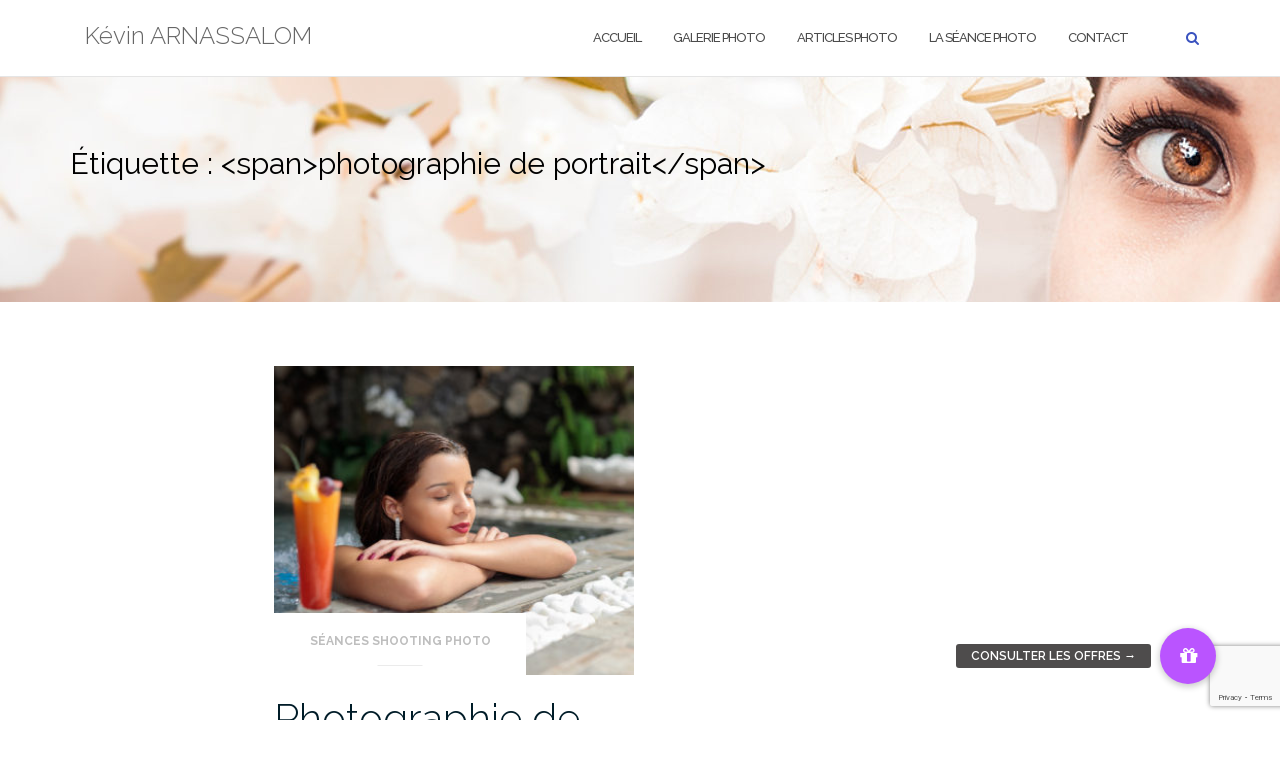

--- FILE ---
content_type: text/html; charset=UTF-8
request_url: https://kevin-arnassalom.fr/blog/tag/photographie-de-portrait/
body_size: 15259
content:
<!DOCTYPE html><html lang="fr-FR"><head><meta charset="UTF-8"><meta name="viewport" content="width=device-width, initial-scale=1"><link rel="profile" href="http://gmpg.org/xfn/11"><link rel="pingback" href="https://kevin-arnassalom.fr/xmlrpc.php"><meta name='robots' content='index, follow, max-image-preview:large, max-snippet:-1, max-video-preview:-1' /><title>photographie de portrait Archives - Kévin ARNASSALOM</title><link rel="canonical" href="https://kevin-arnassalom.fr/blog/tag/photographie-de-portrait/" /><meta property="og:locale" content="fr_FR" /><meta property="og:type" content="article" /><meta property="og:title" content="photographie de portrait Archives - Kévin ARNASSALOM" /><meta property="og:url" content="https://kevin-arnassalom.fr/blog/tag/photographie-de-portrait/" /><meta property="og:site_name" content="Kévin ARNASSALOM" /><meta name="twitter:card" content="summary_large_image" /> <script type="application/ld+json" class="yoast-schema-graph">{"@context":"https://schema.org","@graph":[{"@type":"CollectionPage","@id":"https://kevin-arnassalom.fr/blog/tag/photographie-de-portrait/","url":"https://kevin-arnassalom.fr/blog/tag/photographie-de-portrait/","name":"photographie de portrait Archives - Kévin ARNASSALOM","isPartOf":{"@id":"https://kevin-arnassalom.fr/#website"},"primaryImageOfPage":{"@id":"https://kevin-arnassalom.fr/blog/tag/photographie-de-portrait/#primaryimage"},"image":{"@id":"https://kevin-arnassalom.fr/blog/tag/photographie-de-portrait/#primaryimage"},"thumbnailUrl":"https://kevin-arnassalom.fr/wp-content/uploads/2018/02/IMG_1902-Modifier-copie.jpg","breadcrumb":{"@id":"https://kevin-arnassalom.fr/blog/tag/photographie-de-portrait/#breadcrumb"},"inLanguage":"fr-FR"},{"@type":"ImageObject","inLanguage":"fr-FR","@id":"https://kevin-arnassalom.fr/blog/tag/photographie-de-portrait/#primaryimage","url":"https://kevin-arnassalom.fr/wp-content/uploads/2018/02/IMG_1902-Modifier-copie.jpg","contentUrl":"https://kevin-arnassalom.fr/wp-content/uploads/2018/02/IMG_1902-Modifier-copie.jpg","width":1200,"height":800,"caption":"Photo de Deborah savourant un cocktail dans le jacuzzi de l'Hôtel Villa Delisle à la Réunion"},{"@type":"BreadcrumbList","@id":"https://kevin-arnassalom.fr/blog/tag/photographie-de-portrait/#breadcrumb","itemListElement":[{"@type":"ListItem","position":1,"name":"Accueil","item":"https://kevin-arnassalom.fr/"},{"@type":"ListItem","position":2,"name":"photographie de portrait"}]},{"@type":"WebSite","@id":"https://kevin-arnassalom.fr/#website","url":"https://kevin-arnassalom.fr/","name":"Kévin ARNASSALOM","description":"Photographe et pilote de drone à l&#039;île de la Réunion (974)","potentialAction":[{"@type":"SearchAction","target":{"@type":"EntryPoint","urlTemplate":"https://kevin-arnassalom.fr/?s={search_term_string}"},"query-input":"required name=search_term_string"}],"inLanguage":"fr-FR"}]}</script> <link rel='dns-prefetch' href='//secure.gravatar.com' /><link rel='dns-prefetch' href='//stackpath.bootstrapcdn.com' /><link rel='dns-prefetch' href='//netdna.bootstrapcdn.com' /><link rel='dns-prefetch' href='//fonts.googleapis.com' /><link rel='dns-prefetch' href='//v0.wordpress.com' /><link rel="alternate" type="application/rss+xml" title="Kévin ARNASSALOM &raquo; Flux" href="https://kevin-arnassalom.fr/feed/" /><link rel="alternate" type="application/rss+xml" title="Kévin ARNASSALOM &raquo; Flux des commentaires" href="https://kevin-arnassalom.fr/comments/feed/" /><link rel="alternate" type="application/rss+xml" title="Kévin ARNASSALOM &raquo; Flux de l’étiquette photographie de portrait" href="https://kevin-arnassalom.fr/blog/tag/photographie-de-portrait/feed/" /> <style id='wp-img-auto-sizes-contain-inline-css' type='text/css'>img:is([sizes=auto i],[sizes^="auto," i]){contain-intrinsic-size:3000px 1500px}
/*# sourceURL=wp-img-auto-sizes-contain-inline-css */</style><link rel='stylesheet' id='twb-open-sans-css' href='https://fonts.googleapis.com/css?family=Open+Sans%3A300%2C400%2C500%2C600%2C700%2C800&#038;display=swap&#038;ver=6.9' type='text/css' media='all' /><link rel='stylesheet' id='twbbwg-global-css' href='https://kevin-arnassalom.fr/wp-content/cache/autoptimize/css/autoptimize_single_98975498b1a122de75a24dd80ade5719.css?ver=1.0.0' type='text/css' media='all' /><link rel='stylesheet' id='pt-cv-public-style-css' href='https://kevin-arnassalom.fr/wp-content/cache/autoptimize/css/autoptimize_single_2c4b48aec258405bb81139cf4cffb071.css?ver=4.2.1' type='text/css' media='all' /><style id='wp-emoji-styles-inline-css' type='text/css'>img.wp-smiley, img.emoji {
		display: inline !important;
		border: none !important;
		box-shadow: none !important;
		height: 1em !important;
		width: 1em !important;
		margin: 0 0.07em !important;
		vertical-align: -0.1em !important;
		background: none !important;
		padding: 0 !important;
	}
/*# sourceURL=wp-emoji-styles-inline-css */</style><style id='wp-block-library-inline-css' type='text/css'>:root{--wp-block-synced-color:#7a00df;--wp-block-synced-color--rgb:122,0,223;--wp-bound-block-color:var(--wp-block-synced-color);--wp-editor-canvas-background:#ddd;--wp-admin-theme-color:#007cba;--wp-admin-theme-color--rgb:0,124,186;--wp-admin-theme-color-darker-10:#006ba1;--wp-admin-theme-color-darker-10--rgb:0,107,160.5;--wp-admin-theme-color-darker-20:#005a87;--wp-admin-theme-color-darker-20--rgb:0,90,135;--wp-admin-border-width-focus:2px}@media (min-resolution:192dpi){:root{--wp-admin-border-width-focus:1.5px}}.wp-element-button{cursor:pointer}:root .has-very-light-gray-background-color{background-color:#eee}:root .has-very-dark-gray-background-color{background-color:#313131}:root .has-very-light-gray-color{color:#eee}:root .has-very-dark-gray-color{color:#313131}:root .has-vivid-green-cyan-to-vivid-cyan-blue-gradient-background{background:linear-gradient(135deg,#00d084,#0693e3)}:root .has-purple-crush-gradient-background{background:linear-gradient(135deg,#34e2e4,#4721fb 50%,#ab1dfe)}:root .has-hazy-dawn-gradient-background{background:linear-gradient(135deg,#faaca8,#dad0ec)}:root .has-subdued-olive-gradient-background{background:linear-gradient(135deg,#fafae1,#67a671)}:root .has-atomic-cream-gradient-background{background:linear-gradient(135deg,#fdd79a,#004a59)}:root .has-nightshade-gradient-background{background:linear-gradient(135deg,#330968,#31cdcf)}:root .has-midnight-gradient-background{background:linear-gradient(135deg,#020381,#2874fc)}:root{--wp--preset--font-size--normal:16px;--wp--preset--font-size--huge:42px}.has-regular-font-size{font-size:1em}.has-larger-font-size{font-size:2.625em}.has-normal-font-size{font-size:var(--wp--preset--font-size--normal)}.has-huge-font-size{font-size:var(--wp--preset--font-size--huge)}.has-text-align-center{text-align:center}.has-text-align-left{text-align:left}.has-text-align-right{text-align:right}.has-fit-text{white-space:nowrap!important}#end-resizable-editor-section{display:none}.aligncenter{clear:both}.items-justified-left{justify-content:flex-start}.items-justified-center{justify-content:center}.items-justified-right{justify-content:flex-end}.items-justified-space-between{justify-content:space-between}.screen-reader-text{border:0;clip-path:inset(50%);height:1px;margin:-1px;overflow:hidden;padding:0;position:absolute;width:1px;word-wrap:normal!important}.screen-reader-text:focus{background-color:#ddd;clip-path:none;color:#444;display:block;font-size:1em;height:auto;left:5px;line-height:normal;padding:15px 23px 14px;text-decoration:none;top:5px;width:auto;z-index:100000}html :where(.has-border-color){border-style:solid}html :where([style*=border-top-color]){border-top-style:solid}html :where([style*=border-right-color]){border-right-style:solid}html :where([style*=border-bottom-color]){border-bottom-style:solid}html :where([style*=border-left-color]){border-left-style:solid}html :where([style*=border-width]){border-style:solid}html :where([style*=border-top-width]){border-top-style:solid}html :where([style*=border-right-width]){border-right-style:solid}html :where([style*=border-bottom-width]){border-bottom-style:solid}html :where([style*=border-left-width]){border-left-style:solid}html :where(img[class*=wp-image-]){height:auto;max-width:100%}:where(figure){margin:0 0 1em}html :where(.is-position-sticky){--wp-admin--admin-bar--position-offset:var(--wp-admin--admin-bar--height,0px)}@media screen and (max-width:600px){html :where(.is-position-sticky){--wp-admin--admin-bar--position-offset:0px}}

/*# sourceURL=wp-block-library-inline-css */</style><style id='global-styles-inline-css' type='text/css'>:root{--wp--preset--aspect-ratio--square: 1;--wp--preset--aspect-ratio--4-3: 4/3;--wp--preset--aspect-ratio--3-4: 3/4;--wp--preset--aspect-ratio--3-2: 3/2;--wp--preset--aspect-ratio--2-3: 2/3;--wp--preset--aspect-ratio--16-9: 16/9;--wp--preset--aspect-ratio--9-16: 9/16;--wp--preset--color--black: #000000;--wp--preset--color--cyan-bluish-gray: #abb8c3;--wp--preset--color--white: #ffffff;--wp--preset--color--pale-pink: #f78da7;--wp--preset--color--vivid-red: #cf2e2e;--wp--preset--color--luminous-vivid-orange: #ff6900;--wp--preset--color--luminous-vivid-amber: #fcb900;--wp--preset--color--light-green-cyan: #7bdcb5;--wp--preset--color--vivid-green-cyan: #00d084;--wp--preset--color--pale-cyan-blue: #8ed1fc;--wp--preset--color--vivid-cyan-blue: #0693e3;--wp--preset--color--vivid-purple: #9b51e0;--wp--preset--gradient--vivid-cyan-blue-to-vivid-purple: linear-gradient(135deg,rgb(6,147,227) 0%,rgb(155,81,224) 100%);--wp--preset--gradient--light-green-cyan-to-vivid-green-cyan: linear-gradient(135deg,rgb(122,220,180) 0%,rgb(0,208,130) 100%);--wp--preset--gradient--luminous-vivid-amber-to-luminous-vivid-orange: linear-gradient(135deg,rgb(252,185,0) 0%,rgb(255,105,0) 100%);--wp--preset--gradient--luminous-vivid-orange-to-vivid-red: linear-gradient(135deg,rgb(255,105,0) 0%,rgb(207,46,46) 100%);--wp--preset--gradient--very-light-gray-to-cyan-bluish-gray: linear-gradient(135deg,rgb(238,238,238) 0%,rgb(169,184,195) 100%);--wp--preset--gradient--cool-to-warm-spectrum: linear-gradient(135deg,rgb(74,234,220) 0%,rgb(151,120,209) 20%,rgb(207,42,186) 40%,rgb(238,44,130) 60%,rgb(251,105,98) 80%,rgb(254,248,76) 100%);--wp--preset--gradient--blush-light-purple: linear-gradient(135deg,rgb(255,206,236) 0%,rgb(152,150,240) 100%);--wp--preset--gradient--blush-bordeaux: linear-gradient(135deg,rgb(254,205,165) 0%,rgb(254,45,45) 50%,rgb(107,0,62) 100%);--wp--preset--gradient--luminous-dusk: linear-gradient(135deg,rgb(255,203,112) 0%,rgb(199,81,192) 50%,rgb(65,88,208) 100%);--wp--preset--gradient--pale-ocean: linear-gradient(135deg,rgb(255,245,203) 0%,rgb(182,227,212) 50%,rgb(51,167,181) 100%);--wp--preset--gradient--electric-grass: linear-gradient(135deg,rgb(202,248,128) 0%,rgb(113,206,126) 100%);--wp--preset--gradient--midnight: linear-gradient(135deg,rgb(2,3,129) 0%,rgb(40,116,252) 100%);--wp--preset--font-size--small: 13px;--wp--preset--font-size--medium: 20px;--wp--preset--font-size--large: 36px;--wp--preset--font-size--x-large: 42px;--wp--preset--spacing--20: 0.44rem;--wp--preset--spacing--30: 0.67rem;--wp--preset--spacing--40: 1rem;--wp--preset--spacing--50: 1.5rem;--wp--preset--spacing--60: 2.25rem;--wp--preset--spacing--70: 3.38rem;--wp--preset--spacing--80: 5.06rem;--wp--preset--shadow--natural: 6px 6px 9px rgba(0, 0, 0, 0.2);--wp--preset--shadow--deep: 12px 12px 50px rgba(0, 0, 0, 0.4);--wp--preset--shadow--sharp: 6px 6px 0px rgba(0, 0, 0, 0.2);--wp--preset--shadow--outlined: 6px 6px 0px -3px rgb(255, 255, 255), 6px 6px rgb(0, 0, 0);--wp--preset--shadow--crisp: 6px 6px 0px rgb(0, 0, 0);}:where(.is-layout-flex){gap: 0.5em;}:where(.is-layout-grid){gap: 0.5em;}body .is-layout-flex{display: flex;}.is-layout-flex{flex-wrap: wrap;align-items: center;}.is-layout-flex > :is(*, div){margin: 0;}body .is-layout-grid{display: grid;}.is-layout-grid > :is(*, div){margin: 0;}:where(.wp-block-columns.is-layout-flex){gap: 2em;}:where(.wp-block-columns.is-layout-grid){gap: 2em;}:where(.wp-block-post-template.is-layout-flex){gap: 1.25em;}:where(.wp-block-post-template.is-layout-grid){gap: 1.25em;}.has-black-color{color: var(--wp--preset--color--black) !important;}.has-cyan-bluish-gray-color{color: var(--wp--preset--color--cyan-bluish-gray) !important;}.has-white-color{color: var(--wp--preset--color--white) !important;}.has-pale-pink-color{color: var(--wp--preset--color--pale-pink) !important;}.has-vivid-red-color{color: var(--wp--preset--color--vivid-red) !important;}.has-luminous-vivid-orange-color{color: var(--wp--preset--color--luminous-vivid-orange) !important;}.has-luminous-vivid-amber-color{color: var(--wp--preset--color--luminous-vivid-amber) !important;}.has-light-green-cyan-color{color: var(--wp--preset--color--light-green-cyan) !important;}.has-vivid-green-cyan-color{color: var(--wp--preset--color--vivid-green-cyan) !important;}.has-pale-cyan-blue-color{color: var(--wp--preset--color--pale-cyan-blue) !important;}.has-vivid-cyan-blue-color{color: var(--wp--preset--color--vivid-cyan-blue) !important;}.has-vivid-purple-color{color: var(--wp--preset--color--vivid-purple) !important;}.has-black-background-color{background-color: var(--wp--preset--color--black) !important;}.has-cyan-bluish-gray-background-color{background-color: var(--wp--preset--color--cyan-bluish-gray) !important;}.has-white-background-color{background-color: var(--wp--preset--color--white) !important;}.has-pale-pink-background-color{background-color: var(--wp--preset--color--pale-pink) !important;}.has-vivid-red-background-color{background-color: var(--wp--preset--color--vivid-red) !important;}.has-luminous-vivid-orange-background-color{background-color: var(--wp--preset--color--luminous-vivid-orange) !important;}.has-luminous-vivid-amber-background-color{background-color: var(--wp--preset--color--luminous-vivid-amber) !important;}.has-light-green-cyan-background-color{background-color: var(--wp--preset--color--light-green-cyan) !important;}.has-vivid-green-cyan-background-color{background-color: var(--wp--preset--color--vivid-green-cyan) !important;}.has-pale-cyan-blue-background-color{background-color: var(--wp--preset--color--pale-cyan-blue) !important;}.has-vivid-cyan-blue-background-color{background-color: var(--wp--preset--color--vivid-cyan-blue) !important;}.has-vivid-purple-background-color{background-color: var(--wp--preset--color--vivid-purple) !important;}.has-black-border-color{border-color: var(--wp--preset--color--black) !important;}.has-cyan-bluish-gray-border-color{border-color: var(--wp--preset--color--cyan-bluish-gray) !important;}.has-white-border-color{border-color: var(--wp--preset--color--white) !important;}.has-pale-pink-border-color{border-color: var(--wp--preset--color--pale-pink) !important;}.has-vivid-red-border-color{border-color: var(--wp--preset--color--vivid-red) !important;}.has-luminous-vivid-orange-border-color{border-color: var(--wp--preset--color--luminous-vivid-orange) !important;}.has-luminous-vivid-amber-border-color{border-color: var(--wp--preset--color--luminous-vivid-amber) !important;}.has-light-green-cyan-border-color{border-color: var(--wp--preset--color--light-green-cyan) !important;}.has-vivid-green-cyan-border-color{border-color: var(--wp--preset--color--vivid-green-cyan) !important;}.has-pale-cyan-blue-border-color{border-color: var(--wp--preset--color--pale-cyan-blue) !important;}.has-vivid-cyan-blue-border-color{border-color: var(--wp--preset--color--vivid-cyan-blue) !important;}.has-vivid-purple-border-color{border-color: var(--wp--preset--color--vivid-purple) !important;}.has-vivid-cyan-blue-to-vivid-purple-gradient-background{background: var(--wp--preset--gradient--vivid-cyan-blue-to-vivid-purple) !important;}.has-light-green-cyan-to-vivid-green-cyan-gradient-background{background: var(--wp--preset--gradient--light-green-cyan-to-vivid-green-cyan) !important;}.has-luminous-vivid-amber-to-luminous-vivid-orange-gradient-background{background: var(--wp--preset--gradient--luminous-vivid-amber-to-luminous-vivid-orange) !important;}.has-luminous-vivid-orange-to-vivid-red-gradient-background{background: var(--wp--preset--gradient--luminous-vivid-orange-to-vivid-red) !important;}.has-very-light-gray-to-cyan-bluish-gray-gradient-background{background: var(--wp--preset--gradient--very-light-gray-to-cyan-bluish-gray) !important;}.has-cool-to-warm-spectrum-gradient-background{background: var(--wp--preset--gradient--cool-to-warm-spectrum) !important;}.has-blush-light-purple-gradient-background{background: var(--wp--preset--gradient--blush-light-purple) !important;}.has-blush-bordeaux-gradient-background{background: var(--wp--preset--gradient--blush-bordeaux) !important;}.has-luminous-dusk-gradient-background{background: var(--wp--preset--gradient--luminous-dusk) !important;}.has-pale-ocean-gradient-background{background: var(--wp--preset--gradient--pale-ocean) !important;}.has-electric-grass-gradient-background{background: var(--wp--preset--gradient--electric-grass) !important;}.has-midnight-gradient-background{background: var(--wp--preset--gradient--midnight) !important;}.has-small-font-size{font-size: var(--wp--preset--font-size--small) !important;}.has-medium-font-size{font-size: var(--wp--preset--font-size--medium) !important;}.has-large-font-size{font-size: var(--wp--preset--font-size--large) !important;}.has-x-large-font-size{font-size: var(--wp--preset--font-size--x-large) !important;}
/*# sourceURL=global-styles-inline-css */</style><style id='classic-theme-styles-inline-css' type='text/css'>/*! This file is auto-generated */
.wp-block-button__link{color:#fff;background-color:#32373c;border-radius:9999px;box-shadow:none;text-decoration:none;padding:calc(.667em + 2px) calc(1.333em + 2px);font-size:1.125em}.wp-block-file__button{background:#32373c;color:#fff;text-decoration:none}
/*# sourceURL=/wp-includes/css/classic-themes.min.css */</style><link rel='stylesheet' id='buttonizer_frontend_style-css' href='https://kevin-arnassalom.fr/wp-content/cache/autoptimize/css/autoptimize_single_cb268a3672719e504701ac066d84c63c.css?v=2bf00396b0c1ac7592c6916e5b67b30d&#038;ver=6.9' type='text/css' media='all' /><link rel='stylesheet' id='buttonizer-icon-library-css' href='https://stackpath.bootstrapcdn.com/font-awesome/4.7.0/css/font-awesome.min.css?ver=6.9' type='text/css' media='all' /><link rel='stylesheet' id='finalTilesGallery_stylesheet-css' href='https://kevin-arnassalom.fr/wp-content/cache/autoptimize/css/autoptimize_single_421239cdc4b070169ef879e884131d84.css?ver=3.6.9' type='text/css' media='all' /><link rel='stylesheet' id='fontawesome_stylesheet-css' href='https://kevin-arnassalom.fr/wp-content/plugins/final-tiles-grid-gallery-lite/fonts/font-awesome/css/font-awesome.min.css?ver=6.9' type='text/css' media='all' /><link rel='stylesheet' id='contact-form-7-css' href='https://kevin-arnassalom.fr/wp-content/cache/autoptimize/css/autoptimize_single_0e4a098f3f6e3faede64db8b9da80ba2.css?ver=5.7.6' type='text/css' media='all' /><link rel='stylesheet' id='bwg_fonts-css' href='https://kevin-arnassalom.fr/wp-content/cache/autoptimize/css/autoptimize_single_a9df041d122839ca80bde8891d0e7e14.css?ver=0.0.1' type='text/css' media='all' /><link rel='stylesheet' id='sumoselect-css' href='https://kevin-arnassalom.fr/wp-content/plugins/photo-gallery/css/sumoselect.min.css?ver=3.4.6' type='text/css' media='all' /><link rel='stylesheet' id='mCustomScrollbar-css' href='https://kevin-arnassalom.fr/wp-content/plugins/photo-gallery/css/jquery.mCustomScrollbar.min.css?ver=3.1.5' type='text/css' media='all' /><link rel='stylesheet' id='bwg_frontend-css' href='https://kevin-arnassalom.fr/wp-content/plugins/photo-gallery/css/styles.min.css?ver=1.8.35' type='text/css' media='all' /><link rel='stylesheet' id='dashicons-css' href='https://kevin-arnassalom.fr/wp-includes/css/dashicons.min.css?ver=6.9' type='text/css' media='all' /><link rel='stylesheet' id='post-views-counter-frontend-css' href='https://kevin-arnassalom.fr/wp-content/plugins/post-views-counter/css/frontend.min.css?ver=1.3.13' type='text/css' media='all' /><link rel='stylesheet' id='testimonial-rotator-style-css' href='https://kevin-arnassalom.fr/wp-content/cache/autoptimize/css/autoptimize_single_f4efa2eb70333fb2760635e38818fa13.css?ver=6.9' type='text/css' media='all' /><link rel='stylesheet' id='font-awesome-css' href='//netdna.bootstrapcdn.com/font-awesome/latest/css/font-awesome.min.css?ver=6.9' type='text/css' media='all' /><link rel='stylesheet' id='bootstrap-css' href='https://kevin-arnassalom.fr/wp-content/themes/shapely/assets/css/bootstrap.min.css?ver=6.9' type='text/css' media='all' /><link rel='stylesheet' id='shapely-fonts-css' href='//fonts.googleapis.com/css?family=Raleway%3A100%2C300%2C400%2C500%2C600%2C700&#038;display=swap&#038;ver=6.9' type='text/css' media='all' /><link rel='stylesheet' id='flexslider-css' href='https://kevin-arnassalom.fr/wp-content/cache/autoptimize/css/autoptimize_single_859b0d19500cfb44df7d7d990b81078c.css?ver=6.9' type='text/css' media='all' /><link rel='stylesheet' id='shapely-style-css' href='https://kevin-arnassalom.fr/wp-content/cache/autoptimize/css/autoptimize_single_c95c137dc160152ea718d80af83faa51.css?ver=6.9' type='text/css' media='all' /><link rel='stylesheet' id='owl.carousel-css' href='https://kevin-arnassalom.fr/wp-content/themes/shapely/assets/js/owl-carousel/owl.carousel.min.css?ver=6.9' type='text/css' media='all' /><link rel='stylesheet' id='owl.carousel.theme-css' href='https://kevin-arnassalom.fr/wp-content/cache/autoptimize/css/autoptimize_single_bebc9cc2cbdd546d76bbe2b79346f5ba.css?ver=6.9' type='text/css' media='all' /><link rel='stylesheet' id='jquery-lazyloadxt-spinner-css-css' href='https://kevin-arnassalom.fr/wp-content/cache/autoptimize/css/autoptimize_single_d4a56d3242663a4b372dc090375e8136.css?ver=6.9' type='text/css' media='all' /><link rel='stylesheet' id='a3a3_lazy_load-css' href='//kevin-arnassalom.fr/wp-content/uploads/sass/a3_lazy_load.min.css?ver=1526576778' type='text/css' media='all' /> <script type="text/javascript" src="https://kevin-arnassalom.fr/wp-includes/js/jquery/jquery.min.js?ver=3.7.1" id="jquery-core-js"></script> <script defer type="text/javascript" src="https://kevin-arnassalom.fr/wp-includes/js/jquery/jquery-migrate.min.js?ver=3.4.1" id="jquery-migrate-js"></script> <script defer type="text/javascript" src="https://kevin-arnassalom.fr/wp-content/cache/autoptimize/js/autoptimize_single_3fb461c1b082f494c9e0eaaafcf8bd72.js?ver=1.2.2" id="twbbwg-circle-js"></script> <script defer id="twbbwg-global-js-extra" src="[data-uri]"></script> <script defer type="text/javascript" src="https://kevin-arnassalom.fr/wp-content/cache/autoptimize/js/autoptimize_single_2c7284f4ed47a54704650cdd9a1d5ffb.js?ver=1.0.0" id="twbbwg-global-js"></script> <script defer type="text/javascript" src="https://kevin-arnassalom.fr/wp-content/plugins/photo-gallery/js/jquery.sumoselect.min.js?ver=3.4.6" id="sumoselect-js"></script> <script defer type="text/javascript" src="https://kevin-arnassalom.fr/wp-content/plugins/photo-gallery/js/tocca.min.js?ver=2.0.9" id="bwg_mobile-js"></script> <script defer type="text/javascript" src="https://kevin-arnassalom.fr/wp-content/plugins/photo-gallery/js/jquery.mCustomScrollbar.concat.min.js?ver=3.1.5" id="mCustomScrollbar-js"></script> <script defer type="text/javascript" src="https://kevin-arnassalom.fr/wp-content/plugins/photo-gallery/js/jquery.fullscreen.min.js?ver=0.6.0" id="jquery-fullscreen-js"></script> <script defer id="bwg_frontend-js-extra" src="[data-uri]"></script> <script defer type="text/javascript" src="https://kevin-arnassalom.fr/wp-content/plugins/photo-gallery/js/scripts.min.js?ver=1.8.35" id="bwg_frontend-js"></script> <script defer type="text/javascript" src="https://kevin-arnassalom.fr/wp-content/cache/autoptimize/js/autoptimize_single_e910429bd7053712b6e8f7d3624aefee.js?ver=6.9" id="cycletwo-js"></script> <script defer type="text/javascript" src="https://kevin-arnassalom.fr/wp-content/cache/autoptimize/js/autoptimize_single_678345b6a681e0de930d4e0e2c374912.js?ver=6.9" id="cycletwo-addons-js"></script> <link rel="https://api.w.org/" href="https://kevin-arnassalom.fr/wp-json/" /><link rel="alternate" title="JSON" type="application/json" href="https://kevin-arnassalom.fr/wp-json/wp/v2/tags/224" /><link rel="EditURI" type="application/rsd+xml" title="RSD" href="https://kevin-arnassalom.fr/xmlrpc.php?rsd" /><meta name="generator" content="WordPress 6.9" /><style type="text/css"></style><link rel="shortcut icon" href="https://kevin-arnassalom.fr/wp-content/uploads/2018/01/favicon.ico" /><link rel="icon" href="https://kevin-arnassalom.fr/wp-content/uploads/2018/01/favicon-96x96.png" type="image/png"/><link rel="apple-touch-icon" href="https://kevin-arnassalom.fr/wp-content/uploads/2018/01/apple-icon.png" /><style type="text/css" id="wp-custom-css">.kap-avis {
    text-align: center;
}

h1 {
	font-size:38px;
}

h2 {
    font-size: 33px;
    line-height: 48px;
}

.kap-home-post h3 {
    font-size: 20px;
}

.kap-home-post {
    padding-right: 15%;
    padding-left: 15%;
}

.kap-home-post .pt-cv-wrapper .btn-success {
    color: #fff;
    border-color: #745cf9;
    background-color: #745cf9;
}

.pt-cv-wrapper .btn-success {
    color: #fff;
    border-color: #745cf9;
    background-color: #745cf9;
}

h3.pt-cv-title {
    font-size: 20px;
}

/* ACCUEIL */
.kap-home-text
{
		text-align:center;	
}

.kap-home-h2
{
		color:#FFFFFF;	
		font-size:22px;
}

/*BOUTIQUE PANIER*/
section.ec_cart_page 
{
	padding:0px;	
}

section.content-area 
{
	padding:5%;	
}</style><style id="kirki-inline-styles"></style></head><body class="archive tag tag-photographie-de-portrait tag-224 wp-theme-shapely hfeed has-sidebar-right modula-best-grid-gallery"><div id="page" class="site"> <a class="skip-link screen-reader-text" href="#content">Aller au contenu</a><header id="masthead" class="site-header" role="banner"><div class="nav-container"><nav  id="site-navigation" class="main-navigation" role="navigation"><div class="container nav-bar"><div class="flex-row"><div class="module left site-title-container"> <a href="https://kevin-arnassalom.fr/" class="custom-logo-link"><span class="site-title">Kévin ARNASSALOM</span></a></div> <button class="module widget-handle mobile-toggle right visible-sm visible-xs"> <i class="fa fa-bars"></i> </button><div class="module-group right"><div class="module left"><div class="collapse navbar-collapse navbar-ex1-collapse"><ul id="menu" class="menu"><li id="menu-item-2162" class="menu-item menu-item-type-post_type menu-item-object-page menu-item-home menu-item-2162"><a title="Accueil" href="https://kevin-arnassalom.fr/">Accueil</a></li><li id="menu-item-2769" class="menu-item menu-item-type-post_type menu-item-object-page menu-item-2769"><a title="Galerie photo" href="https://kevin-arnassalom.fr/photographe-974-pilote-drone/galerie-shooting-photo-974-la-reunion-portrait-mode/">Galerie photo</a></li><li id="menu-item-2882" class="menu-item menu-item-type-post_type menu-item-object-page menu-item-2882"><a title="Articles photo" href="https://kevin-arnassalom.fr/photographe-reunion-pilote-drone/mes-articles-photo-blog-974/">Articles photo</a></li><li id="menu-item-2061" class="menu-item menu-item-type-post_type menu-item-object-post menu-item-2061"><a title="La séance photo" href="https://kevin-arnassalom.fr/2016/12/photographie/seance-de-shooting-photo-reunion-974/">La séance photo</a></li><li id="menu-item-1997" class="menu-item menu-item-type-post_type menu-item-object-post menu-item-1997"><a title="Contact" href="https://kevin-arnassalom.fr/blog/2016/07/24/contactez-moi/">Contact</a></li></ul></div></div><div class="module widget-handle search-widget-handle hidden-xs hidden-sm"> <button class="search"> <i class="fa fa-search"></i> <span class="title">Recherche du site</span> </button><div class="function"><form role="search" method="get" id="searchform" class="search-form" action="https://kevin-arnassalom.fr/" > <label class="screen-reader-text" for="s">Rechercher :</label> <input type="text" placeholder="Saisir ici" value="" name="s" id="s" /> <button type="submit" class="searchsubmit"><i class="fa fa-search" aria-hidden="true"></i><span class="screen-reader-text">Rechercher</span></button></form></div></div></div></div></div></nav></div></header><div id="content" class="main-container"><div class="header-callout"><section class="page-title-section bg-secondary header-image-bg" style="background-image:url(https://kevin-arnassalom.fr/wp-content/uploads/2016/12/cropped-IMG_6561-Modifier-copie.jpg)"><div class="container"><div class="row"><div class="col-xs-12"><h3 class="page-title" style="color:#000000"> Étiquette : &lt;span&gt;photographie de portrait&lt;/span&gt;</h3></div></div></div></section></div><section class="content-area "><div id="main" class="container" role="main"><div class="row"><div id="primary" class="col-md-8 mb-xs-24 no-sidebar"><div class="row"><article id="post-3070" class="post-content post-grid-small col-md-6 post-3070 post type-post status-publish format-standard has-post-thumbnail hentry category-seances-shooting-photo tag-237 tag-deborah tag-modele tag-photographe tag-photographe-reunion tag-photographie tag-photographie-de-portrait tag-portrait tag-reunion tag-shooting-photo" ><header class="entry-header nolist"> <a href="https://kevin-arnassalom.fr/2018/02/seances-shooting-photo-reunion-974/photographie-de-portrait-deborah/"> <img width="350" height="300" src="//kevin-arnassalom.fr/wp-content/plugins/a3-lazy-load/assets/images/lazy_placeholder.gif" data-src="https://kevin-arnassalom.fr/wp-content/uploads/2018/02/IMG_1902-Modifier-copie-350x300.jpg" class="lazy lazy-hidden attachment-shapely-grid size-shapely-grid wp-post-image" alt="Photo de Deborah savourant un cocktail dans le jacuzzi de l&#039;Hôtel Villa Delisle à la Réunion" /> </a> <span class="shapely-category"> <a href="https://kevin-arnassalom.fr/blog/category/seances-shooting-photo/"> Séances shooting photo </a> </span></header><div class="entry-content"><h2 class="post-title"> <a href="https://kevin-arnassalom.fr/2018/02/seances-shooting-photo-reunion-974/photographie-de-portrait-deborah/">Photographie de portrait à la Réunion 974 avec « Deborah »</a></h2><div class="entry-meta"><ul class="post-meta"><li><span class="posted-on"><time class="entry-date published" datetime="2018-02-22T08:45:04+01:00">22 février 2018</time><time class="updated" datetime="2020-05-16T14:50:56+02:00">16 mai 2020</time></span></li><li><span>par <a href="https://kevin-arnassalom.fr/blog/author/kevinarnassalom/" title="KevinARNASSALOM">KevinARNASSALOM</a></span></li></ul></div><p>Aujourd&rsquo;hui, je vous propose de découvrir de la photographie de portrait avec la modèle Déborah. Vous aurez non seulement l&rsquo;occasion de découvrir nos premières photos à l&rsquo;Hôtel Villa Delisle **** mais aussi un shooting type de photographie de portrait.</p><p>Commençons par nos toutes premières photos prises à ce magnifique hôtel situé à l&rsquo;île de la Réunion 974.</p><p>&nbsp;</p><h3>1. Le premier shooting à l&rsquo;Hôtel &amp; SPA Villa Delisle **** (Ile de la Réunion 974)</h3><p>Deborah et moi avons travaillé ensemble pour la première fois lors de la réalisation des photos officielles de l&rsquo;Hôtel &amp; SPA Villa Delisle **** situé à Saint-Pierre de la Réunion 974. A ce moment, l&rsquo;idée était de produire des photos de qualité afin de promouvoir le sublime SPA de l&rsquo;hôtel. Nous avons ainsi voulu retranscrire la beauté du lieu mais surtout son atmosphère reposante et relaxante. Voici donc quelques photos officielles retenues afin de promouvoir l&rsquo;Hôtel Villa Delisle.</p><p><img decoding="async" class="size-large wp-image-3088 aligncenter" src="https://kevin-arnassalom.fr/wp-content/uploads/2018/02/IMG_1886-copie-1024x576.jpg" alt="Photo relaxante dans le jacuzzi de l'Hôtel &amp; SPA Villa Delisle ****" width="1024" height="576" srcset="https://kevin-arnassalom.fr/wp-content/uploads/2018/02/IMG_1886-copie-1024x576.jpg 1024w, https://kevin-arnassalom.fr/wp-content/uploads/2018/02/IMG_1886-copie-300x169.jpg 300w, https://kevin-arnassalom.fr/wp-content/uploads/2018/02/IMG_1886-copie-768x432.jpg 768w, https://kevin-arnassalom.fr/wp-content/uploads/2018/02/IMG_1886-copie.jpg 1300w" sizes="(max-width: 1024px) 100vw, 1024px" /></p><p><img decoding="async" class="size-large wp-image-3089 aligncenter" src="https://kevin-arnassalom.fr/wp-content/uploads/2018/02/IMG_1902-Modifier-copie-1024x683.jpg" alt="Photo de Deborah savourant un cocktail dans le jacuzzi de l'Hôtel Villa Delisle à la Réunion" width="1024" height="683" srcset="https://kevin-arnassalom.fr/wp-content/uploads/2018/02/IMG_1902-Modifier-copie-1024x683.jpg 1024w, https://kevin-arnassalom.fr/wp-content/uploads/2018/02/IMG_1902-Modifier-copie-300x200.jpg 300w, https://kevin-arnassalom.fr/wp-content/uploads/2018/02/IMG_1902-Modifier-copie-768x512.jpg 768w, https://kevin-arnassalom.fr/wp-content/uploads/2018/02/IMG_1902-Modifier-copie.jpg 1200w" sizes="(max-width: 1024px) 100vw, 1024px" /></p><p><img loading="lazy" decoding="async" class="size-large wp-image-3090 aligncenter" src="https://kevin-arnassalom.fr/wp-content/uploads/2018/02/IMG_1994-copie-1024x683.jpg" alt="Photo de Deborah sur la table de massage du SPA de l'hôtel Villa Delisle" width="1024" height="683" srcset="https://kevin-arnassalom.fr/wp-content/uploads/2018/02/IMG_1994-copie-1024x683.jpg 1024w, https://kevin-arnassalom.fr/wp-content/uploads/2018/02/IMG_1994-copie-300x200.jpg 300w, https://kevin-arnassalom.fr/wp-content/uploads/2018/02/IMG_1994-copie-768x512.jpg 768w, https://kevin-arnassalom.fr/wp-content/uploads/2018/02/IMG_1994-copie.jpg 1200w" sizes="auto, (max-width: 1024px) 100vw, 1024px" /></p><p><img loading="lazy" decoding="async" class="size-large wp-image-3091 aligncenter" src="https://kevin-arnassalom.fr/wp-content/uploads/2018/02/IMG_2016-copie-1024x683.jpg" alt="Photo de Deborah: Massage relaxant à l'hôtel Villa Delisle (Réunion)" width="1024" height="683" srcset="https://kevin-arnassalom.fr/wp-content/uploads/2018/02/IMG_2016-copie-1024x683.jpg 1024w, https://kevin-arnassalom.fr/wp-content/uploads/2018/02/IMG_2016-copie-300x200.jpg 300w, https://kevin-arnassalom.fr/wp-content/uploads/2018/02/IMG_2016-copie-768x512.jpg 768w, https://kevin-arnassalom.fr/wp-content/uploads/2018/02/IMG_2016-copie.jpg 1300w" sizes="auto, (max-width: 1024px) 100vw, 1024px" /></p><p>Je remercie encore l&rsquo;hôtel pour sa confiance, son professionnalisme ainsi que son accueil. Je les félicite particulièrement pour leur travail au quotidien qui nous offre un cadre unique et agréable.</p><p>Passons maintenant à la deuxième séance photo sur laquelle nous avons eu l&rsquo;occasion de travailler.</p><p>&nbsp;</p><h3>2. La séance de photographie de portrait</h3><p>Pour notre deuxième séance photo, nous avons décidé de réaliser nos images à Saint-Paul en fin d&rsquo;après-midi afin de profiter d&rsquo;une belle lumière. Par la suite, nous nous sommes rendus sur la place de la mairie de Saint-Leu pour un shooting photo de nuit.</p><p>Voici donc les clichés pris à l&rsquo;issue de cette séance de photographie de portrait avec Deborah:</p><p><img loading="lazy" decoding="async" class="size-large wp-image-3097 aligncenter" src="https://kevin-arnassalom.fr/wp-content/uploads/2018/02/IMG_4240-copie-682x1024.jpg" alt="Photo de mode de Deborah à la Réunion" width="682" height="1024" srcset="https://kevin-arnassalom.fr/wp-content/uploads/2018/02/IMG_4240-copie-682x1024.jpg 682w, https://kevin-arnassalom.fr/wp-content/uploads/2018/02/IMG_4240-copie-200x300.jpg 200w, https://kevin-arnassalom.fr/wp-content/uploads/2018/02/IMG_4240-copie-768x1152.jpg 768w, https://kevin-arnassalom.fr/wp-content/uploads/2018/02/IMG_4240-copie.jpg 1083w" sizes="auto, (max-width: 682px) 100vw, 682px" /></p><p><img loading="lazy" decoding="async" class="size-large wp-image-3098 aligncenter" src="https://kevin-arnassalom.fr/wp-content/uploads/2018/02/IMG_4412-1024x683.jpg" alt="Photographie de portrait avec Deborah et des bulles artistiques" width="1024" height="683" srcset="https://kevin-arnassalom.fr/wp-content/uploads/2018/02/IMG_4412-1024x683.jpg 1024w, https://kevin-arnassalom.fr/wp-content/uploads/2018/02/IMG_4412-300x200.jpg 300w, https://kevin-arnassalom.fr/wp-content/uploads/2018/02/IMG_4412-768x512.jpg 768w, https://kevin-arnassalom.fr/wp-content/uploads/2018/02/IMG_4412.jpg 1800w" sizes="auto, (max-width: 1024px) 100vw, 1024px" /></p><p>&nbsp;</p><p>Pour les derniers clichés de notre séance, nous avons décidé de nous rendre sur la place de la Mairie de Saint-Leu (974). Etant donné que nous étions en période de fin d&rsquo;année, nous avons eu la chance d&rsquo;utiliser l&rsquo;éclairage et les décorations de Noël présentes à ce moment.</p><p><img loading="lazy" decoding="async" class="wp-image-3074 aligncenter" src="https://kevin-arnassalom.fr/wp-content/uploads/2018/02/IMG_4861-Modifier-copie-1024x1024.jpg" alt="Shooting photo de nuit avec lumières à la Mairie de Saint-Leu" width="639" height="639" srcset="https://kevin-arnassalom.fr/wp-content/uploads/2018/02/IMG_4861-Modifier-copie-1024x1024.jpg 1024w, https://kevin-arnassalom.fr/wp-content/uploads/2018/02/IMG_4861-Modifier-copie-150x150.jpg 150w, https://kevin-arnassalom.fr/wp-content/uploads/2018/02/IMG_4861-Modifier-copie-300x300.jpg 300w, https://kevin-arnassalom.fr/wp-content/uploads/2018/02/IMG_4861-Modifier-copie-768x768.jpg 768w, https://kevin-arnassalom.fr/wp-content/uploads/2018/02/IMG_4861-Modifier-copie-50x50.jpg 50w, https://kevin-arnassalom.fr/wp-content/uploads/2018/02/IMG_4861-Modifier-copie.jpg 1300w" sizes="auto, (max-width: 639px) 100vw, 639px" /></p><p>Enfin, je vous laisse sur une photo backstage où l&rsquo;on voit mon assistant Brandon créer les bulles qui ont été utilisées pour les photos de ce shooting.</p><p><img loading="lazy" decoding="async" class="size-large wp-image-3093 aligncenter" src="https://kevin-arnassalom.fr/wp-content/uploads/2018/02/IMG_4455-copie-1024x683.jpg" alt="Photo prise en backstage d'un shooting photo à la Réunion avec Deborah" width="1024" height="683" srcset="https://kevin-arnassalom.fr/wp-content/uploads/2018/02/IMG_4455-copie-1024x683.jpg 1024w, https://kevin-arnassalom.fr/wp-content/uploads/2018/02/IMG_4455-copie-300x200.jpg 300w, https://kevin-arnassalom.fr/wp-content/uploads/2018/02/IMG_4455-copie-768x512.jpg 768w, https://kevin-arnassalom.fr/wp-content/uploads/2018/02/IMG_4455-copie.jpg 1800w" sizes="auto, (max-width: 1024px) 100vw, 1024px" /></p><p>Je remercie ainsi la belle Deborah pour sa confiance et son travail ainsi que Brandon pour avoir été un super assistant tout au long de cette séance!</p><p>En rapport avec Deborah, vous pouvez consulter mon article sur <a href="https://kevin-arnassalom.fr/2018/01/photographie/le-traitement-et-la-retouche-photo/">Le traitement et la retouche photo</a>. En effet, je vous y explique quelques points de post-production photographique en m&rsquo;appuyant sur une des photos de ce shooting.</p><p>J&rsquo;espère vivement que ces photos vous ont plu.</p><p>Si vous avez des questions ou des remarques, n&rsquo;hésitez pas à me contacter <a href="https://kevin-arnassalom.fr/2016/07/general/contactez-moi/">ici</a>.</p><p>&nbsp;</p><p>Photographiquement,</p><p>Kévin ARNASSALOM</p></div></article></div><div class="text-center"><nav class="pagination"></nav></div></div></div></div></section><div class="footer-callout"></div><footer id="colophon" class="site-footer footer bg-dark" role="contentinfo"><div class="container footer-inner"><div class="row"></div><div class="row"><div class="site-info col-sm-6"><div class="copyright-text"> Kevin ARNASSALOM Photographie - Photographe et pilote de drone à la Réunion (974): Book photo, Mode, Portrait, Photographies aériennes par drone... <br /> Les photos de ce site ne sont pas libre de droits et sont propriété exclusive du photographe. Toute reproduction interdite. <br /><br /> <a href="https://kevin-arnassalom.fr/2016/08/general/plan-du-site/" title="Plan du site">Plan du site</a> - <a href="https://kevin-arnassalom.fr/2016/07/general/contactez-moi/" title="Contactez un photographe à la Réunion">Contact</a> - <a href="https://kevin-arnassalom.fr/2016/07/general/mentions-legales/" title="Mentions légales">Mentions légales</a> <br /><br /></div><div class="footer-credits"> Thème par <a href="https://colorlib.com/" target="_blank" rel="nofollow noopener" title="Colorlib">Colorlib</a> Propulsé par <a href="http://wordpress.org/" target="_blank" title="WordPress.org">WordPress</a></div></div><div class="col-sm-6 text-right"></div></div></div> <a class="btn btn-sm fade-half back-to-top inner-link" href="#top"><i class="fa fa-angle-up"></i></a></footer></div></div> <script defer src="[data-uri]"></script> <script type="speculationrules">{"prefetch":[{"source":"document","where":{"and":[{"href_matches":"/*"},{"not":{"href_matches":["/wp-*.php","/wp-admin/*","/wp-content/uploads/*","/wp-content/*","/wp-content/plugins/*","/wp-content/themes/shapely/*","/*\\?(.+)"]}},{"not":{"selector_matches":"a[rel~=\"nofollow\"]"}},{"not":{"selector_matches":".no-prefetch, .no-prefetch a"}}]},"eagerness":"conservative"}]}</script> <script defer id="buttonizer_frontend_javascript-js-extra" src="[data-uri]"></script> <script defer type="text/javascript" src="https://kevin-arnassalom.fr/wp-content/plugins/buttonizer-multifunctional-button/assets/legacy/frontend.min.js?v=2bf00396b0c1ac7592c6916e5b67b30d&amp;ver=6.9" id="buttonizer_frontend_javascript-js"></script> <script defer type="text/javascript" src="https://kevin-arnassalom.fr/wp-content/cache/autoptimize/js/autoptimize_single_5c8a699ec1517e85f0c9bab75e6b780d.js?ver=3.6.9" id="finalTilesGallery-js"></script> <script defer type="text/javascript" src="https://kevin-arnassalom.fr/wp-content/cache/autoptimize/js/autoptimize_single_7be65ac27024c7b5686f9d7c49690799.js?ver=5.7.6" id="swv-js"></script> <script defer id="contact-form-7-js-extra" src="[data-uri]"></script> <script defer type="text/javascript" src="https://kevin-arnassalom.fr/wp-content/cache/autoptimize/js/autoptimize_single_5bc2b1fa970f9cecb3c30c0c92c98271.js?ver=5.7.6" id="contact-form-7-js"></script> <script defer id="pt-cv-content-views-script-js-extra" src="[data-uri]"></script> <script defer type="text/javascript" src="https://kevin-arnassalom.fr/wp-content/cache/autoptimize/js/autoptimize_single_2591c5cb7d1eb4c21ded3a3999d578d5.js?ver=4.2.1" id="pt-cv-content-views-script-js"></script> <script defer type="text/javascript" src="https://kevin-arnassalom.fr/wp-content/cache/autoptimize/js/autoptimize_single_32abce80a1af436f93deb56e726b5112.js?ver=20160115" id="shapely-skip-link-focus-fix-js"></script> <script defer type="text/javascript" src="https://kevin-arnassalom.fr/wp-includes/js/imagesloaded.min.js?ver=5.0.0" id="imagesloaded-js"></script> <script defer type="text/javascript" src="https://kevin-arnassalom.fr/wp-includes/js/masonry.min.js?ver=4.2.2" id="masonry-js"></script> <script defer type="text/javascript" src="https://kevin-arnassalom.fr/wp-includes/js/jquery/jquery.masonry.min.js?ver=3.1.2b" id="jquery-masonry-js"></script> <script defer type="text/javascript" src="https://kevin-arnassalom.fr/wp-content/themes/shapely/assets/js/flexslider.min.js?ver=20160222" id="flexslider-js"></script> <script defer type="text/javascript" src="https://kevin-arnassalom.fr/wp-content/themes/shapely/assets/js/owl-carousel/owl.carousel.min.js?ver=20160115" id="owl.carousel-js"></script> <script defer id="shapely-scripts-js-extra" src="[data-uri]"></script> <script defer type="text/javascript" src="https://kevin-arnassalom.fr/wp-content/cache/autoptimize/js/autoptimize_single_aa891622fdb554a4b6241ef98b2813c3.js?ver=20180423" id="shapely-scripts-js"></script> <script defer id="jquery-lazyloadxt-js-extra" src="[data-uri]"></script> <script defer type="text/javascript" src="//kevin-arnassalom.fr/wp-content/plugins/a3-lazy-load/assets/js/jquery.lazyloadxt.extra.min.js?ver=2.7.6" id="jquery-lazyloadxt-js"></script> <script defer type="text/javascript" src="//kevin-arnassalom.fr/wp-content/plugins/a3-lazy-load/assets/js/jquery.lazyloadxt.srcset.min.js?ver=2.7.6" id="jquery-lazyloadxt-srcset-js"></script> <script defer id="jquery-lazyloadxt-extend-js-extra" src="[data-uri]"></script> <script defer type="text/javascript" src="https://kevin-arnassalom.fr/wp-content/cache/autoptimize/js/autoptimize_single_624ebb44eb0fd0fd92d0a0433823c630.js?ver=2.7.6" id="jquery-lazyloadxt-extend-js"></script> <script defer type="text/javascript" src="https://www.google.com/recaptcha/api.js?render=6LdXLsMbAAAAABlQXNApM9dGskRzHVJIXl4Rvb2v&amp;ver=3.0" id="google-recaptcha-js"></script> <script defer type="text/javascript" src="https://kevin-arnassalom.fr/wp-includes/js/dist/vendor/wp-polyfill.min.js?ver=3.15.0" id="wp-polyfill-js"></script> <script defer id="wpcf7-recaptcha-js-extra" src="[data-uri]"></script> <script defer type="text/javascript" src="https://kevin-arnassalom.fr/wp-content/cache/autoptimize/js/autoptimize_single_6a0e8318d42803736d2fafcc12238026.js?ver=5.7.6" id="wpcf7-recaptcha-js"></script> <script id="wp-emoji-settings" type="application/json">{"baseUrl":"https://s.w.org/images/core/emoji/17.0.2/72x72/","ext":".png","svgUrl":"https://s.w.org/images/core/emoji/17.0.2/svg/","svgExt":".svg","source":{"concatemoji":"https://kevin-arnassalom.fr/wp-includes/js/wp-emoji-release.min.js?ver=6.9"}}</script> <script type="module">/*! This file is auto-generated */
const a=JSON.parse(document.getElementById("wp-emoji-settings").textContent),o=(window._wpemojiSettings=a,"wpEmojiSettingsSupports"),s=["flag","emoji"];function i(e){try{var t={supportTests:e,timestamp:(new Date).valueOf()};sessionStorage.setItem(o,JSON.stringify(t))}catch(e){}}function c(e,t,n){e.clearRect(0,0,e.canvas.width,e.canvas.height),e.fillText(t,0,0);t=new Uint32Array(e.getImageData(0,0,e.canvas.width,e.canvas.height).data);e.clearRect(0,0,e.canvas.width,e.canvas.height),e.fillText(n,0,0);const a=new Uint32Array(e.getImageData(0,0,e.canvas.width,e.canvas.height).data);return t.every((e,t)=>e===a[t])}function p(e,t){e.clearRect(0,0,e.canvas.width,e.canvas.height),e.fillText(t,0,0);var n=e.getImageData(16,16,1,1);for(let e=0;e<n.data.length;e++)if(0!==n.data[e])return!1;return!0}function u(e,t,n,a){switch(t){case"flag":return n(e,"\ud83c\udff3\ufe0f\u200d\u26a7\ufe0f","\ud83c\udff3\ufe0f\u200b\u26a7\ufe0f")?!1:!n(e,"\ud83c\udde8\ud83c\uddf6","\ud83c\udde8\u200b\ud83c\uddf6")&&!n(e,"\ud83c\udff4\udb40\udc67\udb40\udc62\udb40\udc65\udb40\udc6e\udb40\udc67\udb40\udc7f","\ud83c\udff4\u200b\udb40\udc67\u200b\udb40\udc62\u200b\udb40\udc65\u200b\udb40\udc6e\u200b\udb40\udc67\u200b\udb40\udc7f");case"emoji":return!a(e,"\ud83e\u1fac8")}return!1}function f(e,t,n,a){let r;const o=(r="undefined"!=typeof WorkerGlobalScope&&self instanceof WorkerGlobalScope?new OffscreenCanvas(300,150):document.createElement("canvas")).getContext("2d",{willReadFrequently:!0}),s=(o.textBaseline="top",o.font="600 32px Arial",{});return e.forEach(e=>{s[e]=t(o,e,n,a)}),s}function r(e){var t=document.createElement("script");t.src=e,t.defer=!0,document.head.appendChild(t)}a.supports={everything:!0,everythingExceptFlag:!0},new Promise(t=>{let n=function(){try{var e=JSON.parse(sessionStorage.getItem(o));if("object"==typeof e&&"number"==typeof e.timestamp&&(new Date).valueOf()<e.timestamp+604800&&"object"==typeof e.supportTests)return e.supportTests}catch(e){}return null}();if(!n){if("undefined"!=typeof Worker&&"undefined"!=typeof OffscreenCanvas&&"undefined"!=typeof URL&&URL.createObjectURL&&"undefined"!=typeof Blob)try{var e="postMessage("+f.toString()+"("+[JSON.stringify(s),u.toString(),c.toString(),p.toString()].join(",")+"));",a=new Blob([e],{type:"text/javascript"});const r=new Worker(URL.createObjectURL(a),{name:"wpTestEmojiSupports"});return void(r.onmessage=e=>{i(n=e.data),r.terminate(),t(n)})}catch(e){}i(n=f(s,u,c,p))}t(n)}).then(e=>{for(const n in e)a.supports[n]=e[n],a.supports.everything=a.supports.everything&&a.supports[n],"flag"!==n&&(a.supports.everythingExceptFlag=a.supports.everythingExceptFlag&&a.supports[n]);var t;a.supports.everythingExceptFlag=a.supports.everythingExceptFlag&&!a.supports.flag,a.supports.everything||((t=a.source||{}).concatemoji?r(t.concatemoji):t.wpemoji&&t.twemoji&&(r(t.twemoji),r(t.wpemoji)))});
//# sourceURL=https://kevin-arnassalom.fr/wp-includes/js/wp-emoji-loader.min.js</script> </body></html>

--- FILE ---
content_type: text/html; charset=utf-8
request_url: https://www.google.com/recaptcha/api2/anchor?ar=1&k=6LdXLsMbAAAAABlQXNApM9dGskRzHVJIXl4Rvb2v&co=aHR0cHM6Ly9rZXZpbi1hcm5hc3NhbG9tLmZyOjQ0Mw..&hl=en&v=PoyoqOPhxBO7pBk68S4YbpHZ&size=invisible&anchor-ms=20000&execute-ms=30000&cb=xb4h41b83xq9
body_size: 48571
content:
<!DOCTYPE HTML><html dir="ltr" lang="en"><head><meta http-equiv="Content-Type" content="text/html; charset=UTF-8">
<meta http-equiv="X-UA-Compatible" content="IE=edge">
<title>reCAPTCHA</title>
<style type="text/css">
/* cyrillic-ext */
@font-face {
  font-family: 'Roboto';
  font-style: normal;
  font-weight: 400;
  font-stretch: 100%;
  src: url(//fonts.gstatic.com/s/roboto/v48/KFO7CnqEu92Fr1ME7kSn66aGLdTylUAMa3GUBHMdazTgWw.woff2) format('woff2');
  unicode-range: U+0460-052F, U+1C80-1C8A, U+20B4, U+2DE0-2DFF, U+A640-A69F, U+FE2E-FE2F;
}
/* cyrillic */
@font-face {
  font-family: 'Roboto';
  font-style: normal;
  font-weight: 400;
  font-stretch: 100%;
  src: url(//fonts.gstatic.com/s/roboto/v48/KFO7CnqEu92Fr1ME7kSn66aGLdTylUAMa3iUBHMdazTgWw.woff2) format('woff2');
  unicode-range: U+0301, U+0400-045F, U+0490-0491, U+04B0-04B1, U+2116;
}
/* greek-ext */
@font-face {
  font-family: 'Roboto';
  font-style: normal;
  font-weight: 400;
  font-stretch: 100%;
  src: url(//fonts.gstatic.com/s/roboto/v48/KFO7CnqEu92Fr1ME7kSn66aGLdTylUAMa3CUBHMdazTgWw.woff2) format('woff2');
  unicode-range: U+1F00-1FFF;
}
/* greek */
@font-face {
  font-family: 'Roboto';
  font-style: normal;
  font-weight: 400;
  font-stretch: 100%;
  src: url(//fonts.gstatic.com/s/roboto/v48/KFO7CnqEu92Fr1ME7kSn66aGLdTylUAMa3-UBHMdazTgWw.woff2) format('woff2');
  unicode-range: U+0370-0377, U+037A-037F, U+0384-038A, U+038C, U+038E-03A1, U+03A3-03FF;
}
/* math */
@font-face {
  font-family: 'Roboto';
  font-style: normal;
  font-weight: 400;
  font-stretch: 100%;
  src: url(//fonts.gstatic.com/s/roboto/v48/KFO7CnqEu92Fr1ME7kSn66aGLdTylUAMawCUBHMdazTgWw.woff2) format('woff2');
  unicode-range: U+0302-0303, U+0305, U+0307-0308, U+0310, U+0312, U+0315, U+031A, U+0326-0327, U+032C, U+032F-0330, U+0332-0333, U+0338, U+033A, U+0346, U+034D, U+0391-03A1, U+03A3-03A9, U+03B1-03C9, U+03D1, U+03D5-03D6, U+03F0-03F1, U+03F4-03F5, U+2016-2017, U+2034-2038, U+203C, U+2040, U+2043, U+2047, U+2050, U+2057, U+205F, U+2070-2071, U+2074-208E, U+2090-209C, U+20D0-20DC, U+20E1, U+20E5-20EF, U+2100-2112, U+2114-2115, U+2117-2121, U+2123-214F, U+2190, U+2192, U+2194-21AE, U+21B0-21E5, U+21F1-21F2, U+21F4-2211, U+2213-2214, U+2216-22FF, U+2308-230B, U+2310, U+2319, U+231C-2321, U+2336-237A, U+237C, U+2395, U+239B-23B7, U+23D0, U+23DC-23E1, U+2474-2475, U+25AF, U+25B3, U+25B7, U+25BD, U+25C1, U+25CA, U+25CC, U+25FB, U+266D-266F, U+27C0-27FF, U+2900-2AFF, U+2B0E-2B11, U+2B30-2B4C, U+2BFE, U+3030, U+FF5B, U+FF5D, U+1D400-1D7FF, U+1EE00-1EEFF;
}
/* symbols */
@font-face {
  font-family: 'Roboto';
  font-style: normal;
  font-weight: 400;
  font-stretch: 100%;
  src: url(//fonts.gstatic.com/s/roboto/v48/KFO7CnqEu92Fr1ME7kSn66aGLdTylUAMaxKUBHMdazTgWw.woff2) format('woff2');
  unicode-range: U+0001-000C, U+000E-001F, U+007F-009F, U+20DD-20E0, U+20E2-20E4, U+2150-218F, U+2190, U+2192, U+2194-2199, U+21AF, U+21E6-21F0, U+21F3, U+2218-2219, U+2299, U+22C4-22C6, U+2300-243F, U+2440-244A, U+2460-24FF, U+25A0-27BF, U+2800-28FF, U+2921-2922, U+2981, U+29BF, U+29EB, U+2B00-2BFF, U+4DC0-4DFF, U+FFF9-FFFB, U+10140-1018E, U+10190-1019C, U+101A0, U+101D0-101FD, U+102E0-102FB, U+10E60-10E7E, U+1D2C0-1D2D3, U+1D2E0-1D37F, U+1F000-1F0FF, U+1F100-1F1AD, U+1F1E6-1F1FF, U+1F30D-1F30F, U+1F315, U+1F31C, U+1F31E, U+1F320-1F32C, U+1F336, U+1F378, U+1F37D, U+1F382, U+1F393-1F39F, U+1F3A7-1F3A8, U+1F3AC-1F3AF, U+1F3C2, U+1F3C4-1F3C6, U+1F3CA-1F3CE, U+1F3D4-1F3E0, U+1F3ED, U+1F3F1-1F3F3, U+1F3F5-1F3F7, U+1F408, U+1F415, U+1F41F, U+1F426, U+1F43F, U+1F441-1F442, U+1F444, U+1F446-1F449, U+1F44C-1F44E, U+1F453, U+1F46A, U+1F47D, U+1F4A3, U+1F4B0, U+1F4B3, U+1F4B9, U+1F4BB, U+1F4BF, U+1F4C8-1F4CB, U+1F4D6, U+1F4DA, U+1F4DF, U+1F4E3-1F4E6, U+1F4EA-1F4ED, U+1F4F7, U+1F4F9-1F4FB, U+1F4FD-1F4FE, U+1F503, U+1F507-1F50B, U+1F50D, U+1F512-1F513, U+1F53E-1F54A, U+1F54F-1F5FA, U+1F610, U+1F650-1F67F, U+1F687, U+1F68D, U+1F691, U+1F694, U+1F698, U+1F6AD, U+1F6B2, U+1F6B9-1F6BA, U+1F6BC, U+1F6C6-1F6CF, U+1F6D3-1F6D7, U+1F6E0-1F6EA, U+1F6F0-1F6F3, U+1F6F7-1F6FC, U+1F700-1F7FF, U+1F800-1F80B, U+1F810-1F847, U+1F850-1F859, U+1F860-1F887, U+1F890-1F8AD, U+1F8B0-1F8BB, U+1F8C0-1F8C1, U+1F900-1F90B, U+1F93B, U+1F946, U+1F984, U+1F996, U+1F9E9, U+1FA00-1FA6F, U+1FA70-1FA7C, U+1FA80-1FA89, U+1FA8F-1FAC6, U+1FACE-1FADC, U+1FADF-1FAE9, U+1FAF0-1FAF8, U+1FB00-1FBFF;
}
/* vietnamese */
@font-face {
  font-family: 'Roboto';
  font-style: normal;
  font-weight: 400;
  font-stretch: 100%;
  src: url(//fonts.gstatic.com/s/roboto/v48/KFO7CnqEu92Fr1ME7kSn66aGLdTylUAMa3OUBHMdazTgWw.woff2) format('woff2');
  unicode-range: U+0102-0103, U+0110-0111, U+0128-0129, U+0168-0169, U+01A0-01A1, U+01AF-01B0, U+0300-0301, U+0303-0304, U+0308-0309, U+0323, U+0329, U+1EA0-1EF9, U+20AB;
}
/* latin-ext */
@font-face {
  font-family: 'Roboto';
  font-style: normal;
  font-weight: 400;
  font-stretch: 100%;
  src: url(//fonts.gstatic.com/s/roboto/v48/KFO7CnqEu92Fr1ME7kSn66aGLdTylUAMa3KUBHMdazTgWw.woff2) format('woff2');
  unicode-range: U+0100-02BA, U+02BD-02C5, U+02C7-02CC, U+02CE-02D7, U+02DD-02FF, U+0304, U+0308, U+0329, U+1D00-1DBF, U+1E00-1E9F, U+1EF2-1EFF, U+2020, U+20A0-20AB, U+20AD-20C0, U+2113, U+2C60-2C7F, U+A720-A7FF;
}
/* latin */
@font-face {
  font-family: 'Roboto';
  font-style: normal;
  font-weight: 400;
  font-stretch: 100%;
  src: url(//fonts.gstatic.com/s/roboto/v48/KFO7CnqEu92Fr1ME7kSn66aGLdTylUAMa3yUBHMdazQ.woff2) format('woff2');
  unicode-range: U+0000-00FF, U+0131, U+0152-0153, U+02BB-02BC, U+02C6, U+02DA, U+02DC, U+0304, U+0308, U+0329, U+2000-206F, U+20AC, U+2122, U+2191, U+2193, U+2212, U+2215, U+FEFF, U+FFFD;
}
/* cyrillic-ext */
@font-face {
  font-family: 'Roboto';
  font-style: normal;
  font-weight: 500;
  font-stretch: 100%;
  src: url(//fonts.gstatic.com/s/roboto/v48/KFO7CnqEu92Fr1ME7kSn66aGLdTylUAMa3GUBHMdazTgWw.woff2) format('woff2');
  unicode-range: U+0460-052F, U+1C80-1C8A, U+20B4, U+2DE0-2DFF, U+A640-A69F, U+FE2E-FE2F;
}
/* cyrillic */
@font-face {
  font-family: 'Roboto';
  font-style: normal;
  font-weight: 500;
  font-stretch: 100%;
  src: url(//fonts.gstatic.com/s/roboto/v48/KFO7CnqEu92Fr1ME7kSn66aGLdTylUAMa3iUBHMdazTgWw.woff2) format('woff2');
  unicode-range: U+0301, U+0400-045F, U+0490-0491, U+04B0-04B1, U+2116;
}
/* greek-ext */
@font-face {
  font-family: 'Roboto';
  font-style: normal;
  font-weight: 500;
  font-stretch: 100%;
  src: url(//fonts.gstatic.com/s/roboto/v48/KFO7CnqEu92Fr1ME7kSn66aGLdTylUAMa3CUBHMdazTgWw.woff2) format('woff2');
  unicode-range: U+1F00-1FFF;
}
/* greek */
@font-face {
  font-family: 'Roboto';
  font-style: normal;
  font-weight: 500;
  font-stretch: 100%;
  src: url(//fonts.gstatic.com/s/roboto/v48/KFO7CnqEu92Fr1ME7kSn66aGLdTylUAMa3-UBHMdazTgWw.woff2) format('woff2');
  unicode-range: U+0370-0377, U+037A-037F, U+0384-038A, U+038C, U+038E-03A1, U+03A3-03FF;
}
/* math */
@font-face {
  font-family: 'Roboto';
  font-style: normal;
  font-weight: 500;
  font-stretch: 100%;
  src: url(//fonts.gstatic.com/s/roboto/v48/KFO7CnqEu92Fr1ME7kSn66aGLdTylUAMawCUBHMdazTgWw.woff2) format('woff2');
  unicode-range: U+0302-0303, U+0305, U+0307-0308, U+0310, U+0312, U+0315, U+031A, U+0326-0327, U+032C, U+032F-0330, U+0332-0333, U+0338, U+033A, U+0346, U+034D, U+0391-03A1, U+03A3-03A9, U+03B1-03C9, U+03D1, U+03D5-03D6, U+03F0-03F1, U+03F4-03F5, U+2016-2017, U+2034-2038, U+203C, U+2040, U+2043, U+2047, U+2050, U+2057, U+205F, U+2070-2071, U+2074-208E, U+2090-209C, U+20D0-20DC, U+20E1, U+20E5-20EF, U+2100-2112, U+2114-2115, U+2117-2121, U+2123-214F, U+2190, U+2192, U+2194-21AE, U+21B0-21E5, U+21F1-21F2, U+21F4-2211, U+2213-2214, U+2216-22FF, U+2308-230B, U+2310, U+2319, U+231C-2321, U+2336-237A, U+237C, U+2395, U+239B-23B7, U+23D0, U+23DC-23E1, U+2474-2475, U+25AF, U+25B3, U+25B7, U+25BD, U+25C1, U+25CA, U+25CC, U+25FB, U+266D-266F, U+27C0-27FF, U+2900-2AFF, U+2B0E-2B11, U+2B30-2B4C, U+2BFE, U+3030, U+FF5B, U+FF5D, U+1D400-1D7FF, U+1EE00-1EEFF;
}
/* symbols */
@font-face {
  font-family: 'Roboto';
  font-style: normal;
  font-weight: 500;
  font-stretch: 100%;
  src: url(//fonts.gstatic.com/s/roboto/v48/KFO7CnqEu92Fr1ME7kSn66aGLdTylUAMaxKUBHMdazTgWw.woff2) format('woff2');
  unicode-range: U+0001-000C, U+000E-001F, U+007F-009F, U+20DD-20E0, U+20E2-20E4, U+2150-218F, U+2190, U+2192, U+2194-2199, U+21AF, U+21E6-21F0, U+21F3, U+2218-2219, U+2299, U+22C4-22C6, U+2300-243F, U+2440-244A, U+2460-24FF, U+25A0-27BF, U+2800-28FF, U+2921-2922, U+2981, U+29BF, U+29EB, U+2B00-2BFF, U+4DC0-4DFF, U+FFF9-FFFB, U+10140-1018E, U+10190-1019C, U+101A0, U+101D0-101FD, U+102E0-102FB, U+10E60-10E7E, U+1D2C0-1D2D3, U+1D2E0-1D37F, U+1F000-1F0FF, U+1F100-1F1AD, U+1F1E6-1F1FF, U+1F30D-1F30F, U+1F315, U+1F31C, U+1F31E, U+1F320-1F32C, U+1F336, U+1F378, U+1F37D, U+1F382, U+1F393-1F39F, U+1F3A7-1F3A8, U+1F3AC-1F3AF, U+1F3C2, U+1F3C4-1F3C6, U+1F3CA-1F3CE, U+1F3D4-1F3E0, U+1F3ED, U+1F3F1-1F3F3, U+1F3F5-1F3F7, U+1F408, U+1F415, U+1F41F, U+1F426, U+1F43F, U+1F441-1F442, U+1F444, U+1F446-1F449, U+1F44C-1F44E, U+1F453, U+1F46A, U+1F47D, U+1F4A3, U+1F4B0, U+1F4B3, U+1F4B9, U+1F4BB, U+1F4BF, U+1F4C8-1F4CB, U+1F4D6, U+1F4DA, U+1F4DF, U+1F4E3-1F4E6, U+1F4EA-1F4ED, U+1F4F7, U+1F4F9-1F4FB, U+1F4FD-1F4FE, U+1F503, U+1F507-1F50B, U+1F50D, U+1F512-1F513, U+1F53E-1F54A, U+1F54F-1F5FA, U+1F610, U+1F650-1F67F, U+1F687, U+1F68D, U+1F691, U+1F694, U+1F698, U+1F6AD, U+1F6B2, U+1F6B9-1F6BA, U+1F6BC, U+1F6C6-1F6CF, U+1F6D3-1F6D7, U+1F6E0-1F6EA, U+1F6F0-1F6F3, U+1F6F7-1F6FC, U+1F700-1F7FF, U+1F800-1F80B, U+1F810-1F847, U+1F850-1F859, U+1F860-1F887, U+1F890-1F8AD, U+1F8B0-1F8BB, U+1F8C0-1F8C1, U+1F900-1F90B, U+1F93B, U+1F946, U+1F984, U+1F996, U+1F9E9, U+1FA00-1FA6F, U+1FA70-1FA7C, U+1FA80-1FA89, U+1FA8F-1FAC6, U+1FACE-1FADC, U+1FADF-1FAE9, U+1FAF0-1FAF8, U+1FB00-1FBFF;
}
/* vietnamese */
@font-face {
  font-family: 'Roboto';
  font-style: normal;
  font-weight: 500;
  font-stretch: 100%;
  src: url(//fonts.gstatic.com/s/roboto/v48/KFO7CnqEu92Fr1ME7kSn66aGLdTylUAMa3OUBHMdazTgWw.woff2) format('woff2');
  unicode-range: U+0102-0103, U+0110-0111, U+0128-0129, U+0168-0169, U+01A0-01A1, U+01AF-01B0, U+0300-0301, U+0303-0304, U+0308-0309, U+0323, U+0329, U+1EA0-1EF9, U+20AB;
}
/* latin-ext */
@font-face {
  font-family: 'Roboto';
  font-style: normal;
  font-weight: 500;
  font-stretch: 100%;
  src: url(//fonts.gstatic.com/s/roboto/v48/KFO7CnqEu92Fr1ME7kSn66aGLdTylUAMa3KUBHMdazTgWw.woff2) format('woff2');
  unicode-range: U+0100-02BA, U+02BD-02C5, U+02C7-02CC, U+02CE-02D7, U+02DD-02FF, U+0304, U+0308, U+0329, U+1D00-1DBF, U+1E00-1E9F, U+1EF2-1EFF, U+2020, U+20A0-20AB, U+20AD-20C0, U+2113, U+2C60-2C7F, U+A720-A7FF;
}
/* latin */
@font-face {
  font-family: 'Roboto';
  font-style: normal;
  font-weight: 500;
  font-stretch: 100%;
  src: url(//fonts.gstatic.com/s/roboto/v48/KFO7CnqEu92Fr1ME7kSn66aGLdTylUAMa3yUBHMdazQ.woff2) format('woff2');
  unicode-range: U+0000-00FF, U+0131, U+0152-0153, U+02BB-02BC, U+02C6, U+02DA, U+02DC, U+0304, U+0308, U+0329, U+2000-206F, U+20AC, U+2122, U+2191, U+2193, U+2212, U+2215, U+FEFF, U+FFFD;
}
/* cyrillic-ext */
@font-face {
  font-family: 'Roboto';
  font-style: normal;
  font-weight: 900;
  font-stretch: 100%;
  src: url(//fonts.gstatic.com/s/roboto/v48/KFO7CnqEu92Fr1ME7kSn66aGLdTylUAMa3GUBHMdazTgWw.woff2) format('woff2');
  unicode-range: U+0460-052F, U+1C80-1C8A, U+20B4, U+2DE0-2DFF, U+A640-A69F, U+FE2E-FE2F;
}
/* cyrillic */
@font-face {
  font-family: 'Roboto';
  font-style: normal;
  font-weight: 900;
  font-stretch: 100%;
  src: url(//fonts.gstatic.com/s/roboto/v48/KFO7CnqEu92Fr1ME7kSn66aGLdTylUAMa3iUBHMdazTgWw.woff2) format('woff2');
  unicode-range: U+0301, U+0400-045F, U+0490-0491, U+04B0-04B1, U+2116;
}
/* greek-ext */
@font-face {
  font-family: 'Roboto';
  font-style: normal;
  font-weight: 900;
  font-stretch: 100%;
  src: url(//fonts.gstatic.com/s/roboto/v48/KFO7CnqEu92Fr1ME7kSn66aGLdTylUAMa3CUBHMdazTgWw.woff2) format('woff2');
  unicode-range: U+1F00-1FFF;
}
/* greek */
@font-face {
  font-family: 'Roboto';
  font-style: normal;
  font-weight: 900;
  font-stretch: 100%;
  src: url(//fonts.gstatic.com/s/roboto/v48/KFO7CnqEu92Fr1ME7kSn66aGLdTylUAMa3-UBHMdazTgWw.woff2) format('woff2');
  unicode-range: U+0370-0377, U+037A-037F, U+0384-038A, U+038C, U+038E-03A1, U+03A3-03FF;
}
/* math */
@font-face {
  font-family: 'Roboto';
  font-style: normal;
  font-weight: 900;
  font-stretch: 100%;
  src: url(//fonts.gstatic.com/s/roboto/v48/KFO7CnqEu92Fr1ME7kSn66aGLdTylUAMawCUBHMdazTgWw.woff2) format('woff2');
  unicode-range: U+0302-0303, U+0305, U+0307-0308, U+0310, U+0312, U+0315, U+031A, U+0326-0327, U+032C, U+032F-0330, U+0332-0333, U+0338, U+033A, U+0346, U+034D, U+0391-03A1, U+03A3-03A9, U+03B1-03C9, U+03D1, U+03D5-03D6, U+03F0-03F1, U+03F4-03F5, U+2016-2017, U+2034-2038, U+203C, U+2040, U+2043, U+2047, U+2050, U+2057, U+205F, U+2070-2071, U+2074-208E, U+2090-209C, U+20D0-20DC, U+20E1, U+20E5-20EF, U+2100-2112, U+2114-2115, U+2117-2121, U+2123-214F, U+2190, U+2192, U+2194-21AE, U+21B0-21E5, U+21F1-21F2, U+21F4-2211, U+2213-2214, U+2216-22FF, U+2308-230B, U+2310, U+2319, U+231C-2321, U+2336-237A, U+237C, U+2395, U+239B-23B7, U+23D0, U+23DC-23E1, U+2474-2475, U+25AF, U+25B3, U+25B7, U+25BD, U+25C1, U+25CA, U+25CC, U+25FB, U+266D-266F, U+27C0-27FF, U+2900-2AFF, U+2B0E-2B11, U+2B30-2B4C, U+2BFE, U+3030, U+FF5B, U+FF5D, U+1D400-1D7FF, U+1EE00-1EEFF;
}
/* symbols */
@font-face {
  font-family: 'Roboto';
  font-style: normal;
  font-weight: 900;
  font-stretch: 100%;
  src: url(//fonts.gstatic.com/s/roboto/v48/KFO7CnqEu92Fr1ME7kSn66aGLdTylUAMaxKUBHMdazTgWw.woff2) format('woff2');
  unicode-range: U+0001-000C, U+000E-001F, U+007F-009F, U+20DD-20E0, U+20E2-20E4, U+2150-218F, U+2190, U+2192, U+2194-2199, U+21AF, U+21E6-21F0, U+21F3, U+2218-2219, U+2299, U+22C4-22C6, U+2300-243F, U+2440-244A, U+2460-24FF, U+25A0-27BF, U+2800-28FF, U+2921-2922, U+2981, U+29BF, U+29EB, U+2B00-2BFF, U+4DC0-4DFF, U+FFF9-FFFB, U+10140-1018E, U+10190-1019C, U+101A0, U+101D0-101FD, U+102E0-102FB, U+10E60-10E7E, U+1D2C0-1D2D3, U+1D2E0-1D37F, U+1F000-1F0FF, U+1F100-1F1AD, U+1F1E6-1F1FF, U+1F30D-1F30F, U+1F315, U+1F31C, U+1F31E, U+1F320-1F32C, U+1F336, U+1F378, U+1F37D, U+1F382, U+1F393-1F39F, U+1F3A7-1F3A8, U+1F3AC-1F3AF, U+1F3C2, U+1F3C4-1F3C6, U+1F3CA-1F3CE, U+1F3D4-1F3E0, U+1F3ED, U+1F3F1-1F3F3, U+1F3F5-1F3F7, U+1F408, U+1F415, U+1F41F, U+1F426, U+1F43F, U+1F441-1F442, U+1F444, U+1F446-1F449, U+1F44C-1F44E, U+1F453, U+1F46A, U+1F47D, U+1F4A3, U+1F4B0, U+1F4B3, U+1F4B9, U+1F4BB, U+1F4BF, U+1F4C8-1F4CB, U+1F4D6, U+1F4DA, U+1F4DF, U+1F4E3-1F4E6, U+1F4EA-1F4ED, U+1F4F7, U+1F4F9-1F4FB, U+1F4FD-1F4FE, U+1F503, U+1F507-1F50B, U+1F50D, U+1F512-1F513, U+1F53E-1F54A, U+1F54F-1F5FA, U+1F610, U+1F650-1F67F, U+1F687, U+1F68D, U+1F691, U+1F694, U+1F698, U+1F6AD, U+1F6B2, U+1F6B9-1F6BA, U+1F6BC, U+1F6C6-1F6CF, U+1F6D3-1F6D7, U+1F6E0-1F6EA, U+1F6F0-1F6F3, U+1F6F7-1F6FC, U+1F700-1F7FF, U+1F800-1F80B, U+1F810-1F847, U+1F850-1F859, U+1F860-1F887, U+1F890-1F8AD, U+1F8B0-1F8BB, U+1F8C0-1F8C1, U+1F900-1F90B, U+1F93B, U+1F946, U+1F984, U+1F996, U+1F9E9, U+1FA00-1FA6F, U+1FA70-1FA7C, U+1FA80-1FA89, U+1FA8F-1FAC6, U+1FACE-1FADC, U+1FADF-1FAE9, U+1FAF0-1FAF8, U+1FB00-1FBFF;
}
/* vietnamese */
@font-face {
  font-family: 'Roboto';
  font-style: normal;
  font-weight: 900;
  font-stretch: 100%;
  src: url(//fonts.gstatic.com/s/roboto/v48/KFO7CnqEu92Fr1ME7kSn66aGLdTylUAMa3OUBHMdazTgWw.woff2) format('woff2');
  unicode-range: U+0102-0103, U+0110-0111, U+0128-0129, U+0168-0169, U+01A0-01A1, U+01AF-01B0, U+0300-0301, U+0303-0304, U+0308-0309, U+0323, U+0329, U+1EA0-1EF9, U+20AB;
}
/* latin-ext */
@font-face {
  font-family: 'Roboto';
  font-style: normal;
  font-weight: 900;
  font-stretch: 100%;
  src: url(//fonts.gstatic.com/s/roboto/v48/KFO7CnqEu92Fr1ME7kSn66aGLdTylUAMa3KUBHMdazTgWw.woff2) format('woff2');
  unicode-range: U+0100-02BA, U+02BD-02C5, U+02C7-02CC, U+02CE-02D7, U+02DD-02FF, U+0304, U+0308, U+0329, U+1D00-1DBF, U+1E00-1E9F, U+1EF2-1EFF, U+2020, U+20A0-20AB, U+20AD-20C0, U+2113, U+2C60-2C7F, U+A720-A7FF;
}
/* latin */
@font-face {
  font-family: 'Roboto';
  font-style: normal;
  font-weight: 900;
  font-stretch: 100%;
  src: url(//fonts.gstatic.com/s/roboto/v48/KFO7CnqEu92Fr1ME7kSn66aGLdTylUAMa3yUBHMdazQ.woff2) format('woff2');
  unicode-range: U+0000-00FF, U+0131, U+0152-0153, U+02BB-02BC, U+02C6, U+02DA, U+02DC, U+0304, U+0308, U+0329, U+2000-206F, U+20AC, U+2122, U+2191, U+2193, U+2212, U+2215, U+FEFF, U+FFFD;
}

</style>
<link rel="stylesheet" type="text/css" href="https://www.gstatic.com/recaptcha/releases/PoyoqOPhxBO7pBk68S4YbpHZ/styles__ltr.css">
<script nonce="eM-0ev-kfRI8z8n7NJ8CFQ" type="text/javascript">window['__recaptcha_api'] = 'https://www.google.com/recaptcha/api2/';</script>
<script type="text/javascript" src="https://www.gstatic.com/recaptcha/releases/PoyoqOPhxBO7pBk68S4YbpHZ/recaptcha__en.js" nonce="eM-0ev-kfRI8z8n7NJ8CFQ">
      
    </script></head>
<body><div id="rc-anchor-alert" class="rc-anchor-alert"></div>
<input type="hidden" id="recaptcha-token" value="[base64]">
<script type="text/javascript" nonce="eM-0ev-kfRI8z8n7NJ8CFQ">
      recaptcha.anchor.Main.init("[\x22ainput\x22,[\x22bgdata\x22,\x22\x22,\[base64]/[base64]/[base64]/[base64]/[base64]/[base64]/KGcoTywyNTMsTy5PKSxVRyhPLEMpKTpnKE8sMjUzLEMpLE8pKSxsKSksTykpfSxieT1mdW5jdGlvbihDLE8sdSxsKXtmb3IobD0odT1SKEMpLDApO08+MDtPLS0pbD1sPDw4fFooQyk7ZyhDLHUsbCl9LFVHPWZ1bmN0aW9uKEMsTyl7Qy5pLmxlbmd0aD4xMDQ/[base64]/[base64]/[base64]/[base64]/[base64]/[base64]/[base64]\\u003d\x22,\[base64]\x22,\x22IU3ChMKSOhJCLBnCk2LDkMKOw7zCvMOow5XCicOwZMKnwrvDphTDuSTDm2IQwpDDscKtcsKBEcKeLnkdwrM/wro6eBnDkgl4w43CsDfCl0xcwobDjTrDnUZUw4TDmGUOw707w67DrCHCmCQ/w5LCsnpjLmBtcVbDsiErM8OeTFXCqsOwW8Ocwq9uDcK9wq/CjsOAw6TCpj/CnngCBiIaJHc/w6jDmAFbWCvCu2hUwqTCuMOiw6ZmA8O/[base64]/DhhjDkkvCjsOmwr9KFR7CqmMDwpxaw79aw4tcJMOoHx1aw53CuMKQw63ClQjCkgjCs03ClW7CnyBhV8OCKUdCHcKCwr7DgRYBw7PCqjDDgcKXJsKdL0XDmcKMw6LCpyvDrQg+w5zCpDkRQ21nwr9YLsOjBsK3w43Cpn7CjUnCtcKNWMK2BRpeQSYWw6/DgMKbw7LCrWN6WwTDqiI4AsO3dAF7czPDl0zDsiASwqYDwqAxaMK/wqh1w4U9wqN+eMO3U3E9IjXCoVzClSUtVxwTQxLDmMKOw4k7w6zDicOQw5tTwpPCqsKZPgFmwqzCtzDCtXxiYcOJcsKtwprCmsKAwpLCmsOjXXXDhsOjb0/DtiFSW2hwwqdGwqAkw6fCu8KkwrXCscKwwpsfTjrDiVkHw4rCuMKjeQVow5lVw55nw6bCmsKDw7rDrcO+RR5Xwrw9wo9caTXCjcK/w6YYwqZ4wr9bUQLDoMKOPjcoMBvCqMKXIcOmwrDDgMOgSsKmw4IBOMK+wqwhwofCscK4ZXNfwq0Nw7VmwrEvw5/DpsKQbsKSwpByWSTCpGMjw44LfRYEwq0jw5jDgMO5wrbDg8Kkw7wHwqFNDFHDhcKMwpfDuFnCsMOjYsK1w5/ChcKnasKHCsOkdgDDocK/cU7Dh8KhMMOLdmvCpsO6d8OMw6dFQcKNw4bCqW17wpAqfjsvwqTDsG3DqsOHwq3DiMKCOx9/w5zDvMObwpnCglHCpCFnwrVtRcOsVsOMwofCrcKUwqTChmrCusO+f8KxHcKWwq7DlHVaYXZlRcKGTsKsHcKhwoXCgsONw4Ezw7Bww6PCmxkfwpvCsUXDlXXCoWrCpmoHw63DnsKCD8KgwplhYjM7wpXCsMO6M13CklRVwoMvw4NhPMK4UFIgbsKkKm/DsBplwr42wp3DuMO5f8KhJsO0wqhNw6vCoMKEW8K2XMKKZ8K5OmMewoLCr8K+ARvCsX/[base64]/IMOowrIVC8KQQcKvbcKkwoDDtR06w4h7OncdP1APUR/DtsKXFCvDr8OZT8Ovw5LCrz7DlMOldA0hK8OOeRcvHMOYOD3DvwAENMKNw7DCvsKtGVjDhk7DksO8wobCpcKHccK2w7jCt1/[base64]/VSXCnMOAw4HCj3PCqsKNw5HDrW0uXQDDpkHDhMOtwropw4fCo1MywpDDqEF6wpvDu0Btb8K0SsO4E8KAwp4IwqrDmMO3b0jDo1PCjhXCjR3CrkTDljbDphLDqcOvQ8KHY8KSQ8KIdAPDiGd5wq3DgTc4PBsZcAPDj3jCtx/CrsKKFHF2wrZcwptYwp3DjMO4fV00w5LCoMO8wp7Dq8KKwr/DscO5YHnCvwdNEcKLwq3CsXQHw64CczDCuHpYw5bCv8OVVhfCpcO+YcOew5jCqgw8KsKbwozDuDAZLMKLw4BZwpdow7/DjBHDoj0zI8OMw6smw7Unw6gweMOyXSzDgMKQw5sJW8KWZcKOGU7Du8KAcxQlw7sMw6zCucKeUwnCosOWB8OJV8Klf8OZecK/KsOvwpvCkBF7wpIhcsOuHcOiw6plw6x6RMORfMO9U8ORJsKow7EHCE/CjnfDmsOPwoXDhsOGTcKpw5/Dq8Klw4NVAsKTF8OLw6wLwpF3w6F4wqZSwpzDhMOPw7PDq0NEQcK5DcKxw6NnwqjCnsKSw7k3fht/w4zDqGJzKznCrk4sK8Ksw6AUwrrCgTlVwq/DjjrDv8OqwrjDmcKVw53ChsK9wqJaYsKOBRnChMOnN8KdecKKwpQXw67DtVQYwoTDpFlUw4fDs11yWg7DvnTCgcKkworDkMOfw75rEyl9w4/CrMKRdcK9w6BowoHCksO8w7/DnsKNOMOUw7HCvH8Pw69XZlw3w4w8e8O/ewB/[base64]/DpU/[base64]/DuBDCq8O2wonCgiPDk8O3VR7Cq8K4LcOwKsKnw5TDhAJxJMKtwpzDgMKACsOnwqASwoDCtTwRw5cAaMKywpDDjMOxTMObGUHCnm8wfRdAdA/CuzTCiMOuY3U7wpPDinp9wp7Do8KGw7jClMOjX0XCiAnCsFPCtVIXIcOJB004w7fCocOVBcOqFXguSsKiw6JLw6zDrsOrTcKGfWLDjELCocK5O8OYJ8KTw5Q2w5zCk2MOacOOw4k1wqV/woBjw7d6w487wrDDiMKAXyvDrVB1SjnDkXDCkgUUXCUdwosIw6vDk8KHwqktV8K5bEF9esOqT8KrcsKCwoJkwpt5WcOACn11wovCjsOMwp7DoD5lWGDCtUJ4JMK0b2jCllLCrX/[base64]/[base64]/[base64]/[base64]/[base64]/DnzNcPsKtaHsyZF/[base64]/wps7wozCsRXCpsOUK8OmwqrDs8OzXgzDthvDp8Ohwo8qYhQWw4IhwqZ6w5zCkyfDvi4oB8KEdi4MwpbCgTHCvcKzK8K9LsKpG8KywovCisKRw6I4CjltwpPDmMOvw7LCjMKcw6ste8OOZ8Ocw61Ww57Dg1nClcKBw5zDkF7DiA5xMyLCr8OOw70Dw5LCnn/CjMOMYMKkNMKiw4DDjcOYw50/wr7CvTfCqsKXwqDCinLCscO8LcO4HsOiMSbCusKHMcKSZmxMw7Eaw7vDmUjDqsOZw7FFw6YIW3hZw6HDucOWw5DDkcO5wpnDj8KFw689wolKJMOSeMOKw6zDr8KYw7rDlMKTw5Mjw7zDpQ99fCsFbsOyw6Qnw4PDr1fDqB7CuMOUwrLDlUnClMOPwpMNw7TDkW/Dtx8Gw75WFcK+f8KHI3jDq8Kuwr9IJMKJcQgwYsKAwodkw4/Dk3jDrcO9wrcKIEs+w70AFlxUw4IIZMOwMzDDmcKDTzHDg8KMH8OsJSXCh1zCrcOVw5PCpcKsIRhJw6VZwo1LI1hdJ8OjG8KuwrHDn8OQaGrClsOjwpgHwo0VwphawoHCmcKJf8KSw6bDhHTDjU/Cu8KvOcKCLikzw4jDgMK/woTCqQ58w7vChMKZw6gqN8OhRsOQAMKHeTdaccKdw4vCgV0IcMOhdigWWgLDkErDtcKYS34pw6HDikJWwoQ+JiPDtQ16wrfDnF3CqEY/OXBIw77DpFl+c8Kpwowsw5DCuiU7w5XDmAUvV8KQeMK/PsOYMsOxUX7DrTRaw7/Cox/DhANna8OJw5FNwrDCp8OSRMO8PiHDqMK1RcODXMKKw7PDpsKzHg9+f8OZw7bCuTrCt38Jw5gfUMK8wo/CgMOwBBAuVsOdwqLDklAXQMKNw7zCvwzCqcO3wo0ial0YwrbCjGjDr8Oow7oHw5fDo8K4wrDCk04HIHbDgcKoKMKewrrCq8Kgwrxpw7XCq8KoE3/DkMKxcyfCocKMaAXCtATCj8O6JDbCrRfDgcKSw49VbsOwEcOHB8O1GwLCuMKJUcOgPMK2QcKfwqLDmsKGXxV1w4PCqMOFE0PCt8OGGsO6ecOPwrYgwqc6d8KQw6/[base64]/w6BTGjrDn8KhwovCjsKIwpAvw73DlcOLw7hkwpgfUcOUMMO7U8KFU8Ovw67ChMKTwojDucKtZh01NnIjwqfCs8O6Vl/CtVB0K8KgNcOlw5zCosKNHcOeVMKcwqDDhMOxwonDvMOgIx9xw6h+wrYGLsORNMOgRMOmwptaEsKVIFbCvn3Dk8K+wowQeHbCnxXDpsK2YcOOVcOVHMOEw6pdDMKHfzAmayvDtmjDvsObw6xyMkjDnXxHSCBCfQ0RA8OMwo/CncOZcMOhbEoTSBrCrcOpVcKsBMOGwqVaasK2wqpyOMK/wpk3ESAOKSk5dH8YU8O/L1/Cuk/Ctlcxw6JewpTCkcO7FlAZw5tbecKbwqfCg8KEw5fCksOGw7vDucKrGsO/woUKwoLCtGjDmcKGccO8RMOraCzDsmdpw4MyWsODw77DpmpRwocQWcKYKTrDvcO3w6JgwqzCjkAvw7vCtn9fw5/DoxYPwoMaw7tNezDDiMOcfcO3w5IQw7DCvsKuw53CrlPDr8KNNMKpw7DDgsK2WMOYwpjDsGHDgsODTUHDpk0IdsOfwp7CusK9Bwxmw4Juw7ciPlgJRcOSwpvDusOcwrnDtlfCp8Ojw7h2ZA7CmsK/[base64]/[base64]/DqzpMwpHDnEfCkDDDp8O5LMOVc8O/[base64]/UMKsOQfDl0ZlU0dcPA/DuEtjEWrDjcOyDUkPw59Pwr8uGlAqPMOkwrXCvWjCusO/YwbCssKpMW07wpZLw6NtUMKyZsKhwrYawoPCpMOjw4IawqlJwrBqQSzDsHTCt8KJJ21Ow7/CsSrCr8KcwpUJNcO/w4jCu1FzYMOeD0zCrcOnf8O7w5YFw79/w69yw6M0YsO6Z3xOw7ZPw43CrcKca3Y1w7PCiFIcDsKVw4PClcOHw7AzEkjCvsKQDMOwDRLDoBLDuX/CgcKCKzzDvirCj3PCosOewoHCkkM3IXU/aDMFe8OmfcKww5zCtzvDmk9Vw43ClmJONVvDnx3DpMOewrXDhzIkYcO9wpILw4NhwoDDpsKfw6s5e8OrBQU/wp98w6XCrsK8c3ECewE/w7QEwoYFwqzDmGDCvcKRwp42JcKewpPCtUTCkwzCqcKRQRfCqkFlHjTChsKfTTJ/TRzDmMKCTwY6E8O8w716RsOEw7XClzPDlFJ4w7VXFXxKw6M1YnvDiVjCtD/DoMOIw4rCoS02PmHCr2Iuw77CnMKeemJ/MnXDgD8hT8KwwpPCpUTCmwDCk8Odwp3Dty3CsXXCmsOtwqDDicK0UMKgwq53LzcbXHDCu0XCu3QCw6zDqsOTBT8HEcKIwqHDpB7CunFdw6/CuHFzLcKbH3XCqxXCvMKkLsOWCT/Do8OLV8KRYsO7w7zDmX0VGzvCrkE3wo4iw5rCqcKaHcKYLcK9bMOywrbDpMKCwo0jw4xWw6nDimbDjgFTIRRAwp8Sw7HCrT9BU1ocXgNOwosxKmNTFcKEwr7CjwbDjQItMMK/w6ZUw4JXwoXDnsOhw4wKCGTCt8KXMwzDjklSwp0NwrbCkcKfIMKCwrdzw7nCtlhOEsONw4XDpWDDlz7Di8K0w65nwotFEFd5woPDp8KMw73CrRdJw6vDoMKZwocaX3xgwrHDpEbChyNzw4fDqCnDpw91w7XDqzjClD8tw4LCpj/DgcO0KcO9RcKbwozDrB/[base64]/Di8OLKm/DmMOGNidWSDdcIcKHwqRQTH9swpYjEkTCt34XAB9Ca1MZUCjDicO3wrTCgsOwc8O4DFXCkxPDrcKPV8KUw77DoiwiLgEnw5nDpcKYVXPDlsOrwoZRDsODw7kRwqjCjAnCj8K/dwBDFQ0kXMKOe3oTw6PChiTDqynCmWjCqcKqw47DiG4KdhoCw7/[base64]/wrI6CUUsR8KtwpRkV8KwHh7CuFzDtX4ZasKmw7nDgU8CZmQEw7nDmUkWw67Dg3krSGUoBMOgcy92w5DCrV/CrMKgRMKnw4bDgmBNwrt5Y3Y2cBPCpMOlw4luwo/DgcOOGwRKSMKvTBzCj0LDmsKnQ053OHDCucKABQFZVmYUw4MAw6nDjjDDj8OCI8OPZ1DDucO+OzDCl8KwAR0qw6HCvkHDrcOyw43DjMK1wo80w7PDqsOoeB7Dh1HDnnsiwpo0woXCrSRPw5DCtw/CpRxKw6bDljs/H8OYw4/[base64]/[base64]/c2FoVsKLVD3CncOlwqEEDsKKwo1Nwr8hwqXCssOfMzTClMKPc3UbGsOYwrdsP1A2CWPClwbCgGcKwoZswpl1OSMqBMOww5dBFy/ClD7Dq20xw6JQRjTCmMOAO1LDh8KAfB7Ck8K6wpA7FW8McjYgXkbChsOhwr3CoUbClcKKFcOFwqlnwp8KfsKMwqJqwpfCkMKKP8KIw5VRwphSZcKBHMK0w7wmB8OHOsOjwrt+wp8LCABOWHUmV8OKwq/[base64]/[base64]/DrMKwEcOhw4DDtSHDv1VkVFzDmgcVUFIxw4DDkiXDkBjDo0TCnMK4wpXDkcOsOcOfLcOwwqpVQH1uRMKAw57Ci8KrV8OxBw9lNsO9w55rw5bDiEluwoHDlcOuwpYJwr1dwoTClSDDsR/Dsh3CkMKvQ8KHVxoSwoTDnWPDkkYBfH7CrwHCg8OZwqbDi8O9T3diwp7CmMOtb0vDiMOAw7lPw6J1e8KmcsO6DsKAwrB9ZMOSw4lvw77DokdiAihxUcOgw5pnM8OaXhsTNEU8XcKvaMOfwqQdw757wp5bZsOME8KPIMO3dGbCpgtpwpJFw5nCnMKuUTBVV8Kww7MXK1/DrknCqj/[base64]/[base64]/bcKYw5LDrHQcQgvDumPChMO/[base64]/TcKZQ0cfw748OMK3M1fDj8KWHw/Dn8KnFsKhe2jCjnlSHzrCjxfDu3xKBsKzXU11w47DtBTCi8O6wrAuw5dPwrbDjsO/w6hdVmjDisORwojDjG/DgMO2eMKRw6/DnGjCk1rDv8OBw5bDlRpcAsOiAB7CrQXDnMOcw7bChA4fWUvCpm/Dn8KjKsKyw6DDsAbChXXChChTw4rCucKYV2rDgRM9eg3DqsOMesKSFlDDjTHCicKGcMKIOsKLw5PDlnE4w5TCrMKVFjZ+w7zDgQnDtkd6woVww7XDnkFyAQLCnnLCsh01JlLDpgnDgH/Dpi/CnilRF1ddchnDny8+TEYWw7YVbcOfQwoBY1vCrh5Jw6AIAMOQQ8KnWVBTNMKdw5rCtj1lfsKYD8OTTcOWwrpkw41jw53Cjlpawpl5wqfCpi/CrsOuOX7CtkdFwofClsO1w7MYw6x7w609I8KIwr5tw5PDpCXDvmk/aT92wrfCjMK4RMO/Y8OLQ8KIw7bCs2vCrWnDncKaYElTR3/DuRJCJsK2FC14B8KANMKqQWM8M08pasK9w4UGw4BXw6XDhsKqYMOHwp0Yw73Doklbw7RPS8O4wopmeiUdwpsKccOKw5NxBcOYwpDDn8OLw5EBwoB2wqdqRXo4LsOSwo0WAMKCwrnDg8KJw7cbDsK/AzMpwoUhZMKbw7PDqiM3wq3Dv3pTwo8CwqvDucO7wqHCpsKqw5TDrm1DwrDChQcyAADCmMKHw5cmMBl1A0rClALCujBOwol4wprCj30mw4XCrjLDp1jCi8K/YQDDmmjDnjYaeg7Ds8KfSkh5w7DDkUjClB3DtA5LwobCjMKHwqnDnikkw5spXMKVL8Kpw6zDm8K0d8KCFMOQw4nDicOiDsOeD8KXIMKzwqfDm8KNw70Sw5DCpQMOw4hYwpIiw6UNwpbDiDvDnj/DqcKQwofChWEbw7DDkMO9O3dXwoXDo33CgwLDtV7DmEBlwowOw4Qnw7IeEzlwAH16AMO/[base64]/[base64]/FcONIj3DjMOvH8KawqvDkhcVw6zCjcOAOcKsPsOGw73CtXUKGBvDuQ/DtBguw5taw47CkMK1WcKHS8KAw5x6PEoow7LCjMO+wqXCtsK+wpd5OhIdEcOuLsOswrgcKwNiw7Niw7zDmcO3wo4wwpDCtVNhwpHCuFYbw5bDicOGBnrDisOVwp9Dw5zDiTLCj3HDocKmw5YNwrnCnFjCl8OYw6AUdsOWES/DgsKzw7QZOsOHFsO7w51Yw6B/AcOmwoU0w70mHU3Ct2Egw7xuTzXCgQl+OR3CmTPCnlRWw5UEw4vDvWJCWsOvZ8KxBSnCp8OqwqrCs0N+wpTDjsOLAsOwC8KteF42wqTDucKkRsOnw6gjwpQQwr/DrSTCn045eWkzXcOKw7YRMcObw5PCi8KZw4kfdC9VwpPCpAbClMKSWkd4IXbCpnDDozgmJXxcw7/CvUFbf8OIZMOoJwfCo8Oqw7bDhzXDlcOfSGbDu8K4wq9Gw5ATRxVeTW3DmMKuD8OQWVZMNsObw4JVwpzDlnHDmEUfwo3Cv8O3KsKSFXTDrC1ow4d+wr/DhsKDeFvCuD9XJ8OHw6rDlsOYQ8Osw4fCmkrCqTQuSMKWRy9ze8Kyd8Kmw5Qrw542woHCtsO+w6DCl1QSwp/CrHxuF8K7wqAWUMKpFXBwWcOUw53ClMOxw5PCpyHChcKswqXCpEfDoRfCsyzDr8KlMkDDlDPCnyzDrx1mwpF9woxow6LDpzMFw7jCnnVJw5XDqD7CiW/CuAXDv8K6w6wrw6TDsMKnTRDChlrDmBxiIl3DoMOVwpDDoMKjEsKfw7ZkwqvDjxx0w5TCslEAZMKuw5vCjsKoNMKVwpwWwqjCjsO7S8Ofwq7DvwHCs8OzF0BsMw9Lw7DCozTCtsKQwoMtw4XCmcKhwrrCv8KXw4M2KAJuwpFMwpJ7CBgoWMKxMXTCkRJ/eMO2woo0w7R3wqvCt1vCsMKRGHHDl8KKwqJIw5owDMOQwoPCu2RRAMKOwqJpR1XCiRZcw6/DuDfDjsKqC8KnNcKAFcOuw6g+wp/CncOKIMOcwqnClsOKSFkSwp8qwoHDnMOED8OZwoZ4woXDt8KlwpcBAnXCvMKId8OyL8OsTF5Zwr9bdHN/wp7Dn8KhwoBFbMK7JMO6dsKywrLDn1nCixpTw6HDtsK2w7/[base64]/[base64]/CgX53wpzDn8KZw6rCplRvc8OTfQ0xWS8lw7oFQ1llWsKAw51uEHN8fFrDncK/w5PCpsKow4NUXhE8wqzCriLChDnDicOPwrwVPcOXPWp/w61eAsKNwqZkNsOQw5QswpHDuVHDmMO6CcOSXcK3QsKWY8KzYcOhwq4eOxTCiVbDtwIAwrozwpAlDXA4D8OaB8KSS8OsZ8K/cMOQwrLCt2nClcKYwqk6VMOuGMK/wr4Fd8KMVMOyw67DhzMZw4IWdSLCgMOTQcOpS8O7woZyw5fCksORLzBBf8K/[base64]/wpoheMKswqJ8OQ3DoTTDgUF5K8OvwogwTMKqDSgFbzsnFU3Ch1pEIMOUIsO3wq0UDU0Vwr8ewr/CpGV0E8ORNcKERzfDsQ1zcsO5w7/CgMOlPsO7w7Z6wqTDjy8UNXkfP8OxP3bCl8Olw7AFFcOywosKCzwTw5LDpMKuwoDDtMKcNMKJw7t0V8KOw7rCnx3CscKCO8Kmw6wVw7vDsAgtQzLCq8K9S05xHcKXGmVMBE/DpwbDrcO/w6zDqgghJxYfDA7DgMOrQcKodRQ1wqcOMsOBw6xvFsOUJMOvwpxKO1pmworDuMO/RS3DkMK/w4hqw6TDkcKxwqbDk0HDu8KrwoJDMcKwbkzCs8O4w6fDjRtjIMOhw51lwrfDsQcfw7DDlsKvw5bDpsKDw5lcw6/[base64]/[base64]/Dgh/[base64]/ClsKdB0jDmArDvV3DqA/[base64]/DkxLDkUXDjUdqJcO7IVjCox3DkCvDrcOrw6crw4LClMOIMn/[base64]/OsOZwqgGNiJGNzh5f8Ksw691OMO7PcOaQzhFwq3DpsKnwqxdOFLCsArCksK4NiMgGsKwEhDCnnrCtmxXTycHw5XCqcKgwp/Dg33DosOIwq0mO8K0w6nCv27CocK8U8Kqw4AeI8K9wr/[base64]/DscOxwr/DicOAwrDCicK7L8KNSBN4bTjDtsO/w5XCrEETUiEBRcOKFUdmw7XDuizDkcOtwobDsMOhwqLDrgDClCAOw7vChAfDiV8DwrDCk8KKYMKuw53DlcOgw4IQwohrw73Cvm8bw6RWw6NQfcKpwpzDpcOxNsKpwrDCqBbCv8KBwp7Ch8K2K03CrMOawppLw7Nuw4oKw5Q1w7/[base64]/[base64]/DlT0QworDjn3Dhjt5EUUOw40XbcKiG8Okw7sEw74oKMK3w7XCrGXDnQXCqcOqwp7CosOmaDfDgi/[base64]/Csm7DtMOgw4B8WGt4wqnDnRPDtUJONhA7TMKsw45aDEwoJMORwrTCn8O7V8O8w48kJEMgNcOSwqZ2BMKxw57DtsO+PsKwMB52wo/DslXDm8K4OTrCjsKaZUUOwrzDn1rDhV/Di1M8wphxwq45w7AhwpTCmx7CsAPDjhVDw5Utw74sw63DmsKWw6rCu8OTG0vDicKrRnIrw75Owr5DwrdYw40lZHZHw63Dp8OPw7nDiMKaw4RBXntawrZxRQ/ClsOYwqfCh8KCwoInwolLW1dVLXdDemYGw6tmwqzCqsKGwqPCpw7DlMKWw6PDtnp8w7Nzw4hsw5XDtyrDmMKow5LCvMO2w7vCsAM8VcKrVcKaw5lIXMK7wpzDjcO9ZcOSFcOAw7nCs1Mbwqxhw4XCgMKmNsODPUvCuMO7wrdhw7PCi8O+w7rDtloKw6/DssOcw5UnwrLCgGs3woVSMsKQwobDhcKWZDnDlcOiw5A7HsKqJsOOwrvDqjfCmQQjwp/DsHd0w6t/CsKIwrspLMKKdMOZIWd0woBGT8OSdMKLN8KSRcK1U8KhXTVnwqNLwr7Cg8OMwqfCrcKdGcOIbcO6U8KCw7/DhhIBMsOrP8KiMMKpwpVFw4DDqmbCpwhdwoFpaHHDhEB1WVXCncK1w7oAwr8NB8O8d8KLw4zCqsKJd1PDhMO4XsKpAwwaIMKUNCJQRMOUw5IXwobDoQzDokDDpwUybkYOTsOSw4zDj8K2P23DssKSYsOAU8Oww7/DvDgUMjdCw4rCmMOHwq1iwrfDiwrCr1XDjEcnw7PCkEPDhEfCtkcCwpYfeiwDwqjDnG7DvsOmwofCoHPDgMKVP8KxBcKcw5Vfd3kOwrppwp4WFhrDpmbCpWnDvAnDoAbCkMK9BMOsw7UWw43DoB/CkMOmwoMtwqLDu8KWJCxOSsOpb8KGwpUtwosSw4QWDFPDqz3Dq8OTZi7CisOSWntqw5VtRMK3w49tw7pnfQ40w7jDggzDlT/DpcOHOsO9GXrDtA96VsKuwr7DksOSw7bChzVNOwvDpG/CmcOow43CkATCrSfDk8KYbRDDlUHCjnTDljjDiWDDosK3wrAeY8Olf2/Dr252G2DCs8KCw5UfwpMubcKrwoh4wp/CpMOsw4whwpbDlcKBw6zCvnXDnhs3w77DqzDCvj8yFnh9Ty0gw5dEa8OCwpNPwqZRwq7DpyfDqVF6XyJ4wo3DkcOOZRl7wp3Do8KAwp/CvcO6P2/Cl8KBYxDCqHDDgwXDlsOKw4bCoQ8twrEVaj9uXcKHEWPDonAGZTfCn8KSwoPCjcKnZQXCj8O8w7AFesKAw6jCoMK5w4XCrcK9KcOlw4xnw4UrwpfCrMKmwpbDrMKfwoHDvcKuwrPDgnVgUUHCv8O0e8OwPU01w5Fkwq/Co8OMwpvDrRnCtMKmwqnDsi9dLXcvKX/CvlLCncOuw4N9wpMMLsKXwqzCu8Odwpg5w51Dwp0pwpYgwopeJ8OGCMKdXMOYfMKmw7kIT8KVSMOFwrPDlz/CksOIKFHCrsOgw5JCwo1jeWdhVSXDqGpRwo3Ci8OnV30LwqTCsCPCqSI5NsKlbUBpTCobL8KqXBRsNsOKBsOldnrDgMONTXfDucKxwrRvJnjDpsOmw6vCgnXCrT7DvFh0wqTCu8KmDsKZQcKqVxjDrMOnY8OLwqjCvD/CjwpuwprCmMKDw4PCo03DiVnDmcOQNsK5G0teEsKQw5TDlMKdwr0sw4rDj8OKfcOZw5xFwq44IAzDpcKow74/dDc2w4MBMQjClH3DuS3CvEpxw6ooDcKKw7zDnklqwo9qak7DkQ/DhMKpP1Egw5wrT8OywotwRcOCw5dWFg7CpEbDqkNlwqfDncO7w7IYw4liChrDs8OBw7zDnyYewrHCuhnDt8O/[base64]/DjHhpw7xrETlcVMOsPsKOwpQLD8KdGj8Cw6gbZ8K1wp53TsOPwopJw500WzjDk8OjwqFgbsKXwql3S8OMGD3CkU/CjFXCtjzChgXCtS1IYsOdVMK7w5Zce0sbFsKJw6vCvD5vTcK7w6pOHMKPG8OwwrwPwp0awoQGw7/[base64]/C35gbwBEKwHDo2EBwpxJw6PDpn1RasK3wpPDs8KSEMKuwooSHnUNJsK/w4/CpRHCvh7CicOpa2N2wrxCw4NaLsKpfzDCksOJw4bCnCjDpXJ6w43Dox3DiiPCvz5PwqrDqsOHwqkAwqo2ZsKQaVXCu8KdLcOkwp3DsEkBwrvDoMObLT0YX8KxOn4gEMOCYzfDoMKSw4DDtG5NNxwhw4TCjsOcw69uwrTCnVPCrzI+w5/[base64]/CuMK0wr/[base64]/DrGnDims2UsKTw5Ziw5wCKwXDicO4SRnDsXJCP8KmI3/DuSHCqnTDhQdiG8KfNMKFw7LDocKcw63DiMKvXMOaw7zDiXPDrGbDkgtHwpdPw7VJwo5eMsKMw6rDsMOBBsK4wrnCnSXDjsKrUsOowp7CvcKuwoPCr8Kyw59+wooAw45/TArCnQ/DmncAD8KLUMOZcsKgw6DChVpsw7Z0ZxXCizlbw4gcFh/DhcKHw5/DisKewojDlVRow4/ChMOlG8Ojw4BYw6sRNsKLw5h3IsKfwoLDoELCtsKxw5/CgCU0J8KSwptfYmvDuMOJUUrDhMKCQ341V3nCllvChBdhw5A1KsK0WcOxw5HCr8KAOVDDtMONwoXDm8KUw7Vww6VjTcKUwpfCqcKGw4bDmmrClMKCJhtyT3DDlMK5wrw4WwMYwr/DiXN1RsKmw7YQRsO2Z0fCpCnCkmfDnVRMCDXDgcOvwr5QYcOzEjHCg8K3GGpMwr7CoMKcw6vDqGbDhmh4wps1ecKfMcORURcxwofDqSHDmcOaMnrDgDBLwoHDssO9w5MEOcK/[base64]/[base64]/CvCbCmcONw6nDscOTM8Ofw4fCt8KrTwJpOMKyw4PCpx1xw7vDh0DDo8KjdH/Dq05tCWEqwpjCrlXCiMOlwqPDlHpqwoAnw5RuwowydEnDjQjDgsKLw4bDtcKrS8O6Qn84VjjDm8KjHijCvExSwqHDs1VQw7pqEXR6BRgMwpnCucKWC08/w5PCrlhEw4wjwo3CjMKZVTfDi8K8wrPCoGnDnz12w5HCjsK3V8KCwrHCucKNw5FAwr5QKMOhIcOcPcOXwqvCrMKrw7PDpWnCqxbDnMOpQMKcw5rDs8KGaMOOwokJZQDCoDvDhTpXwpbCtDtswo/DpsOnOcOUZcOjaj7DhzXCvsO9EsOewo5uwojCpsKVwo7DoE83HMOKL1zCglTCtFXCgmfDvEgPwpExI8Kvw6rDo8K6wopIRnnDpFtkKwXDg8O8QsOGWm1ZwogoGcK/KMOFw4/Ct8KqAwHDq8O8wrnDkyQ8wrnDvsO7OsO6fMO6ARbDu8O7TcO3UQZew74Aw67DiMOeI8O2ZcObwpHCinjCnn80wqXDr0fDrX5swr7CiVMIwqdvA1Azw7Ncw4cTBRzDuRPDqMKLw5TCll3Cq8KMEcOjJExPDMOWD8OkwoXCtmfCmcKOZcO1Ow/DgMKZwofDpMOqFTnClMK5fsOIwqAfwpjCqMOww4bCg8O4XWnCoH/CucO1w7QDwp/DrcKNPgNWPShOw6rCuExAdCXChl80wp7DicK+wqgpKcOdw6lgwrhlwoUXbybCo8KTwpBRKsK7wq8TUsOBwrNhwonCuiFnOcK3w77Co8O7w6V1wp3DiQnDlnEgCBM4QUPDvcKlw4lbeUIAwqvDtcKYw6vCk1TCicOnAmo/[base64]/DrsKJWm7DsHoxBcKBwodfw57CrGjDscOdKX7Dm2HDqcO5W8OzGMKOwoDClgUmw44QwqozM8KAwoVTworDn2rDq8KVFWbCrh11OsOcMCfDhBIvRXBLaMOuwpPCisOUw7VGAGHDhMKAHDdlw7M+L0nDiS7ChcKIYsKgQsOqccKnw7fCiRHDpF/CoMK9w6JGw45xZMK9wrvCjQ/DqWDDgnjDm2LDmyzCrmTDmygvWwXDrCYCcilTLsOyOjTDg8O1wr7DosKawpUSw4tvw4DDrUvDm0FXdcKhADkKLynCrMO1CAPDjsOXwrDDihFVOVfCssKbwqdWfcKuw4UewpwvJ8OqSBY/KcOQw7ZqHGViwqgBfsOAwrduwq8nFMOuSkjDj8OAw64fw5HCtcO7JsKpwrZiWcKLDXvDtXDChWTCjkVvw6ouQ016OhjDviByKMKxwrxlw5vDv8OywrfChVo5FMOOYMODdX1gKcODw4UQwoLCpi52wpJtwo1ZwrrCqwZLATFrWcKnwobDqGXCo8KHw43CsT/CriDDjGs7w6zDlBwDwq3DhjQKasOvN2MoKsKTecKUGAjDscKPDMOqwrHDlMKAFT1LwrZ0cxlsw5Ztw73Cr8Ouw43DiDLDgsKHw7daY8OnSQHCoMOzbXVdwrzCh0TChsOmOsKfcAZrARXDk8Orw6fDg0nClyXDmcOCwpkGBsORwr/[base64]/DsOID8OtaMKDw4fDqsO7woTCmmIZw4EnJkRDTgcaIsKLesKdM8K5dcOSciZewqUSwr3Cu8KEAcOJZcOTwoFiJMOSwqcBw6DCkMKAwpxSw74PworDnhwbGAnCkcO0dsK4wqbDtcOLMsK9WMOML0bDtMK+w5LCjjFQwpPDrsK/F8Ogw5YuKsOfw73CnX93E14rwq4RUUrDgE5uw5rCs8K+wpINwo/DmMKKwrXCj8KYHkDCkHDChC/Dm8Khw6RuQ8K2f8O4woxJM0vChEPDmEIsw6NCFRbDhsK8w7jDq00lQjxrwpJpwpgiwpk1MhrDrGbDhARxwqxJwropw6NYwo7DrHLDncKtwqTDtsKraTYHw4jCgSvDl8Ktw6DDrR7DvWMQe14Tw5nDlxnDkT52I8KvdcOfw4FpBMKPw4/DrcKWJsOnc0w6c10bEcKlMsKcwpVRJmbDqcO1wrsnVywdw6M/[base64]/[base64]/DmsKNwpnClxrDrSRTSMKzw6skKAHDosOWwohACDFawqIsccKmNC7CmwM8w7PDnSHCmWsWVG4pGBDDpyc9w47DrsO1OUogYsKdwqRWV8K4w6vDtUUbDGIMTcOlVMKEwq/CnMOxw5sEw43DkivDjcOIwp4rw6gtw44fczPDkBR2wprCtivDoMOVTsKiwqRkwrDCucKTPMOYfcKgwppAIEvCuRRgCsKydsO/I8K9wpIeczDClsOET8Ouw6nDn8Onw40mGAFpwpnCosKBIcKwwqYvfH3DkwzCnMO+QsOxHEEZw6fDoMKIw4w/[base64]/CtFfCtsOtwqzChlEQwqDCuHFTw77CjiB/BAbCqkrDpsK+w50Cw6LCr8O7w5fCvsKTw6FbQC4KKMOWZkoqw7fDgcOOKcOXecOKRcKSwrDCrgwhfsOQXcO5w7Z+wp/DhW3CtEjDmcKIw73CqFUANcKXGWpgAzHDlMO5wrUzw4fCn8KcIFLDtgIdIcO1w45Qw7kSwo1lwpDDn8K9SlPCoMKIw6vCrEHCrsKJXcO2wp5Fw5TDgCjCl8K7KsK/RHVLOsOMwpDDlGxxXcO8R8OKwrh2ZcOVPAodGsOoPMO5w47DgzVsMUICw5XDlMKgc37CjcKEw5vDlhjCs2bDoQTCuCIYwqzCmcKtw7HDgAcVFG1/wo5UWcKJwqQuwo/[base64]/[base64]/DpcKjwoxWJsOIw5PCm15+wo7CiEPCqDXDi8KFw4QuwrIvQmppwpt6G8KXwq8BYH7Ds0nCpnJdwpVAwpJ8G0rDpUDDvcKSwplFFMObwrTDp8OecSUww5hucgQ7w5gLMsK9w75+wrN/wrM2T8KnKsKzw6B+dTBTMHzDsR4xIjTDk8K8L8OkYsOZAcOBNipLwp9AUH/Cn0LCh8O6w63DqsOgwqlYYFrDscO+dlnDqgpKFWFPfMKlLsKXcsKXw7DCqTTDtsOCw5/CrGYaTQYOw6bDq8KycsO2esKew7sEwp/Cn8KYd8K6wpkNwpnDgAg2Rjxbw6vCulcNO8O5w6YAwrDDssOnLhVzIcKiG2/CvUjDmMOxD8ODEEXCvcKVwpTDix/DtMKRVx0ow5dUXBXCuUUGw7xYAcKHwpVqLMKmbTPChj9kwpEkw7XCmmV3wptJKcOHSXLCuznCqFZ2O0t0wpt0wpvCi21Wwp5fw4d2Rm/ChMOTEsOHwpnCuhNxfQkxCAXCv8KNwqvDo8KVwrEJW8O/[base64]/[base64]/CgnnDtHnDnUDCuMOFAEhCwrUmw6fCmAfCusKyw4gQwrB1LsO9wr3CgsKEwo/Cjzo1wqPDhMOTDgw1wqXCtSpwTkl9w7rCkkkJNkXCkjzCjGXDnsO5wofDtzTDtnXDsMOHAXlcw6bDi8KvwpbCgcOhTsKYw7I/ERfChBoswrjCskkUf8OMVcK/[base64]/wpfDnV3DlsO/w6LDj8OOG31xwpI7wpnCksKswoUZT8KiWXjDhcO9w7jCiMOMwo3DmTvDv1vCocOew6fCt8OXwqdcw7ZiJsONw4QEwoRKGMOqwqILA8Knw68YN8KFwo15wrtaw4vCnizDjDjChTvCj8OrP8K/w4t2wqjCrsOKJ8O8WWMZLcOqRypQLsOsfMK2FcKvHcOww4DDsFXDmMOVw6rDmRPCuz56cWDCkHQYw6Raw6s5woHDkVjDqxPCosKyEMOxwo9BwqHDrMOmw6zDr3gaQsKaF8Kaw53CjsOUNhlNB1XCiHMMw43Di2dVw57DuUTCowltwok\\u003d\x22],null,[\x22conf\x22,null,\x226LdXLsMbAAAAABlQXNApM9dGskRzHVJIXl4Rvb2v\x22,0,null,null,null,1,[21,125,63,73,95,87,41,43,42,83,102,105,109,121],[1017145,826],0,null,null,null,null,0,null,0,null,700,1,null,0,\[base64]/76lBhnEnQkZnOKMAhk\\u003d\x22,0,1,null,null,1,null,0,0,null,null,null,0],\x22https://kevin-arnassalom.fr:443\x22,null,[3,1,1],null,null,null,1,3600,[\x22https://www.google.com/intl/en/policies/privacy/\x22,\x22https://www.google.com/intl/en/policies/terms/\x22],\x22tnD4d15aA8/KUd9OsYyvj/BQ33NopDooBgaVzjtdsQI\\u003d\x22,1,0,null,1,1768782822588,0,0,[55,151,254],null,[57,28],\x22RC-3MLgeNqhXMZzRA\x22,null,null,null,null,null,\x220dAFcWeA4gU_Yud9bJvCfFd-LJTfL8c7pQANV9f1w_8Q-LjDGplokznUF3o_Jc9gS_LjT8Vq3xXEY4RJrq7KxY6lCZLjbpBjvXGA\x22,1768865622929]");
    </script></body></html>

--- FILE ---
content_type: text/css
request_url: https://kevin-arnassalom.fr/wp-content/cache/autoptimize/css/autoptimize_single_c95c137dc160152ea718d80af83faa51.css?ver=6.9
body_size: 13537
content:
html{font-family:sans-serif;-webkit-text-size-adjust:100%;-ms-text-size-adjust:100%}body{margin:0}article,aside,details,figcaption,figure,footer,header,main,menu,nav,section,summary{display:block}audio,canvas,progress,video{display:inline-block;vertical-align:baseline}audio:not([controls]){display:none;height:0}[hidden],template{display:none}a{background-color:transparent}a:active,a:hover{outline:0}abbr[title]{border-bottom:1px dotted}b,strong{font-weight:700}dfn{font-style:italic}h1{font-size:2em;margin:.67em 0}mark{background:#ff0;color:#000}small{font-size:80%}sub,sup{font-size:75%;line-height:0;position:relative;vertical-align:baseline}sup{top:-.5em}sub{bottom:-.25em}img{border:0}svg:not(:root){overflow:hidden}figure{padding:1em}hr{box-sizing:content-box;height:0}pre{overflow:auto}code,kbd,pre,samp{font-family:monospace,monospace;font-size:1em}button,input,optgroup,select,textarea{color:inherit;font:inherit;margin:0}button{overflow:visible}button,select{text-transform:none}button,html input[type=button],input[type=reset],input[type=submit]{-webkit-appearance:button;cursor:pointer}button[disabled],html input[disabled]{cursor:default}button::-moz-focus-inner,input::-moz-focus-inner{border:0;padding:0}input{line-height:normal}input[type=checkbox],input[type=radio]{box-sizing:border-box;padding:0}input[type=number]::-webkit-inner-spin-button,input[type=number]::-webkit-outer-spin-button{height:auto}input[type=search]{-webkit-appearance:textfield;box-sizing:content-box}input[type=search]::-webkit-search-cancel-button,input[type=search]::-webkit-search-decoration{-webkit-appearance:none}fieldset{border:1px solid silver;margin:0 2px;padding:.35em .625em .75em}legend{border:0;padding:0}textarea{overflow:auto}optgroup{font-weight:700}table{border-collapse:collapse;border-spacing:0}td,th{padding:0}button,input,select,textarea{color:#404040;font-family:sans-serif;font-size:14px;line-height:1.5}h1,h2,h3,h4,h5,h6{clear:both}p{margin-bottom:1.5em}dfn,cite,em,i{font-style:italic}q:before,q:after{content:'"' !important;display:inline-block;position:relative}address{margin:0 0 1.5em}pre{background:#eee;font-family:'Courier 10 Pitch',Courier,monospace;font-size:15px;line-height:1.6;margin-bottom:1.6em;max-width:100%;overflow:auto;padding:1.6em}code,kbd,tt,var{font-family:Monaco,Consolas,'Andale Mono','DejaVu Sans Mono',monospace;font-size:15px}abbr,acronym{border-bottom:1px dotted #666;cursor:help}mark,ins{background:#fff9c0;text-decoration:none}big{font-size:125%}html{box-sizing:border-box}*,*:before,*:after{box-sizing:inherit}body{background:#fff}blockquote:before,blockquote:after,q:before,q:after{content:''}blockquote,q{quotes:'' ''}hr{border:0;height:1px;margin-bottom:1.5em}ul,ol{margin:0 0 1.5em 3em}ul{list-style:disc}ol{list-style:decimal}li>ul,li>ol{margin-bottom:0;margin-left:1.5em}dt{font-weight:700}dd{margin:0 1.5em 1.5em}img{height:auto;max-width:100%}table{margin:0 0 1.5em;width:100%}input[type=text],input[type=email],input[type=url],input[type=password],input[type=search],input[type=number],input[type=tel],input[type=range],input[type=date],input[type=month],input[type=week],input[type=time],input[type=datetime],input[type=datetime-local],input[type=color],textarea{color:#666;border:1px solid #ccc;border-radius:3px}select{border:1px solid #ccc}footer input[type=text]:focus,footer input[type=email]:focus,footer input[type=url]:focus,footer input[type=password]:focus,footer input[type=search]:focus,footer input[type=number]:focus,footer input[type=tel]:focus,footer input[type=range]:focus,footer input[type=date]:focus footer input[type=month]:focus,footer input[type=week]:focus,footer input[type=time]:focus,footer input[type=datetime]:focus,footer input[type=datetime-local]:focus,footer input[type=color]:focus,footer textarea:focus{color:#fff}input[type=text]:focus,input[type=email]:focus,input[type=url]:focus,input[type=password]:focus,input[type=search]:focus,input[type=number]:focus,input[type=tel]:focus,input[type=range]:focus,input[type=date]:focus,input[type=month]:focus,input[type=week]:focus,input[type=time]:focus,input[type=datetime]:focus,input[type=datetime-local]:focus,input[type=color]:focus,textarea:focus{color:#111}input[type=text],input[type=email],input[type=url],input[type=password],input[type=search],input[type=number],input[type=tel],input[type=range],input[type=date],input[type=month],input[type=week],input[type=time],input[type=datetime],input[type=datetime-local],input[type=color]{padding:3px}textarea{padding-left:3px;width:100%}a,a:visited{color:#745cf9;font-weight:600;cursor:pointer}a:active{color:#09005e}a:hover,a:focus{color:#5234f9}a:focus{outline:thin dotted}a:hover,a:active{outline:0}a,a:visited,a:active,a:hover{text-decoration:none}.main-navigation{clear:both;display:block;width:100%;padding:10px 0}.main-navigation ul{display:none;list-style:none;margin:0;padding-left:0}.main-navigation li{float:left;position:relative}.main-navigation a{display:block;text-decoration:none}.main-navigation ul ul{box-shadow:0 3px 3px rgba(0,0,0,.2);float:left;position:absolute;top:1.5em;left:-999em;z-index:99999}.main-navigation ul ul ul{left:-999em;top:0}.main-navigation ul ul a{width:200px}.main-navigation ul ul li{width:100%}.main-navigation ul li:hover>ul,.main-navigation ul li.focus>ul{left:auto}.main-navigation ul ul li:hover>ul,.main-navigation ul ul li.focus>ul{left:100%}.menu-toggle,.main-navigation.toggled ul{display:block}@media screen and (min-width:992px){.menu-toggle{display:none}.main-navigation ul{display:block}}.site-main .comment-navigation,.site-main .posts-navigation,.site-main .post-navigation{margin:0 0 1.5em;overflow:hidden}.comment-navigation .nav-previous,.posts-navigation .nav-previous,.post-navigation .nav-previous{float:left;width:50%}.comment-navigation .nav-next,.posts-navigation .nav-next,.post-navigation .nav-next{float:right;text-align:right;width:50%}.site-title{font-size:24px;line-height:52px;color:#666;transition:all .3s ease;-webkit-transition:all .3s ease;-moz-transition:all .3s ease;font-weight:300}.site-title:hover,.site-title:focus{color:#333}#site-navigation .module.left{padding-left:15px}#site-navigation .container>.flex-row{display:flex;align-items:center;justify-content:space-between}.screen-reader-text{clip:rect(1px,1px,1px,1px);position:absolute !important;height:1px;width:1px;overflow:hidden}.screen-reader-text:focus{background-color:#f1f1f1;border-radius:3px;box-shadow:0 0 2px 2px rgba(0,0,0,.6);clip:auto !important;color:#21759b;display:block;font-size:14px;font-size:.875rem;font-weight:700;height:auto;left:5px;line-height:normal;padding:15px 23px 14px;text-decoration:none;top:5px;width:auto;z-index:100000}#content[tabindex='-1']:focus{outline:0}.alignleft{display:inline;float:left;margin-right:1.5em}.alignright{display:inline;float:right;margin-left:1.5em}.aligncenter{clear:both;display:block;margin-left:auto;margin-right:auto}.clear:before,.clear:after,.entry-content:before,.entry-content:after,.comment-content:before,.comment-content:after,.site-header:before,.site-header:after,.site-content:before,.site-content:after,.site-footer:before,.site-footer:after{content:'';display:table;table-layout:fixed}.clear:after,.entry-content:after,.comment-content:after,.site-header:after,.site-content:after,.site-footer:after{clear:both}.widget{margin:0 0 1.5em}.widget select{max-width:100%}.contact-section .wpcf7-form label{width:100%}.contact-section.cover .container{padding:96px 15px}.sticky{display:block}.hentry{margin:0 0 1.5em}.byline,.updated:not(.published){display:none}.single .byline,.group-blog .byline{display:inline}.page-links{clear:both;margin:0 0 1.5em}.blog .format-aside .entry-title,.archive .format-aside .entry-title{display:none}.comment-content a{word-wrap:break-word}.bypostauthor{display:block}.infinite-scroll .posts-navigation,.infinite-scroll.neverending .site-footer{display:none}.infinity-end.neverending .site-footer{display:block}.page-content .wp-smiley,.entry-content .wp-smiley,.comment-content .wp-smiley{border:none;margin-bottom:0;margin-top:0;padding:0}embed,iframe,object{max-width:100%}.wp-caption{margin-bottom:1.5em;max-width:100%}.wp-caption img[class*=wp-image-]{display:block;margin-left:auto;margin-right:auto}.wp-caption .wp-caption-text{margin:.8075em 0}.wp-caption-text{text-align:center}.gallery{margin-bottom:1.5em}.gallery-item{display:inline-block;text-align:center;vertical-align:top;width:100%}.gallery-columns-2 .gallery-item{max-width:50%}.gallery-columns-3 .gallery-item{max-width:33.33%}.gallery-columns-4 .gallery-item{max-width:25%}.gallery-columns-5 .gallery-item{max-width:20%}.gallery-columns-6 .gallery-item{max-width:16.66%}.gallery-columns-7 .gallery-item{max-width:14.28%}.gallery-columns-8 .gallery-item{max-width:12.5%}.gallery-columns-9 .gallery-item{max-width:11.11%}.gallery-caption{display:block}
/*!
// Contents
// ------------------------------------------------
 1. Global Styles
 2. Mixins
 3. Typography
 4. Colours
 5. Sections
 6. Buttons
 7. Nav
 8. Forms
 9. Breadcrumbs
 10. Pagination
 11. Icon Features
 12. Widgets
 13. Image Tiles
 14. Sliders
 15. Galleries
 16. Header Area
 17. WooCommerce
 18. Blog
 19. Image Blocks
 20. Portfolio
 21. Footer
 22. Spacing
 23. Other
/*!---------- 1. GLOBAL STYLES ----------*/
body{-webkit-font-smoothing:antialiased;-moz-osx-font-smoothing:grayscale;font-size:14px;line-height:24px;font-family:'Raleway','Helvetica Neue',Helvetica,Arial,sans-serif;color:#8c979e;overflow-x:hidden;font-weight:400}ul{list-style:disc}.main-container{clear:both}hr{border:none;border-top:1px solid #ccc;margin:0 0 24px;width:100%}.bg-dark hr{border-color:#555}.content hr{width:128px;max-width:60%;height:2px;background:#ddd;margin:50px auto;border:0}.list-inline{margin-left:0}.list-inline>li{padding:0 8px}.list-inline>li:last-child{padding-right:0}.list-inline>li:first-child{padding-left:0}.overflow-hidden{overflow:hidden}.right{right:0}.relative{position:relative;z-index:2}.container{position:relative}
/*!---------- 2. MIXINS ----------*/
.align-children{display:-webkit-flex;display:-moz-flex;display:-ms-flexbox;display:flex;align-items:center;-webkit-align-items:center;justify-content:center;-webkit-justify-content:center;flex-direction:row;-webkit-flex-direction:row}@media all and (max-width:991px){.align-children{display:block !important}}.align-transform{position:relative;transform:translate3d(0,-50%,0);-webkit-transform:translate3d(0,-50%,0);top:50%;z-index:2}
/*!---------- 3. TYPOGRAPHY ----------*/
h1,h2,h3,h4,h5,h6,p,ul,ol,table,blockquote,input{margin-bottom:24px;margin-top:0;padding:0}h1,h2,h3,h4,h5,h6{font-family:inherit}h1,h2,h3,h4,h5,h6{font-weight:400;color:#0e1015}h1{font-size:60px;line-height:64px}h2{font-size:45px;line-height:48px}h3{font-size:30px;line-height:33px}h4{font-size:25px;line-height:30px}h5{font-size:22px;line-height:28px}h6{font-size:18px;line-height:25px}@media all and (max-width:767px){h1{font-size:32px;line-height:40px;font-weight:300}h2{font-size:32px;line-height:40px}h3{font-size:24px;line-height:32px}h4{font-size:18px;line-height:26px}h5{font-size:16px;line-height:24px}h6{font-size:12px;line-height:24px}}.uppercase{font-weight:400;text-transform:uppercase}h5.uppercase{letter-spacing:2px;margin-right:-2px}p,span{font-weight:400}p.lead{font-size:16px;font-weight:400;line-height:28px}@media all and (max-width:767px){p.lead{font-size:13px;line-height:24px}p{font-size:12px}}.image-bg a{color:#fff}.image-bg a:hover,.image-bg a:focus{color:#fff;opacity:.9}blockquote{overflow:hidden;font-size:18px;line-height:24px;padding:32px 0;color:#001c28;font-weight:400;border-left:0 none;margin:0}blockquote p{font-size:18px;line-height:24px;color:#001c28}blockquote p:first-child:before,blockquote p:last-child:after{content:'\0022'}@media all and (max-width:767px){br{display:none}blockquote{font-size:16px;line-height:32px}}th,td{line-height:24px !important}
/*!---------- 4. COLOURS ----------*/
.bg-primary{background:#745cf9 !important}.bg-secondary{background:#f5f5f5}.bg-dark{background:#0e1015}
/*!---------- 5. SECTIONS ----------*/
section,footer{padding:96px 0;position:relative;overflow:hidden}.page-template-page-templatestemplate-home-php .content-area{padding:0}footer{padding:72px 0}.fullscreen{height:102.6vh}.bg-dark h3,.bg-dark h5,footer.bg-dark h5,.bg-primary h5,.bg-dark h6,footer.bg-dark h6{color:#fff}.bg-dark p,footer.bg-dark p,.bg-primary p,.bg-dark span,footer.bg-dark span,.bg-dark li,footer.bg-dark li{color:#fefefe}@media all and (max-width:767px){section{padding:80px 0}}.image-bg h3,.image-bg h1{color:#fff}.image-bg p,.image-bg li{color:#fff}.image-bg div[class*=col-]{position:relative;z-index:3}.background-image-holder{position:absolute;width:100%;height:100%;top:0;left:0;z-index:1;background:#0e1015;background-size:cover !important;background-position:50% 50% !important;transition:all .3s ease;-webkit-transition:all .3s ease;-moz-transition:all .3s ease;opacity:0}.background-image-holder img{display:none}.background-image-holder.fadeIn{opacity:1}
/*!---------- 6. BUTTONS ----------*/
.btn,.button{font-family:inherit;border:2px solid #745cf9;padding:0 26px;min-width:150px;line-height:36px;font-size:12px;font-weight:700;text-transform:uppercase;letter-spacing:1px;border-radius:0;color:#745cf9;text-align:center;transition:all .3s ease;-webkit-transition:all .3s ease;-moz-transition:all .3s ease;margin-right:8px;margin-bottom:24px;white-space:normal}.btn:last-child,.btn:last-of-type{margin-right:0}.btn:hover,.button:hover,.btn:focus,.button:focus{background:#745cf9;color:#fff}.btn-lg{line-height:24px;min-width:200px;padding-bottom:13px;padding-top:13px}.btn-sm{min-height:30px;font-size:11px;line-height:27px;min-width:0}.btn-filled,a .btn-filled,.button,.woocommerce #respond input#submit.alt,.woocommerce a.button.alt,.woocommerce button.button.alt,.woocommerce input.button.alt,.woocommerce #respond input#submit,.woocommerce a.button,.woocommerce button.button,.woocommerce input.button{background:#745cf9;color:#fff}.woocommerce #respond input#submit,.woocommerce a.button,.woocommerce button.button,.woocommerce input.button{padding:1em}.btn-white,.image-bg .btn,.image-bg .btn:visited{color:#fff;border-color:#fff}.image-bg .btn.btn-filled{background:#745cf9;color:#fff;border-color:#745cf9}.btn-white:hover,.image-bg .btn:hover,.image-bg .btn:visited:hover,.btn-white:focus,.image-bg .btn:focus,.image-bg .btn:visited:focus{background:#fff;border-color:#fff;color:#222}.image-bg .btn.btn-filled:hover,.woocommerce #respond input#submit.alt:hover,.woocommerce a.button.alt:hover,.woocommerce button.button.alt:hover,.woocommerce input.button.alt:hover,.woocommerce #respond input#submit:hover,.woocommerce a.button:hover,.woocommerce button.button:hover,.woocommerce input.button:hover,.image-bg .btn.btn-filled:focus,.woocommerce #respond input#submit.alt:focus,.woocommerce a.button.alt:focus,.woocommerce button.button.alt:focus,.woocommerce input.button.alt:focus,.woocommerce #respond input#submit:focus,.woocommerce a.button:focus,.woocommerce button.button:focus,.woocommerce input.button:focus{background:#5d47d7;border-color:#5d47d7;color:#fff}.btn:visited{color:#745cf9}.btn-white:visited,.btn:visited:hover{color:#fff}.btn-white:visited:hover{color:#222}.btn-filled:visited{color:#fff}.cfa-text{margin-bottom:0;line-height:45px}.cfa-button{width:100%}.btn-filled:hover,.btn:visited:hover,.btn-filled:focus,.btn:visited:focus{background:#5d47d7;border-color:#5d47d7}input[type=submit]:hover,input[type=submit]:focus{background-color:#5d47d7;color:#fff}.widget input[type=submit]{border:none;margin-top:5px}
/*!---------- 7. NAVIGATION ----------*/
.nav-container{-webkit-backface-visibility:hidden;max-width:100%}nav{-webkit-backface-visibility:hidden;max-width:100%}nav ul{margin-bottom:0}.module{display:inline-block;padding:0 32px}.module-group{display:inline-block}.module.left{float:left}.module.right,.module-group.right{float:right}nav .btn,.nav-bar .btn{margin:0;height:auto}.nav-bar{line-height:53px}nav{border-bottom:1px solid rgba(0,0,0,.1);background-color:rgba(255,255,255,1)}.nav-bar .module:not(.site-title-container),.nav-bar .module-group{height:55px}.nav-bar a:not(.custom-logo-link){display:inline-block;height:55px}.menu>li.dropdown{padding-right:18px}.dropdown:after{position:absolute;top:0;right:0;font-size:11px;content:'\f107';font-family:'fontawesome';speak:none;font-style:normal;font-weight:400;font-variant:normal;text-transform:none}.shapely-dropdown{display:none}.main-navigation .menu{width:100%;height:55px}.main-navigation .menu li a{font-size:13px;text-transform:uppercase;font-weight:500;letter-spacing:-1px;color:#4c4c4c;transition:all .3s ease;-webkit-transition:all .3s ease;-moz-transition:all .3s ease;max-width:100%;white-space:normal}.main-navigation .menu li a:hover,.main-navigation .menu li a:focus,.main-navigation .menu li:hover>a,.main-navigation .menu li:focus>a,.main-navigation .menu>li:hover:after,.main-navigation .menu>li:focus:after{color:#5234f9}.main-navigation .menu>li{margin-right:32px;float:left;position:relative;transition:all .3s ease;-webkit-transition:all .3s ease;-moz-transition:all .3s ease;opacity:1;color:#4c4c4c}.main-navigation .menu>li:last-child{margin-right:0}.main-navigation .menu>li ul{left:0;width:200px;padding:0;background:#0e1015;position:absolute;z-index:99;top:100%;opacity:0;transition:all .3s ease;-webkit-transition:all .3s ease;-moz-transition:all .3s ease;transform:translate3d(0,10px,0);-webkit-transform:translate3d(0,10px,0);-moz-transform:translate3d(0,10px,0);visibility:hidden;margin-top:-1px}.main-navigation .menu>li>ul>li{position:relative;line-height:24px;width:100%;vertical-align:top}.main-navigation .menu>li>ul .dropdown:after{color:#0e1015;top:1px;right:24px;content:'\f105'}.main-navigation .menu>li>ul li a{color:#fff;height:auto;padding:6px 24px}.main-navigation .menu>li>ul>li ul{left:100%;top:0}.main-navigation .menu>li:hover>ul,.main-navigation .menu>li:focus-within>ul{opacity:1;transform:translate3d(0,0px,0);-webkit-transform:translate3d(0,0px,0);-moz-transform:translate3d(0,0px,0);visibility:visible}.main-navigation .menu>li>ul li:hover>ul,.main-navigation .menu>li>ul li:focus-within>ul{opacity:1;transform:translate3d(0,0px,0);-webkit-transform:translate3d(0,0px,0);-moz-transform:translate3d(0,0px,0);visibility:visible}@media all and (max-width:1024px){.dropdown:after{display:none}.shapely-dropdown{font-size:11px;padding:0 10px;display:inline-block}.main-navigation .menu>li>ul li:hover>a,.main-navigation .menu>li>ul li:focus>a{background-color:transparent !important}.main-navigation .menu li:hover>a,.main-navigation .menu li:focus>a{color:#4c4c4c}body .main-navigation .menu>li>ul li:hover>a,body .main-navigation .menu>li>ul li:focus>a{color:#8c979e}}@media all and (min-width:991px) and (max-width:1024px){.dropdown-menu .shapely-dropdown{position:absolute;top:0;right:0}.dropdown-menu .shapely-dropdown>.fa-angle-down:before{content:'\f105'}}@media all and (max-width:991px){.shapely-dropdown{float:right;border:1px solid}.menu li a{padding:10px 0}#site-navigation.main-navigation .menu>li>ul li a{width:auto;word-wrap:break-word;overflow:hidden;white-space:nowrap;text-overflow:ellipsis;max-width:249px}}.nav-container{min-height:56px}nav.outOfSight{transform:translate3d(0,-100px,0);-webkit-transform:translate3d(0,-100px,0);-moz-transform:translate3d(0,-100px,0);transition:all .3s ease;-webkit-transition:all .3s ease;-moz-transition:all .3s ease}nav.scrolled{transform:translate3d(0,0px,0);-webkit-transform:translate3d(0,0px,0);-moz-transform:translate3d(0,0px,0);transition:all .3s ease;-webkit-transition:all .3s ease;-moz-transition:all .3s ease}nav.fixed.scrolled{visibility:visible;opacity:1;transition:all .3s ease;-webkit-transition:all .3s ease;-moz-transition:all .3s ease}nav.fixed{top:0;z-index:999;left:0;right:0;transition:all .3s ease;-webkit-transition:all .3s ease;-moz-transition:all .3s ease}nav.fixed{position:fixed;visibility:hidden;opacity:0}nav.fixed.scrolled{visibility:visible;opacity:1}.dropdown-menu{border-radius:0}.nav-open{max-height:10000px !important;height:auto !important}.nav-open .navbar-collapse,.nav-open #menu{display:block}.module.widget-handle{padding:0 5px;cursor:pointer;position:relative;-webkit-touch-callout:none;-webkit-user-select:none;-khtml-user-select:none;-moz-user-select:none;-ms-user-select:none;user-select:none;margin:0}@media all and (max-width:1100px){.module.widget-handle{padding:0 16px}}@media all and (max-width:991px){.menu li:focus-within ul.dropdown-menu,ul.dropdown-menu.active{display:block !important}}.module.widget-handle i{font-size:14px;line-height:53px;opacity:1;transition:all .3s ease;-webkit-transition:all .3s ease;-moz-transition:all .3s ease;color:#3a52bf}.module.widget-handle:hover i,.module.widget-handle:focus i{opacity:1}.widget-handle .function{-webkit-box-shadow:0px 0px 10px 0px rgba(0,0,0,.2);-moz-box-shadow:0px 0px 10px 0px rgba(0,0,0,.2);box-shadow:0px 0px 10px 0px rgba(0,0,0,.2);cursor:default;width:200px;background:#0e1015;position:absolute;z-index:99;opacity:0;transition:all .3s ease;-webkit-transition:all .3s ease;-moz-transition:all .3s ease;transform:translate3d(0,-200%,0);-webkit-transform:translate3d(0,-200%,0);-moz-transform:translate3d(0,-200%,0);margin-top:-2px;right:0}.module.widget-handle:hover .function,.module.widget-handle:focus .function,.module.widget-handle .function.active{opacity:1;transform:translate3d(0,0px,0);-webkit-transform:translate3d(0,0px,0);-moz-transform:translate3d(0,0px,0);visibility:visible}.module.widget-handle .title{font-family:inherit;letter-spacing:1px;text-transform:uppercase;font-size:11px;font-weight:600;display:none;opacity:.5;transition:all .3s ease;-webkit-transition:all .3s ease;-moz-transition:all .3s ease}.module.widget-handle .title:hover,.module.widget-handle .title:focus{opacity:1}.search-form,.woocommerce-product-search{padding:8px;display:inline-block;width:100%;line-height:50px}.widget-handle .search-form input[type=text]{font-size:16px;float:left;width:70%}.search-form input[type=text]{font-size:14px;margin:0}.widget-handle .function{background:#fff;width:300px}.search-widget-handle .search{background:0 0;border:none}.btn.searchsubmit,.search-widget-handle button.searchsubmit,.woocommerce-product-search>input[type=submit]{min-width:17%;padding:0;width:27%;height:50px;line-height:48px;margin:-2px 0 0 8px}.search-widget-handle button.searchsubmit .screen-reader-text{position:relative !important;width:auto;height:auto;clip:initial;clip-path:none;-webkit-clip-path:none}.btn.searchsubmit:hover,.btn.searchsubmit:focus{background-color:#5d47d7;color:#fff}.search #primary,.no-results{padding-top:0}.no-results{border-bottom:0}.no-results form.search-form{padding:0;width:100%}.not-found form #s{max-width:292px;width:71%}.no-results form .searchsubmit{margin:0}.not-found form .searchsubmit i{display:none}.not-found form .searchsubmit span.screen-reader-text{clip:auto;position:relative !important;height:auto;width:auto}.main-navigation .menu>li ul{background:#fff}.main-navigation .menu>li ul{background:#fff}.main-navigation .menu>li>ul li a{color:#8c979e;width:100%;font-size:14px;text-transform:none;font-weight:400}.main-navigation .menu>li>ul li a:hover,.main-navigation .menu>li>ul li:hover>a,.main-navigation .menu>li>ul li a:focus,.main-navigation .menu>li>ul li:focus>a{background:#f8f8f8;color:#5234f9}.main-navigation .menu>li>ul li:hover>a,.main-navigation .menu>li>ul li:focus>a{opacity:1}.main-navigation .dropdown-menu>.active>a,.main-navigation .dropdown-menu>.active>a:focus{background-color:#fff}.main-navigation .menu>li>ul .dropdown:hover:after,.main-navigation .menu>li>ul .dropdown:focus:after{color:#5234f9}.widget_nav_menu .sub-menu,.widget.widget_pages ul.children{border-top:1px solid #ebebeb;padding-top:20px;margin-top:20px}@media all and (max-width:1120px){.main-navigation .menu>li{margin-right:24px}}@media all and (min-width:992px){.mobile-menu .module.widget-handle{border-left:none;line-height:40px;min-height:40px}.mobile-menu .nav-bar .module-group{width:100%}.mobile-menu .visible-xs,.mobile-menu .visible-sm,.mobile-menu .nav-open .navbar-collapse.collapse{display:block !important}.mobile-menu .navbar-collapse.collapse,.mobile-menu .nav-bar .module-group .module.hidden-xs,.mobile-menu .nav-bar .module-group .module.hidden-sm{display:none !important}.mobile-menu #site-navigation .container>.flex-row{flex-wrap:wrap}.mobile-menu .nav-bar,.nav-bar .module-group,.mobile-menu .nav-bar .module,.mobile-menu .nav-bar .module:not(.site-title-container){height:auto}.mobile-menu .nav-bar .module{padding:0 16px}.mobile-menu .navbar-collapse{margin-top:20px;width:100%}.mobile-menu .main-navigation .menu li{line-height:24px;display:block;width:100%;max-width:100%}.mobile-menu .main-navigation .menu a{height:auto;line-height:24px;padding:4px 0}.mobile-menu .shapely-dropdown{float:right;border:1px solid;font-size:11px;padding:0 10px;display:inline-block;cursor:pointer}.mobile-menu .main-navigation .menu>li>ul{position:relative;opacity:1;visibility:visible;display:none;transform:translate3d(0,0px,0);-webkit-transform:translate3d(0,0px,0);-moz-transform:translate3d(0,0px,0);width:100%;left:0;border:0 !important;box-shadow:none}.mobile-menu .dropdown:after{display:none}.mobile-menu ul.dropdown-menu.active{display:block !important}.mobile-menu .module-group .module.left{float:none;display:block}.mobile-menu .main-navigation .menu>li ul{position:relative;width:100%;opacity:1;visibility:visible;transform:translate3d(0,0px,0);-webkit-transform:translate3d(0,0px,0);-moz-transform:translate3d(0,0px,0);left:0;border:0 !important;box-shadow:none}.mobile-menu .main-navigation .menu>li>ul>li ul{left:0 !important;display:none;padding:0}.mobile-menu #site-navigation.main-navigation .menu>li>ul li a{width:auto;display:inline-block;padding:10px 16px}.mobile-menu .main-navigation .menu>li>ul li a{padding:10px 16px}.mobile-menu .main-navigation .dropdown .dropdown li{padding-left:18px}.mobile-menu .main-navigation .menu>li>ul li a:hover,.mobile-menu .main-navigation .menu>li>ul li:hover>a,.mobile-menu .main-navigation .menu>li>ul li a:focus,.mobile-menu .main-navigation .menu>li>ul li:focus>a{background-color:#fff}.mobile-menu .search-widget-handle .search{padding:0 15px}.mobile-menu .widget-handle .function{width:100%;max-width:300px;position:relative;opacity:1;transform:translate3d(0,0px,0);-webkit-transform:translate3d(0,0px,0);-moz-transform:translate3d(0,0px,0);visibility:visible;margin-top:0;display:none;box-shadow:none !important}.mobile-menu .module.widget-handle .title{display:inline-block;position:relative;bottom:3px;margin-left:8px}.mobile-menu .toggle-search .function{display:block}}@media all and (max-width:991px){.site-title-container{width:84%}.nav-bar,.nav-bar .module-group,.nav-bar .module,.nav-bar .module:not(.site-title-container){height:auto}.nav-bar .module{padding:0 16px}.nav-bar .module-group{width:100%}.nav-bar .module-group .module{display:block;float:none;width:100%}.main-navigation .menu{height:auto}.main-navigation .menu a{height:auto;line-height:24px;padding:4px 0}.main-navigation .menu li{line-height:24px;display:block;width:100%;max-width:100%}.main-navigation .menu>li ul{position:relative;width:100%;opacity:1;visibility:visible;transform:translate3d(0,0px,0);-webkit-transform:translate3d(0,0px,0);-moz-transform:translate3d(0,0px,0);left:0;border:0 !important;box-shadow:none}.main-navigation .menu>li>ul{position:relative;opacity:1;visibility:visible;display:none;transform:translate3d(0,0px,0);-webkit-transform:translate3d(0,0px,0);-moz-transform:translate3d(0,0px,0)}.main-navigation .menu>li>ul .dropdown:after{content:'\f107'}.main-navigation .menu>li>ul>li ul{left:0 !important;display:none;padding:0}.main-navigation .menu>li>ul li a{padding:10px 16px}.main-navigation .dropdown .dropdown li{padding-left:18px}.main-navigation .dropdown{padding-right:0}.module.widget-handle{border-left:none;line-height:40px;min-height:40px}.module.widget-handle i{line-height:40px}.module.widget-handle .title{display:inline-block;position:relative;bottom:3px;margin-left:8px}.widget-handle .function{width:100%;max-width:300px;position:relative;opacity:1;transform:translate3d(0,0px,0);-webkit-transform:translate3d(0,0px,0);-moz-transform:translate3d(0,0px,0);visibility:visible;margin-top:0;display:none;box-shadow:none !important}.toggle-search .function{display:block}.search-widget-handle .search{padding:0 15px}.mobile-toggle{border:none;background:0 0}.mobile-toggle i{line-height:53px !important}#site-navigation .container>.flex-row{flex-wrap:wrap}.navbar-collapse{margin-top:20px}}
/*!---------- 8. FORMS ----------*/
input,textarea{font-family:inherit}input[type=text],textarea{-webkit-appearance:none;-moz-appearance:none;appearance:none}input[type=text],input[type=search],input[type=email],input[type=tel]{background:#f5f5f5;border:1px solid #eee;width:100%;height:50px;padding-left:20px;font-weight:500;margin-bottom:24px;border-radius:0}input[type=text]:focus,input[type=search]:focus{outline:1px solid #ccc}textarea{width:100%;background:#f5f5f5;border-radius:0;padding:16px 20px}textarea:focus{outline:1px solid #ccc}:-moz-placeholder{text-transform:uppercase;font-weight:700;letter-spacing:1px;color:#777;font-size:11px}::-moz-placeholder{text-transform:uppercase;font-weight:700;letter-spacing:1px;color:#777;font-size:11px}:-ms-input-placeholder{text-transform:uppercase;font-weight:700;letter-spacing:1px;color:#777;font-size:11px}input.transparent::-moz-input-placeholder,button.transparent::-moz-input-placeholder{color:#fff}input.transparent:-moz-input-placeholder,button.transparent:-moz-input-placeholder{color:#fff}input.transparent:-ms-input-placeholder,button.transparent:-ms-input-placeholder{color:#fff}input[type=submit],button[type=submit]{background:#745cf9;border-radius:0 !important;border:2px solid #745cf9;color:#fff;font-size:11px;font-weight:700;height:50px;letter-spacing:1px;line-height:48px;max-width:250px;padding:0;text-transform:uppercase;width:100%}.search-widget-handle button[type=submit] i{display:none}.bg-primary input[type=submit]{background:#fff;color:#745cf9}
/*!---------- 9. BREADCRUMBS ----------*/
.breadcrumb{margin-bottom:24px}.breadcrumb a{font-weight:300}
/*!---------- 10. PAGINATION ----------*/
.pagination{margin:0;border:none;background:0 0}.pagination .nav-links *:first-child{border-top-left-radius:3px;border-bottom-left-radius:3px}.pagination .nav-links *:last-child{border-top-right-radius:3px;border-bottom-right-radius:3px}.pagination a,.pagination span,.woocommerce-pagination ul.page-numbers .page-numbers{width:32px;height:32px;padding:0;text-align:center;padding-top:6px;margin:0 4px;color:#0e1015;font-weight:400;font-family:inherit;display:inline-block;border:1px solid #ddd;line-height:20px}.woocommerce nav.woocommerce-pagination ul,.woocommerce nav.woocommerce-pagination ul li{border:0 none}.pagination span:not(.dots),.woocommerce-pagination ul.page-numbers span.page-numbers,.woocommerce nav.woocommerce-pagination ul li a:focus,.woocommerce nav.woocommerce-pagination ul li a:hover,.woocommerce nav.woocommerce-pagination ul li span.current{background:#745cf9;color:#fff;border-color:#745cf9}.pagination a:hover,.pagination a:focus,.pagination .active a,.pagination .active:hover a,.pagination .active:focus a{background:#745cf9;color:#fff;border-color:#745cf9}
/*!---------- 11. ICON FEATURES ----------*/
.feature{margin-bottom:24px}.feature p:last-child{margin-bottom:0}.feature-1 i{display:inline-block;margin-bottom:16px;color:#745cf9}.page-title{padding:0}
/*!---------- 12. WIDGETS ----------*/
.main-container .nolist>ul{list-style:none;margin:0;padding:0}.widget{margin-bottom:0}#secondary .widget{margin-bottom:48px}.category-list{line-height:32px}.widget hr{margin-bottom:12px}.recent-posts{line-height:24px}.recent-posts li{margin-bottom:8px;transition:all .3s ease;-webkit-transition:all .3s ease;-moz-transition:all .3s ease}.recent-posts .date{display:block;letter-spacing:0;opacity:.8}.recent-posts li:hover .date,.recent-posts li:focus .date{opacity:1}.category-list span{float:right}.jetpack_subscription_widget form{background:#745cf9;color:#fff;padding:24px}.jetpack_subscription_widget form #subscribe-text{color:#fff}.jetpack_subscription_widget #subscribe-text h5{color:#fff;margin-bottom:16px;text-transform:uppercase}.jetpack_subscription_widget #subscribe-text p{color:#fefefe}.jetpack_subscription_widget #subscribe-email,.jetpack_subscription_widget #subscribe-submit{margin:0}.jetpack_subscription_widget #subscribe-email input{margin:0;padding:3px 3px 3px 20px;width:100%}.jetpack_subscription_widget #subscribe-submit input{background:#fff;color:#745cf9;padding:0}.jetpack_subscription_widget .error{background-color:#ffbaba;color:#d8000c;padding:5px 15px}.jetpack_subscription_widget .success p{background-color:#dff2bf;color:#4f8a10;padding:5px 15px}
/*!---------- 13. IMAGE TILES ----------*/
img{max-width:100%}.image-tile{overflow:hidden;position:relative;margin-bottom:24px}.image-tile img{width:100%;display:inline-block}.inner-title:before{transition:all .5s ease;-webkit-transition:all .5s ease;-moz-transition:all .5s ease;content:'';position:absolute;left:0;bottom:0;width:100%;height:100%;background:-moz-linear-gradient(top,rgba(0,0,0,0) 0%,rgba(34,34,34,.9) 100%);background:-webkit-gradient(linear,left top,left bottom,color-stop(0%,rgba(0,0,0,0)),color-stop(100%,rgba(34,34,34,.9)));background:-webkit-linear-gradient(top,rgba(0,0,0,0) 0%,rgba(34,34,34,.9) 100%);background:-o-linear-gradient(top,rgba(0,0,0,0) 0%,rgba(34,34,34,.9) 100%);background:-ms-linear-gradient(top,rgba(0,0,0,0) 0%,rgba(34,34,34,.9) 100%);background:linear-gradient(to bottom,rgba(0,0,0,0) 0%,rgba(34,34,34,.9) 100%);filter:progid:DXImageTransform.Microsoft.gradient(startColorstr='#00000000',endColorstr='#0e1015',GradientType=0);pointer-events:none}.inner-title:hover:before,.inner-title:focus:before{transform:scale(1.2);-webkit-transform:scale(1.2)}.inner-title .title{position:absolute;width:100%;z-index:5}.inner-title .title h5{color:#fff}.inner-title .title span{color:#fff}.inner-title .title h5{font-weight:600}.inner-title{transition:all .3s ease;-webkit-transition:all .3s ease;-moz-transition:all .3s ease;opacity:1}.inner-title:hover,.inner-title:focus{opacity:.95}.inner-title.hover-reveal:before{opacity:0}.inner-title.hover-reveal .title{opacity:0;transform:translate3d(0,50px,0);-webkit-transform:translate3d(0,50px,0);-moz-transform:translate3d(0,50px,0);transition:all .3s ease;-webkit-transition:all .3s ease;-moz-transition:all .3s ease}.inner-title.hover-reveal:hover .title,.inner-title.hover-reveal:focus-within .title{opacity:1;transform:translate3d(0,-50%,0);-webkit-transform:translate3d(0,-50%,0);-moz-transform:translate3d(0,-50%,0);-webkit-transform:translate3d(0,-50%,0);top:50%}.inner-title.hover-reveal:hover:before,.inner-title.hover-reveal:focus-within:before{opacity:1}@media all and (max-width:768px){.inner-title:before{transform:scale(1.2);-webkit-transform:scale(1.2)}.inner-title.hover-reveal .title{opacity:1;transform:translate3d(0,-50%,0);-webkit-transform:translate3d(0,-50%,0);-moz-transform:translate3d(0,-50%,0);-webkit-transform:translate3d(0,-50%,0);top:50%}.inner-title.hover-reveal:before{opacity:1}.inner-title{opacity:.95}}
/*!---------- 14. SLIDERS ----------*/
.logo-carousel li{text-align:center}.logo-carousel li{transition:all .3s ease;-webkit-transition:all .3s ease;-moz-transition:all .3s ease;opacity:.5}.logo-carousel li:hover,.logo-carousel li:focus-within{opacity:1}.logo-carousel img{max-height:60px}@media all and (max-width:767px){.logo-carousel .slides li{width:100%}}
/*!---------- 15. IMAGE GALLERIES ----------*/
.lightbox-grid,.lightbox-grid ul,.lightbox-grid li{position:relative;overflow:hidden}.lightbox-grid li{width:25%;float:left;border:8px solid rgba(0,0,0,0);transition:all .3s ease;-webkit-transition:all .3s ease;-moz-transition:all .3s ease;opacity:1}.lightbox-grid li:hover,.lightbox-grid li:focus-within{opacity:.9}.third-thumbs li{width:25%;height:13.08vw;border:none}@media all and (max-width:991px){.lightbox-grid li{width:33.33333%}}@media all and (max-width:767px){.lightbox-grid li{width:50%}.third-thumbs li{height:50vw}}
/*!---------- 16. Header Area ----------*/
.cover{margin:0;padding:0}.cover p{color:#fff}.cover:first-child .fullscreen{max-height:100%}@media all and (max-width:767px){.cover.fullscreen{height:auto;padding:0}}
/*!---------- 17. WooCommerce ----------*/
.woocommerce ul.products li.product:nth-child(4n),.woocommerce-page ul.products li.product:nth-child(4n){margin-right:0}
/*!---------- 18. BLOG ----------*/
.post-title a,.post-title{font-size:40px;font-weight:300}.post-title a:hover,.post-title a:focus{color:#292929}video:-webkit-full-screen,audio:-webkit-full-screen{-webkit-transform:translateY(0%)}iframe{border:none}.post-meta{overflow:hidden;display:inline-block;margin-bottom:12px}.post-meta>li{float:left;margin-right:24px}.post-meta i{font-size:16px;margin-right:8px;position:relative;top:2px}.comments-list,.comments-list ul{width:100%;overflow:hidden}.comments.nolist>ul>li{padding-left:0}.comments-list li.comment{overflow:hidden;margin-bottom:40px;width:100%}.comments-list p:last-of-type{margin:0}.comments-list .avatar,.comments-list .comment{display:inline-block;float:left}.comments-list .avatar{width:10%}.comments-list .avatar img{width:75px}.comments-list .comment{width:90%;padding-left:5%}.comments-list .comment .btn{position:relative;margin:0}.comments-list ul{padding-left:10%;padding-top:40px}.comments-list ul li:last-of-type{margin-bottom:0}.comments input[type=submit]{max-width:25%;float:right}.masonry{transition:all .3s ease;-webkit-transition:all .3s ease;-moz-transition:all .3s ease;opacity:0;transform:translate3d(0,100px,0);-webkit-transform:translate3d(0,100px,0);-moz-transform:translate3d(0,100px,0)}.masonry.fadeIn{opacity:1;transform:translate3d(0,0,0);-webkit-transform:translate3d(0,0,0);-moz-transform:translate3d(0,0,0)}.masonry-item{max-width:100%}.container .masonry-item{margin-bottom:0}.masonry-item blockquote:hover,.masonry-item blockquote:focus,.masonry-item blockquote:focus-within{background:#745cf9;transition:all .3s ease;-webkit-transition:all .3s ease;-moz-transition:all .3s ease;color:#fff}.masonryFlyIn .masonry-item{opacity:0;transform:translate3d(0,50px,0);-webkit-transform:translate3d(0,50px,0);-moz-transform:translate3d(0,50px,0)}.masonryFlyIn .masonry-item.fadeIn{opacity:1;transform:translate3d(0,0,0);-webkit-transform:translate3d(0,0,0);-moz-transform:translate3d(0,0,0)}.masonry-loader{transition:all .3s ease;-webkit-transition:all .3s ease;-moz-transition:all .3s ease;opacity:1;position:absolute;width:100%;z-index:10;top:80px}.masonry-loader.fixed-center{top:50%;left:50%;transform:translate3d(-50%,0,0);-webkit-transform:translate3d(-50%,0,0);-moz-transform:translate3d(-50%,0,0);margin-top:-25px}.masonry-loader.fadeOut{opacity:0;max-height:0;padding:0;overflow:hidden}.spinner{width:50px;height:50px;background-color:#745cf9;margin:0 auto;display:inline-block;transition:all .3s ease;-webkit-transition:all .3s ease;-moz-transition:all .3s ease;-webkit-animation:sk-rotateplane 1.2s infinite ease-in-out;animation:sk-rotateplane 1.2s infinite ease-in-out}@-webkit-keyframes sk-rotateplane{0%{-webkit-transform:perspective(120px)}50%{-webkit-transform:perspective(120px) rotateY(180deg)}100%{-webkit-transform:perspective(120px) rotateY(180deg) rotateX(180deg)}}@keyframes sk-rotateplane{0%{transform:perspective(120px) rotateX(0deg) rotateY(0deg);-webkit-transform:perspective(120px) rotateX(0deg) rotateY(0deg)}50%{transform:perspective(120px) rotateX(-180.1deg) rotateY(0deg);-webkit-transform:perspective(120px) rotateX(-180.1deg) rotateY(0deg)}100%{transform:perspective(120px) rotateX(-180deg) rotateY(-179.9deg);-webkit-transform:perspective(120px) rotateX(-180deg) rotateY(-179.9deg)}}@media all and (max-width:767px){.comments input[type=submit]{max-width:100%;float:none}}.flex-direction-nav a.flex-next{right:16px}.flex-direction-nav a.flex-next:before,.flex-direction-nav a.flex-prev:before{content:'\f105';font-family:'fontawesome';speak:none;font-style:normal;font-weight:400;font-variant:normal;text-transform:none;line-height:1;font-size:24px;color:#fff}.flex-direction-nav a.flex-prev{left:16px}.flex-direction-nav a.flex-prev:before{content:'\f104'}.flex-direction-nav a{opacity:1;text-shadow:none;color:rgba(0,0,0,0);width:24px;height:24px;margin:-12px 0 0}.flex-control-nav li a{background:0 0;border:2px solid #0e1015;width:10px;height:10px}@media all and (max-width:768px){.flex-direction-nav{display:none}}.text-slider .flex-direction-nav li a:before{color:#222}.image-bg .text-slider .flex-direction-nav li a:before{color:#fff;transition:all .3s ease;-webkit-transition:all .3s ease;-moz-transition:all .3s ease;opacity:.5}.image-bg .text-slider .flex-direction-nav li a:hover:before,.image-bg .text-slider .flex-direction-nav li a:focus:before{opacity:1}.image-bg .text-slider .flex-direction-nav li a:focus:before{color:#745cf9}.text-slider .flex-direction-nav a.flex-prev{left:-60px}.text-slider .flex-direction-nav a.flex-next{right:-60px}.content p.intro{padding-bottom:20px;border-bottom:3px double #ddd;margin-bottom:20px;font-size:1.2em;line-height:155%;font-weight:700;color:#745cf9}.content blockquote{padding:30px 30px 30px 90px;background:#fafafa;border:1px solid #eee;position:relative;font-style:italic}.content q{background:#fafafa;font-style:italic}.content blockquote cite{display:block;margin-top:1.1em;font-size:.75em;line-height:120%;font-weight:900;text-transform:uppercase;letter-spacing:1px}.content blockquote cite:before{content:'— '}.content ul,.content ol{margin-left:1.5em}.content ul{list-style:disc}.content ul ul{list-style:circle}.content ol{list-style:decimal}.content ol ol{list-style:lower-alpha}.content ul ul,.content ul ol,.content ol ul,.content ol ol{margin-bottom:0}.content li{margin-bottom:.5em;line-height:170%}.content ol>li:last-child,.content ul>li:last-child{margin-bottom:0}.content ol>li:first-child,.content ul>li:first-child{margin-top:.5em}.content table{border-collapse:collapse;border-spacing:0;empty-cells:show;font-size:.9em;width:100%;margin-bottom:1.1em}.content th,.content td{padding:2%;margin:0;overflow:visible;line-height:120%;border-bottom:1px solid #ddd}.content th{padding-top:0}.content th{font-weight:700;color:#111}.content table tbody>tr:nth-child(odd)>td{background:#f9f9f9}.content ul.post-meta{margin-left:0}.content ul.post-meta li{list-style:none;margin-top:0 !important}.comment-date{display:inline-block;font-size:10px;padding:5px 0}.comments .fn{display:block}.comment-reply{height:20px;line-height:16px;padding:0 12px;font-size:10px;min-width:auto !important}.page-title-section{height:225px;padding:70px 0}.page-title{margin-bottom:0 !important}@media all and (max-width:767px){.page-title-section,#breadcrumbs{text-align:center}}.author-bio{display:block;overflow:hidden;padding:32px;background:#f5f5f5;border:1px solid rgba(0,0,0,.1);margin-bottom:40px}.author-social{font-size:16px !important}
/*!---------- 19. IMAGE BLOCKS ----------*/
.image-small{max-height:80px}.fade-half{opacity:.5}.cast-shadow{-webkit-box-shadow:0px 0px 10px 0px rgba(0,0,0,.2);-moz-box-shadow:0px 0px 10px 0px rgba(0,0,0,.2);box-shadow:0px 0px 10px 0px rgba(0,0,0,.2);margin-bottom:10px}.cast-shadow.img-responsive{margin:10px auto}
/*!---------- 20. PORTFOLIO ----------*/
.project{transition:all .3s ease;-webkit-transition:all .3s ease;-moz-transition:all .3s ease;opacity:1;padding:0}.project .image-tile{margin:0}.project:not(.masonry-item) .image-tile{background-position:center;background-repeat:no-repeat;background-size:cover;height:100%;width:100%;position:absolute;top:0;left:0}.project:not(.masonry-item) .image-tile a{display:block;width:100%;height:100%}.project:not(.masonry-item){padding-bottom:25%;position:relative;margin-bottom:0}
/*!---------- 21. FOOTER ----------*/
footer.bg-dark a{color:#fff}.social-list{margin:0}.bg-dark .social-list a{color:#fff;-webkit-transition:all .3s cubic-bezier(.215,.61,.355,1);transition:all .3s cubic-bezier(.215,.61,.355,1)}.bg-dark .social-list a:hover,.bg-dark .social-list a:focus{color:#5234f9}.back-to-top{position:absolute;right:0;bottom:0;transform:translateX(-50%);-webkit-transform:translateX(-50%);height:36px;width:36px;padding:5px 11px}.back-to-top .fa{font-size:18px;color:#fff}.back-to-top:hover,.back-to-top:focus{opacity:1}.bg-dark .back-to-top{border-color:#fff}.bg-dark .back-to-top:active,.bg-dark .back-to-top:focus{color:#fff}.bg-dark .back-to-top:hover,.bg-dark .back-to-top:focus{background:0 0}.footer input[type=submit]{border:0;margin-top:3px}.copyright-text{color:#fefefe}.footer .footer-credits{color:#fff}.footer .footer-credits a{color:#fefefe;opacity:.8}.footer .footer-credits a:hover,.footer .footer-credits a:focus{color:#5234f9}
/*!---------- 22. SPACING ----------*/
.mt20{margin-top:20px !important}.mt30{margin-top:30px !important}.mb0{margin-bottom:0 !important}.mb16{margin-bottom:16px}.mb24{margin-bottom:24px}.mb32{margin-bottom:32px}.mb40{margin-bottom:40px}.mb64{margin-bottom:64px}.p24{padding:24px}.p0{padding:0}.pt48{padding-top:48px}.pb0{padding-bottom:0 !important}.pt0{padding-top:0}@media all and (max-width:767px){.mb-xs-24{margin-bottom:24px}.mb-xs-40{margin-bottom:40px}}
/*!---------- 23. OTHER ----------*/
.border-bottom{border-bottom:1px solid rgba(0,0,0,.1)}.feature-1 i{font-size:64px}.parallax-section{padding-top:0;padding-bottom:0;border:0}.parallax-window{background:0 0}.small-screen .top-parallax-section{overflow:hidden;padding:96px 0}.social-list{font-size:18px}.testimonial-img{-webkit-border-radius:50%;-moz-border-radius:50%;border-radius:50%;height:100px;width:100px;margin-bottom:16px}.image-bg a{color:#745cf9}.widget-area section{border-bottom:0;padding:0}.has-sidebar-left #secondary{padding-right:40px}.no-sidebar{float:none;margin:0 auto}.full-width{width:100%}.tags-links{display:block}#social{background:0 0;float:right}.shapely-social-links #social{display:inline-block;float:none;margin-top:20px;border:0 none}.shapely-social-links #social ul{padding-left:0}.shapely-social-links #social ul.list-inline>li:last-child{padding-right:10px}#secondary .shapely-social-links h3.cfa-text{font-size:22px;line-height:24px;color:#001c28}.contact-section #social{float:none;border-bottom:0 none}#social li{display:inline-block}#social li,#social ul{border:0 !important;list-style:none;padding-left:10px;text-align:center}.contact-section #social ul{text-align:left}.contact-section .social-icons li a{color:#745cf9}.contact-section .social-icons li a:hover,.contact-section .social-icons li a:focus{color:#5d47d7}#social .social_icon span{display:none}#social li a[href*='twitter.com'] .fa:before,.fa-twitter:before{content:'\f099'}#social li a[href*='facebook.com'] .fa:before,.fa-facebook-f:before,.fa-facebook:before{content:'\f09a'}#social li a[href*='github.com'] .fa:before,.fa-github:before{content:'\f09b'}#social li a[href*='/feed'] .fa:before,.fa-rss:before{content:'\f09e'}#social li a[href*='pinterest.com'] .fa:before,.fa-pinterest:before{content:'\f0d2'}#social li a[href*='plus.google.com'] .fa:before,.fa-google-plus:before{content:'\f0d5'}#social li a[href*='linkedin.com'] .fa:before,.fa-linkedin:before{content:'\f0e1'}#social li a[href*='youtube.com'] .fa:before,.fa-youtube:before{content:'\f167'}#social li a[href*='instagram.com'] .fa:before,.fa-instagram:before{content:'\f16d'}#social li a[href*='flickr.com'] .fa:before,.fa-flickr:before{content:'\f16e'}#social li a[href*='tumblr.com'] .fa:before,.fa-tumblr:before{content:'\f173'}#social li a[href*='dribbble.com'] .fa:before,.fa-dribbble:before{content:'\f17d'}#social li a[href*='skype.com'] .fa:before,.fa-skype:before{content:'\f17e'}#social li a[href*='foursquare.com'] .fa:before,.fa-foursquare:before{content:'\f180'}#social li a[href*='vimeo.com'] .fa:before,.fa-vimeo-square:before{content:'\f194'}#social li a[href*='spotify.com'] .fa:before,.fa-spotify:before{content:'\f1bc'}#social li a[href*='soundcloud.com'] .fa:before,.fa-soundcloud:before{content:'\f1be'}.header-image-bg{background-size:cover;position:relative}.header-image-bg .page-title{position:relative;z-index:2}.customize-partial-edit-shortcut button,.widget .customize-partial-edit-shortcut button{left:0 !important}#site-navigation .customize-partial-edit-shortcut button,#site-navigation .widget .customize-partial-edit-shortcut button,#colophon .customize-partial-edit-shortcut button,#colophon .widget .customize-partial-edit-shortcut button,#secondary .customize-partial-edit-shortcut button,#secondary .widget .customize-partial-edit-shortcut button{left:-30px !important}.video-widget{position:relative;overflow:hidden;height:calc(100vh - 56px)}.video-widget .video-controls{position:absolute;bottom:20px;left:20px;z-index:6}.video-widget .video-controls button{background:#745cf9;color:#fff;border:none;padding:5px 10px;text-align:center}.video-widget.youtube{position:relative;background:0 0}.vimeo-holder iframe{width:100%}.video-widget.vimeo:before{content:'';width:100%;height:100%;position:absolute;z-index:5}.ytplayer-container{position:absolute;top:0;z-index:-1}.shapely_home_parallax{width:100%;display:block}.shapely_home_parallax>section:not(.image-bg) .btn-white{border-color:#745cf9;color:#745cf9}.shapely_home_parallax>section:not(.image-bg) .btn-white:hover,.shapely_home_parallax>section:not(.image-bg) .btn-white:focus{color:#fff;background-color:#5234f9;border-color:#5234f9}.shapely_home_parallax>section:not(.image-bg) .btn-white:active{border-color:#5234f9;background-color:#5234f9;color:#fff}.bg-secondary .text-right{z-index:2}.widget .widget-title{font-size:22px;line-height:24px;color:#001c28;margin-bottom:25px}.widget.widget_archive>div ul,.widget.widget_archive ul,.widget.widget_categories>div ul,.widget.widget_categories ul,.widget.widget_meta>div ul,.widget.widget_meta ul,.widget.widget_pages>div ul,.widget.widget_pages ul,.widget.widget_nav_menu>div ul,.widget.widget_nav_menu ul{list-style-type:none;padding-left:0;margin-left:0}.widget.widget_archive>div ul li,.widget.widget_archive ul li,.widget.widget_categories>div ul li,.widget.widget_categories ul li,.widget.widget_meta>div ul li,.widget.widget_meta ul li,.widget.widget_pages>div ul li,.widget.widget_pages ul li,.widget.widget_nav_menu>div ul li,.widget.widget_nav_menu ul li{border-bottom:1px solid #ebebeb;padding-bottom:20px;margin-bottom:20px}.widget.widget_archive>div ul li:last-of-type,.widget.widget_archive ul li:last-of-type,.widget.widget_categories>div ul li:last-of-type,.widget.widget_categories ul li:last-of-type,.widget.widget_meta>div ul li:last-of-type,.widget.widget_meta ul li:last-of-type,.widget.widget_pages>div ul li:last-of-type,.widget.widget_pages ul li:last-of-type,.widget.widget_nav_menu>div ul li:last-of-type,.widget.widget_nav_menu ul li:last-of-type{border:none;padding-bottom:0;margin-bottom:0}.woocommerce .widget_layered_nav ul li span,.widget.widget_archive>div ul li span,.widget.widget_archive ul li span,.widget.widget_categories>div ul li span,.widget.widget_categories ul li span,.widget.widget_meta>div ul li span,.widget.widget_meta ul li span,.widget.widget_pages>div ul li span,.widget.widget_pages ul li span,.widget.widget_nav_menu>div ul li span,.widget.widget_nav_menu ul li span{font-size:12px;color:#8c979e;float:right}.woocommerce .widget_layered_nav ul li a,.woocommerce .widget_layered_nav_filters ul li a,.woocommerce.widget ul.cart_list li a,.woocommerce.widget ul.product_list_widget li a,.widget_products .product_list_widget a,.widget_product_categories ul.product-categories li a,.widget_product_tag_cloud .tagcloud a,.widget.widget_archive>div ul li a,.widget.widget_archive ul li a,.widget.widget_categories>div ul li a,.widget.widget_categories ul li a,.widget.widget_meta>div ul li a,.widget.widget_meta ul li a,.widget.widget_pages>div ul li a,.widget.widget_pages ul li a,.widget.widget_nav_menu>div ul li a,.widget.widget_nav_menu ul li a{font-size:14px;color:#8c979e;font-weight:400}.woocommerce .widget_layered_nav ul li a:hover,.woocommerce .widget_layered_nav_filters ul li a:hover,.woocommerce.widget ul.cart_list li a:hover,.woocommerce.widget ul.product_list_widget li a:hover,.widget_products .product_list_widget a:hover,.widget_product_categories ul.product-categories li a:hover,.widget_product_tag_cloud .tagcloud a:hover,.widget.widget_archive>div ul li a:focus,.widget.widget_archive>div ul li a:hover,.widget.widget_archive ul li a:focus,.widget.widget_archive ul li a:hover,.widget.widget_categories>div ul li a:focus,.widget.widget_categories>div ul li a:hover,.widget.widget_categories ul li a:focus,.widget.widget_categories ul li a:hover,.widget.widget_meta>div ul li a:focus,.widget.widget_meta>div ul li a:hover,.widget.widget_meta ul li a:focus,.widget.widget_meta ul li a:hover,.widget.widget_pages>div ul li a:focus,.widget.widget_pages>div ul li a:hover,.widget.widget_pages ul li a:focus,.widget.widget_pages ul li a:hover,.widget.widget_nav_menu>div ul li a:focus,.widget.widget_nav_menu>div ul li a:hover,.widget.widget_nav_menu ul li a:focus,.widget.widget_nav_menu ul li a:hover{color:#5234f9}.woocommerce.widget ul.cart_list li a.remove{font-size:1.5em}.widget.widget_recent_comments ul{list-style-type:none;padding-left:0;margin-left:0}.widget.widget_recent_comments ul li{color:#8c979e}.widget.widget_recent_comments ul li a{font-weight:400}.widget.widget_recent_comments ul li .comment-author-link{color:#8c979e}.widget.widget_recent_comments ul li .comment-author-link a{color:#8c979e}.widget.widget_recent_comments ul li .comment-author-link a:focus,.widget.widget_recent_comments ul li .comment-author-link a:hover{color:#5234f9}.widget.widget_nav_menu .menu>li{float:none}.widget.widget_nav_menu .menu>li a{text-transform:initial;font-size:14px;color:#8c979e;font-weight:400;opacity:1}.widget.widget_nav_menu .menu>li a:focus,.widget.widget_nav_menu .menu>li a:hover{color:#5234f9}.widget.widget_tag_cloud a{text-transform:initial;font-size:14px;color:#8c979e;font-weight:400}.widget.widget_tag_cloud a:focus,.widget.widget_tag_cloud a:hover{color:#5234f9}.widget.widget_recent_entries ul{list-style-type:none;padding-left:0;margin-left:0}.widget.widget_recent_entries ul li{border-bottom:1px solid #ebebeb;padding-bottom:20px;margin-bottom:20px}.widget.widget_recent_entries ul li:last-of-type{border:none;padding-bottom:0}.widget.widget_recent_entries ul li .post-date{font-size:12px;color:#001c28;padding-left:10px;border-left:1px solid #ebebeb}.widget.widget_recent_entries ul li a{text-transform:initial;font-size:14px;color:#8c979e;font-weight:400;display:inline-block;width:100%}.widget.widget_recent_entries ul li a:focus,.widget.widget_recent_entries ul li a:hover{color:#5234f9}.widget.widget_rss .rss-widget-icon{display:none}.widget.widget_rss .widget-title a{font-size:22px;line-height:24px;color:#001c28;margin-bottom:25px;font-weight:400}.widget.widget_rss ul{list-style-type:none;padding-left:0;margin-left:0}.widget.widget_rss ul li{margin-bottom:40px}.widget.widget_rss ul li .rsswidget{font-size:22px;line-height:24px;font-weight:400;color:#001c28;display:block}.widget.widget_rss ul li .rsswidget:hover,.widget.widget_rss ul li .rsswidget:focus{color:#745cf9}.widget.widget_rss ul li .rss-date{font-size:12px;display:inline-block;width:100%;margin-bottom:30px}.widget.widget_rss ul li .rssSummary{color:#8c979e;font-size:14px}.widget.widget_rss ul li cite{color:#001c28;font-style:normal}.widget.widget_search .search-form,.widget_product_search .woocommerce-product-search{padding:0;position:relative}.widget.widget_search .search-form>input,.widget_product_search .woocommerce-product-search>input{background:0 0;border:1px solid #ebebeb;text-transform:initial;font-weight:400;box-sizing:border-box}.widget.widget_search .search-form>input#s:hover,.widget.widget_search .search-form>input#s:focus,.widget_product_search .woocommerce-product-search>input.search-field:hover,.widget_product_search .woocommerce-product-search>input.search-field:focus,textarea:hover,textarea:focus,input[type=text]:hover,input[type=search]:hover,input[type=email]:hover,input[type=tel]:hover,input[type=text]:focus,input[type=search]:focus,input[type=email]:focus,input[type=tel]:focus{border-color:#745cf9;box-shadow:none;outline:none}.widget.widget_search input[type=text]:focus+button[type=submit].searchsubmit,.widget.widget_search input[type=text]:hover+button[type=submit].searchsubmit,.widget.widget_product_search input[type=text]:focus+button[type=submit].searchsubmit,.widget.widget_product_search input[type=text]:hover+button[type=submit].searchsubmit{color:#745cf9;border-color:#745cf9 !important}.widget.widget_search .search-form>button[type=submit].searchsubmit,.widget_product_search .woocommerce-product-search>button[type=submit].searchsubmit{position:absolute;border:none;top:7px;right:0;margin:0;bottom:7px;height:35px;width:40px;border-left:1px solid #ebebeb !important;border-right:0 none !important;border-top:0 none !important;border-bottom:0 none !important;color:transparent;background-color:transparent !important;z-index:2;font-size:14px;line-height:1.5}.widget.widget_search .search-form>button[type=submit].searchsubmit,.widget.widget_product_search button[type=submit].searchsubmit{color:#ebebeb}.footer-widget-area .widget.widget_search .search-form>button[type=submit].searchsubmit,.footer-widget-area .widget.widget_product_search button[type=submit].searchsubmit{color:#fff}.widget_product_search .woocommerce-product-search>button[type=submit]:hover,.widget_product_search .woocommerce-product-search>button[type=submit]:focus{color:transparent !important;background-color:transparent !important}.widget.widget_search .search-form>.searchsubmit:hover,.widget.widget_search .search-form>.searchsubmit:focus,.widget.widget_search .search-form>.searchsubmit:active{color:transparent}.widget.widget_search .search-form :-moz-placeholder{text-transform:initial;font-weight:400;letter-spacing:initial;color:#8c979e;font-size:14px;font-family:inherit}.widget.widget_search .search-form ::-moz-placeholder{text-transform:initial;font-weight:400;letter-spacing:initial;color:#8c979e;font-size:14px;font-family:inherit}.widget.widget_search .search-form :-ms-input-placeholder{text-transform:initial;font-weight:400;letter-spacing:initial;color:#8c979e;font-size:14px;font-family:inherit}.widget_product_categories ul.product-categories{list-style:none;padding:0;margin:0}.widget_product_categories ul.product-categories ul{list-style:none;padding-top:20px}.widget_product_categories ul.product-categories li:not(.cat-parent){padding-bottom:20px}.widget.widget_calendar{position:relative}.widget.widget_calendar .widget-title,.widget.widget_calendar h3{display:none}.widget.widget_calendar table{border:0;border-collapse:separate;border-spacing:4px}.widget.widget_calendar #wp-calendar{font-size:12px}.widget.widget_calendar #wp-calendar>caption{color:#001c28;font-family:inherit;text-align:center;font-size:18px;font-weight:400;padding-bottom:20px;padding-top:16px;min-height:55px;position:relative;margin-bottom:20px;border-bottom:1px solid #ebebeb}.widget.widget_calendar #wp-calendar>caption:after{width:75px;display:block;content:'';height:1px;background:#745cf9;position:absolute;bottom:-1px;left:50%;-webkit-transform:translateX(-50%);-khtml-transform:translateX(-50%);-moz-transform:translateX(-50%);-ms-transform:translateX(-50%);-o-transform:translateX(-50%);transform:translateX(-50%)}.widget.widget_calendar #wp-calendar thead{color:#745cf9}.widget.widget_calendar #wp-calendar td:not(.pad):not(#next):not(#prev){width:44px;height:44px;border:1px solid #ebebeb}.widget.widget_calendar #wp-calendar td:not(.pad):not(#next):not(#prev)#today{border-color:#745cf9}.widget.widget_calendar #wp-calendar td:not(.pad):not(#next):not(#prev)#today:hover,.widget.widget_calendar #wp-calendar td:not(.pad):not(#next):not(#prev)#today:focus{background:#745cf9;color:#fff}.widget.widget_calendar #wp-calendar td:not(.pad):not(#next):not(#prev)#today:hover a,.widget.widget_calendar #wp-calendar td:not(.pad):not(#next):not(#prev)#today:focus a{color:#fff}.widget.widget_calendar #wp-calendar td,.widget.widget_calendar #wp-calendar th{padding:6px 7px;color:#001c28;text-align:center}.widget.widget_calendar #wp-calendar td a,.widget.widget_calendar #wp-calendar th a{color:#745cf9;text-decoration:none}.widget.widget_calendar #wp-calendar td a:hover,.widget.widget_calendar #wp-calendar td a:focus,.widget.widget_calendar #wp-calendar th a:hover,.widget.widget_calendar #wp-calendar th a:focus{text-decoration:none}.widget.widget_calendar #wp-calendar #prev{position:absolute;top:-2px;left:10%;width:35px;height:55px;background-color:transparent;color:#fff}.widget.widget_calendar #wp-calendar #prev:before{content:'\f104';display:block;font-size:16px;line-height:46px;text-align:center;position:relative;font-family:'FontAwesome';color:#001c28}.widget.widget_calendar #wp-calendar #prev>a{top:18px;position:absolute;color:transparent !important;left:0}.widget.widget_calendar #next{position:absolute;top:-2px;right:10%;width:35px;height:55px;background-color:transparent;color:#fff}.widget.widget_calendar #next:before{content:'\f105';display:block;font-size:16px;line-height:46px;text-align:center;position:relative;font-family:'FontAwesome';color:#001c28}.widget.widget_calendar #next>a{top:18px;position:absolute;color:transparent !important;right:0}.shapely-social{margin-right:-20px}.shapely-social-link{display:block;float:left;margin:0 20px 20px 0}.shapely-social .shapely-social-icon{font-family:'fontawesome';display:block;width:20px;height:20px;line-height:20px;color:#fff;font-size:18px;position:relative;text-align:center;-webkit-transition:all .3s cubic-bezier(.215,.61,.355,1);transition:all .3s cubic-bezier(.215,.61,.355,1)}aside .shapely-social .shapely-social-icon{color:#001c28}.shapely-social .shapely-social-icon:hover,.shapely-social .shapely-social-icon:focus{color:#5234f9}.shapely-social-link--behance .shapely-social-icon:before{content:'\f1b4'}.shapely-social-link--codepen .shapely-social-icon:before{content:'\f1cb'}.shapely-social-link--dropbox .shapely-social-icon:before{content:'\f16b'}.shapely-social-link--delicious .shapely-social-icon:before{content:'\f1a5'}.shapely-social-link--deviantart .shapely-social-icon:before{content:'\f1bd'}.shapely-social-link--digg .shapely-social-icon:before{content:'\f1a6'}.shapely-social-link--dribbble .shapely-social-icon:before{content:'\f17d'}.shapely-social-link--facebook .shapely-social-icon:before{content:'\f09a'}.shapely-social-link--flickr .shapely-social-icon:before{content:'\f16e'}.shapely-social-link--github .shapely-social-icon:before{content:'\f09b'}.shapely-social-link--instagram .shapely-social-icon:before{content:'\f16d'}.shapely-social-link--linkedin .shapely-social-icon:before{content:'\f0e1'}.shapely-social-link--medium .shapely-social-icon:before{content:'\f23a'}.shapely-social-link--pinterest .shapely-social-icon:before{content:'\f0d2'}.shapely-social-link--reddit .shapely-social-icon:before{content:'\f281'}.shapely-social-link--skype .shapely-social-icon:before{content:'\f17e'}.shapely-social-link--slack .shapely-social-icon:before{content:'\f198'}.shapely-social-link--soundcloud .shapely-social-icon:before{content:'\f1be'}.shapely-social-link--tumblr .shapely-social-icon:before{content:'\f173'}.shapely-social-link--tripadvisor .shapely-social-icon:before{content:'\f262'}.shapely-social-link--twitch .shapely-social-icon:before{content:'\f1e8'}.shapely-social-link--twitter .shapely-social-icon:before{content:'\f099'}.shapely-social-link--vimeo .shapely-social-icon:before{content:'\f27d'}.shapely-social-link--youtube .shapely-social-icon:before{content:'\f16a'}#colophon .widget{margin-bottom:24px}#colophon .site-info{margin-top:15px}#colophon .widget{display:inline-block;width:100%}#colophon .widget ul{padding-left:0;margin-left:0;margin-bottom:0}#colophon .widget ul li{margin-right:0}#colophon .widget .widget-title{color:#fff;border-bottom:none}#colophon .widget.widget_calendar #wp-calendar>caption{color:#fff}#colophon .widget.widget_calendar #wp-calendar td:not(.pad):not(#next):not(#prev)#today,#colophon .widget.widget_calendar #wp-calendar thead{color:#fff}#colophon .widget.widget_calendar #wp-calendar th,#colophon .widget.widget_calendar #wp-calendar td{color:#fff}#colophon .widget.widget_calendar #wp-calendar #prev:before,#colophon .widget.widget_calendar #wp-calendar #next:before{color:#fff}#colophon .widget.widget_rss ul li .rsswidget{color:#fff}#colophon .widget.widget_rss ul li .rsswidget:hover,#colophon .widget.widget_rss ul li .rsswidget:focus{color:#5234f9}#colophon .widget.widget_rss .widget-title a{color:#fff}#colophon .widget.widget_rss .widget-title a:hover,#colophon .widget.widget_rss .widget-title a:focus{color:#5234f9}.post-content{margin-bottom:20px}.post-content .entry-header{position:relative}.post-content .entry-header img{width:100%}.post-content .post-meta{list-style-type:none;margin-left:0}.post-content .post-meta li{position:relative}.post-content .post-meta li a{color:#745cf9;font-weight:400}.post-content .post-meta li a:hover,.post-content .post-meta li a:focus{color:#5234f9}.post-content .post-meta li:before{content:'';height:10px;width:2px;background:#001c28;display:block;position:absolute;bottom:6px;left:-13px}.post-content .post-meta li:first-of-type:before{content:none}.post-content .entry-content .post-title{font-size:30px;line-height:35px;margin-top:25px;margin-bottom:10px}.post-content .entry-content .post-title a{font-weight:300;color:#001c28}.post-content.post-grid-small .shapely-category{width:70%}.post-content .shapely-category{position:absolute;background:#fff;height:62px;width:45%;bottom:0;left:0}.post-content .shapely-category a{font-size:12px;font-weight:900;text-transform:uppercase;color:#bebebe;display:inline-block;width:100%;text-align:center;margin-top:16px;padding-bottom:13px;position:relative}.post-content .shapely-category a:hover,.post-content .shapely-category a:focus{color:#5234f9}.post-content .shapely-category a:after{content:'';display:block;width:45px;height:1px;background:#ebebeb;position:absolute;left:50%;-webkit-transform:translateX(-50%);-khtml-transform:translateX(-50%);-moz-transform:translateX(-50%);-ms-transform:translateX(-50%);-o-transform:translateX(-50%);transform:translateX(-50%);bottom:0}.post-content .more-link{display:block;width:140px;margin-top:20px;text-align:center;background:#745cf9;color:#fff;padding:10px 20px}.post-content .more-link:hover,.post-content .more-link:focus{background:#5234f9}.shapely-next-prev{padding-bottom:35px}.shapely-tags{padding-top:20px;padding-bottom:20px;border-top:1px solid #ebebeb}.shapely-tags>span{font-size:15px;color:#767676;margin-right:10px}.shapely-tags>a{font-size:15px;font-weight:400;color:#767676}.shapely-tags>a:hover,.shapely-tags>a:focus{color:#5234f9}.shapely-related-posts{padding-top:35px;border-top:1px solid #ebebeb;position:relative}.shapely-related-posts .shapely-related-post-title a{color:#001c28;font-size:18px;font-weight:400;display:inline-block;margin-top:20px;position:relative;padding-left:9px}.shapely-related-posts .shapely-related-post-title a:before{content:'';height:13px;width:1px;background:#e1e1e1;position:absolute;left:0;top:6px}.shapely-related-posts .shapely-related-post-title a:hover,.shapely-related-posts .shapely-related-post-title a:focus{color:#5234f9}.shapely-related-posts .shapely-carousel-navigation{margin-bottom:0}.shapely-related-posts .shapely-carousel-navigation .shapely-carousel-arrows{list-style-type:none;margin:0}.shapely-related-posts .shapely-carousel-navigation .shapely-carousel-arrows li{display:inline-block;position:absolute;right:-17px;top:50%;width:35px;height:35px;background:rgba(0,0,0,.6);border-radius:50%;z-index:100;text-align:center;line-height:35px}.shapely-related-posts .shapely-carousel-navigation .shapely-carousel-arrows li a{color:#fff;display:block;line-height:35px}.shapely-related-posts .shapely-carousel-navigation .shapely-carousel-arrows li:hover,.shapely-related-posts .shapely-carousel-navigation .shapely-carousel-arrows li:focus{background:#000}.shapely-related-posts .shapely-carousel-navigation .shapely-carousel-arrows li:first-of-type{left:-17px;right:initial}.comment-form :-moz-placeholder{text-transform:initial;font-weight:400;letter-spacing:initial;color:#8c979e;font-size:14px;font-family:inherit}.comment-form ::-moz-placeholder{text-transform:initial;font-weight:400;letter-spacing:initial;color:#8c979e;font-size:14px;font-family:inherit}.comment-form :-ms-input-placeholder{text-transform:initial;font-weight:400;letter-spacing:initial;color:#8c979e;font-size:14px;font-family:inherit}.comment-form textarea:focus,.comment-form textarea:active{outline:none;border-bottom:1px solid #745cf9}.comment-form input[type=text]:focus,.comment-form input[type=text]:active,.comment-form input[type=url]:focus,.comment-form input[type=url]:active,.comment-form input[type=email]:focus,.comment-form input[type=email]:active{outline:none;border-bottom:1px solid #745cf9}.comment-form .form-submit{display:inline-block;width:100%;margin-top:15px}.author-bio{background:0 0}.author-bio .avatar img{border-radius:50%}@media all and (min-width:991px){.author-bio .col-sm-10{border-left:1px solid #ebebeb}.author-bio-left-side .author-bio .col-sm-10{border-left:0 none}}.author-bio .fn{font-weight:400;font-size:18px}.author-bio p{margin-top:10px;color:#8c979e;font-size:14px}.author-bio .author-email{color:#8c979e;font-weight:400}.author-bio .author-email:hover,.author-bio .author-email:focus{color:#5234f9}@media all and (min-width:550px){.author-bio .author-social{position:absolute;right:20px;top:0}}.author-bio .author-social li{padding:0 5px}.author-bio .author-social li a{color:#001c28;font-size:12px}.author-bio-left-side .col-sm-2,.author-bio-left-side .col-sm-10{width:100%}.author-bio-left-side .author-bio{text-align:center;padding:15px 20px}.author-bio-left-side .author-bio .fn{margin-top:10px;display:inline-block;width:100%}.author-bio-left-side .author-bio .author-email{display:none}.author-bio-left-side .author-bio .author-social{position:relative;display:inline-block;text-align:center;top:initial;left:initial;right:initial;bottom:initial}.author-bio-left-side .author-bio .author-social li a{color:#001c28}.single-post .entry-content .dropcaps-content>p:first-child:first-letter ,.single-jetpack-portfolio .entry-content .dropcaps-content>p:first-child:first-letter {float:left;font-size:57px;margin:10px;margin-right:20px;color:#001c28}.shapely-related-posts .owl-carousel .owl-item .related-item-thumbnail img{display:none}.shapely-related-posts .related-item-thumbnail{display:block;padding-bottom:85%;background-repeat:no-repeat;background-size:cover;background-position:center}.pt0{padding-top:30px}.woocommerce-product-gallery figure{padding:0}.woocommerce .cart .coupon input.button{width:auto}.woocommerce-page #content table.cart td.actions .coupon .input-text{width:auto}.create-account label.woocommerce-form__label{width:100% !important;display:block !important}.woocommerce form .form-row.create-account .input-checkbox{position:relative}.wpcf7-form div.wpcf7-validation-errors{background:#f7e700;color:#000}.wpcf7-form div.wpcf7-mail-sent-ng{background:red;color:#fff}.wpcf7-form div.wpcf7-mail-sent-ok{background:#398f14;color:#fff}.wpcf7-form div.wpcf7-spam-blocked{background:orange;color:#000}span.wpcf7-not-valid-tip{margin-top:-24px}.page-template-template-widget section.content-area{padding-top:0}.widget .text-center .img-responsive{margin-left:auto;margin-right:auto}section .widget-post-thumbnail{display:block;margin-bottom:24px}section .widget-post-title{margin:0}section .widget-post-excerpt{margin-top:24px;padding:0 15px}

--- FILE ---
content_type: text/css
request_url: https://kevin-arnassalom.fr/wp-content/cache/autoptimize/css/autoptimize_single_d4a56d3242663a4b372dc090375e8136.css?ver=6.9
body_size: 130
content:
.lazy-hidden,.entry img.lazy-hidden,img.thumbnail.lazy-hidden{background-color:#fff;background-image:url(//kevin-arnassalom.fr/wp-content/plugins/a3-lazy-load/assets/css/loading.gif);background-repeat:no-repeat;background-position:50% 50%}figure.wp-block-image img.lazy-hidden{min-width:150px}picture source[type="image/webp"]{display:block}